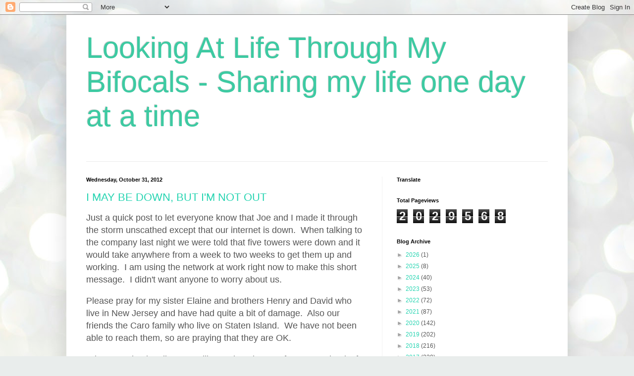

--- FILE ---
content_type: text/html; charset=UTF-8
request_url: https://lookingatlifethroughmybifocals.blogspot.com/2012/10/
body_size: 48571
content:
<!DOCTYPE html>
<html class='v2' dir='ltr' lang='en'>
<head>
<link href='https://www.blogger.com/static/v1/widgets/335934321-css_bundle_v2.css' rel='stylesheet' type='text/css'/>
<meta content='width=1100' name='viewport'/>
<meta content='text/html; charset=UTF-8' http-equiv='Content-Type'/>
<meta content='blogger' name='generator'/>
<link href='https://lookingatlifethroughmybifocals.blogspot.com/favicon.ico' rel='icon' type='image/x-icon'/>
<link href='https://lookingatlifethroughmybifocals.blogspot.com/2012/10/' rel='canonical'/>
<link rel="alternate" type="application/atom+xml" title="Looking At Life Through My Bifocals - Sharing my life one day at a time - Atom" href="https://lookingatlifethroughmybifocals.blogspot.com/feeds/posts/default" />
<link rel="alternate" type="application/rss+xml" title="Looking At Life Through My Bifocals - Sharing my life one day at a time - RSS" href="https://lookingatlifethroughmybifocals.blogspot.com/feeds/posts/default?alt=rss" />
<link rel="service.post" type="application/atom+xml" title="Looking At Life Through My Bifocals - Sharing my life one day at a time - Atom" href="https://www.blogger.com/feeds/7226414524517678615/posts/default" />
<!--Can't find substitution for tag [blog.ieCssRetrofitLinks]-->
<meta content='https://lookingatlifethroughmybifocals.blogspot.com/2012/10/' property='og:url'/>
<meta content='Looking At Life Through My Bifocals - Sharing my life one day at a time' property='og:title'/>
<meta content='' property='og:description'/>
<title>Looking At Life Through My Bifocals - Sharing my life one day at a time: October 2012</title>
<style id='page-skin-1' type='text/css'><!--
/*
-----------------------------------------------
Blogger Template Style
Name:     Simple
Designer: Blogger
URL:      www.blogger.com
----------------------------------------------- */
/* Content
----------------------------------------------- */
body {
font: normal normal 12px Arial, Tahoma, Helvetica, FreeSans, sans-serif;
color: #565656;
background: #e9edec url(https://themes.googleusercontent.com/image?id=1SBilrALlXIPLRAelrnhYjgFyYa09ZeL8cdktIYuaRwQ3kEvcEX-Xz1NjKkrLjtsPxmc7) repeat fixed top center /* Credit: merrymoonmary (http://www.istockphoto.com/portfolio/merrymoonmary?platform=blogger) */;
padding: 0 40px 40px 40px;
}
html body .region-inner {
min-width: 0;
max-width: 100%;
width: auto;
}
h2 {
font-size: 22px;
}
a:link {
text-decoration:none;
color: #26d4b1;
}
a:visited {
text-decoration:none;
color: #929292;
}
a:hover {
text-decoration:underline;
color: #43ffe9;
}
.body-fauxcolumn-outer .fauxcolumn-inner {
background: transparent none repeat scroll top left;
_background-image: none;
}
.body-fauxcolumn-outer .cap-top {
position: absolute;
z-index: 1;
height: 400px;
width: 100%;
}
.body-fauxcolumn-outer .cap-top .cap-left {
width: 100%;
background: transparent none repeat-x scroll top left;
_background-image: none;
}
.content-outer {
-moz-box-shadow: 0 0 40px rgba(0, 0, 0, .15);
-webkit-box-shadow: 0 0 5px rgba(0, 0, 0, .15);
-goog-ms-box-shadow: 0 0 10px #333333;
box-shadow: 0 0 40px rgba(0, 0, 0, .15);
margin-bottom: 1px;
}
.content-inner {
padding: 10px 10px;
}
.content-inner {
background-color: #ffffff;
}
/* Header
----------------------------------------------- */
.header-outer {
background: rgba(85,85,85,0) none repeat-x scroll 0 -400px;
_background-image: none;
}
.Header h1 {
font: normal normal 60px Arial, Tahoma, Helvetica, FreeSans, sans-serif;
color: #3dcaa2;
text-shadow: -1px -1px 1px rgba(0, 0, 0, .2);
}
.Header h1 a {
color: #3dcaa2;
}
.Header .description {
font-size: 140%;
color: #848484;
}
.header-inner .Header .titlewrapper {
padding: 22px 30px;
}
.header-inner .Header .descriptionwrapper {
padding: 0 30px;
}
/* Tabs
----------------------------------------------- */
.tabs-inner .section:first-child {
border-top: 1px solid #ebebeb;
}
.tabs-inner .section:first-child ul {
margin-top: -1px;
border-top: 1px solid #ebebeb;
border-left: 0 solid #ebebeb;
border-right: 0 solid #ebebeb;
}
.tabs-inner .widget ul {
background: #f8f8f8 url(https://resources.blogblog.com/blogblog/data/1kt/simple/gradients_light.png) repeat-x scroll 0 -800px;
_background-image: none;
border-bottom: 1px solid #ebebeb;
margin-top: 0;
margin-left: -30px;
margin-right: -30px;
}
.tabs-inner .widget li a {
display: inline-block;
padding: .6em 1em;
font: normal normal 14px Arial, Tahoma, Helvetica, FreeSans, sans-serif;
color: #a1a1a1;
border-left: 1px solid #ffffff;
border-right: 1px solid #ebebeb;
}
.tabs-inner .widget li:first-child a {
border-left: none;
}
.tabs-inner .widget li.selected a, .tabs-inner .widget li a:hover {
color: #000000;
background-color: #f2f2f2;
text-decoration: none;
}
/* Columns
----------------------------------------------- */
.main-outer {
border-top: 0 solid #f2f2f2;
}
.fauxcolumn-left-outer .fauxcolumn-inner {
border-right: 1px solid #f2f2f2;
}
.fauxcolumn-right-outer .fauxcolumn-inner {
border-left: 1px solid #f2f2f2;
}
/* Headings
----------------------------------------------- */
div.widget > h2,
div.widget h2.title {
margin: 0 0 1em 0;
font: normal bold 11px Arial, Tahoma, Helvetica, FreeSans, sans-serif;
color: #000000;
}
/* Widgets
----------------------------------------------- */
.widget .zippy {
color: #a1a1a1;
text-shadow: 2px 2px 1px rgba(0, 0, 0, .1);
}
.widget .popular-posts ul {
list-style: none;
}
/* Posts
----------------------------------------------- */
h2.date-header {
font: normal bold 11px Arial, Tahoma, Helvetica, FreeSans, sans-serif;
}
.date-header span {
background-color: rgba(85,85,85,0);
color: #000000;
padding: inherit;
letter-spacing: inherit;
margin: inherit;
}
.main-inner {
padding-top: 30px;
padding-bottom: 30px;
}
.main-inner .column-center-inner {
padding: 0 15px;
}
.main-inner .column-center-inner .section {
margin: 0 15px;
}
.post {
margin: 0 0 25px 0;
}
h3.post-title, .comments h4 {
font: normal normal 22px Arial, Tahoma, Helvetica, FreeSans, sans-serif;
margin: .75em 0 0;
}
.post-body {
font-size: 110%;
line-height: 1.4;
position: relative;
}
.post-body img, .post-body .tr-caption-container, .Profile img, .Image img,
.BlogList .item-thumbnail img {
padding: 2px;
background: #ffffff;
border: 1px solid #f2f2f2;
-moz-box-shadow: 1px 1px 5px rgba(0, 0, 0, .1);
-webkit-box-shadow: 1px 1px 5px rgba(0, 0, 0, .1);
box-shadow: 1px 1px 5px rgba(0, 0, 0, .1);
}
.post-body img, .post-body .tr-caption-container {
padding: 5px;
}
.post-body .tr-caption-container {
color: #000000;
}
.post-body .tr-caption-container img {
padding: 0;
background: transparent;
border: none;
-moz-box-shadow: 0 0 0 rgba(0, 0, 0, .1);
-webkit-box-shadow: 0 0 0 rgba(0, 0, 0, .1);
box-shadow: 0 0 0 rgba(0, 0, 0, .1);
}
.post-header {
margin: 0 0 1.5em;
line-height: 1.6;
font-size: 90%;
}
.post-footer {
margin: 20px -2px 0;
padding: 5px 10px;
color: #777777;
background-color: #fcfcfc;
border-bottom: 1px solid #f2f2f2;
line-height: 1.6;
font-size: 90%;
}
#comments .comment-author {
padding-top: 1.5em;
border-top: 1px solid #f2f2f2;
background-position: 0 1.5em;
}
#comments .comment-author:first-child {
padding-top: 0;
border-top: none;
}
.avatar-image-container {
margin: .2em 0 0;
}
#comments .avatar-image-container img {
border: 1px solid #f2f2f2;
}
/* Comments
----------------------------------------------- */
.comments .comments-content .icon.blog-author {
background-repeat: no-repeat;
background-image: url([data-uri]);
}
.comments .comments-content .loadmore a {
border-top: 1px solid #a1a1a1;
border-bottom: 1px solid #a1a1a1;
}
.comments .comment-thread.inline-thread {
background-color: #fcfcfc;
}
.comments .continue {
border-top: 2px solid #a1a1a1;
}
/* Accents
---------------------------------------------- */
.section-columns td.columns-cell {
border-left: 1px solid #f2f2f2;
}
.blog-pager {
background: transparent none no-repeat scroll top center;
}
.blog-pager-older-link, .home-link,
.blog-pager-newer-link {
background-color: #ffffff;
padding: 5px;
}
.footer-outer {
border-top: 0 dashed #bbbbbb;
}
/* Mobile
----------------------------------------------- */
body.mobile  {
background-size: auto;
}
.mobile .body-fauxcolumn-outer {
background: transparent none repeat scroll top left;
}
.mobile .body-fauxcolumn-outer .cap-top {
background-size: 100% auto;
}
.mobile .content-outer {
-webkit-box-shadow: 0 0 3px rgba(0, 0, 0, .15);
box-shadow: 0 0 3px rgba(0, 0, 0, .15);
}
.mobile .tabs-inner .widget ul {
margin-left: 0;
margin-right: 0;
}
.mobile .post {
margin: 0;
}
.mobile .main-inner .column-center-inner .section {
margin: 0;
}
.mobile .date-header span {
padding: 0.1em 10px;
margin: 0 -10px;
}
.mobile h3.post-title {
margin: 0;
}
.mobile .blog-pager {
background: transparent none no-repeat scroll top center;
}
.mobile .footer-outer {
border-top: none;
}
.mobile .main-inner, .mobile .footer-inner {
background-color: #ffffff;
}
.mobile-index-contents {
color: #565656;
}
.mobile-link-button {
background-color: #26d4b1;
}
.mobile-link-button a:link, .mobile-link-button a:visited {
color: #ffffff;
}
.mobile .tabs-inner .section:first-child {
border-top: none;
}
.mobile .tabs-inner .PageList .widget-content {
background-color: #f2f2f2;
color: #000000;
border-top: 1px solid #ebebeb;
border-bottom: 1px solid #ebebeb;
}
.mobile .tabs-inner .PageList .widget-content .pagelist-arrow {
border-left: 1px solid #ebebeb;
}

--></style>
<style id='template-skin-1' type='text/css'><!--
body {
min-width: 1012px;
}
.content-outer, .content-fauxcolumn-outer, .region-inner {
min-width: 1012px;
max-width: 1012px;
_width: 1012px;
}
.main-inner .columns {
padding-left: 0;
padding-right: 365px;
}
.main-inner .fauxcolumn-center-outer {
left: 0;
right: 365px;
/* IE6 does not respect left and right together */
_width: expression(this.parentNode.offsetWidth -
parseInt("0") -
parseInt("365px") + 'px');
}
.main-inner .fauxcolumn-left-outer {
width: 0;
}
.main-inner .fauxcolumn-right-outer {
width: 365px;
}
.main-inner .column-left-outer {
width: 0;
right: 100%;
margin-left: -0;
}
.main-inner .column-right-outer {
width: 365px;
margin-right: -365px;
}
#layout {
min-width: 0;
}
#layout .content-outer {
min-width: 0;
width: 800px;
}
#layout .region-inner {
min-width: 0;
width: auto;
}
body#layout div.add_widget {
padding: 8px;
}
body#layout div.add_widget a {
margin-left: 32px;
}
--></style>
<style>
    body {background-image:url(https\:\/\/themes.googleusercontent.com\/image?id=1SBilrALlXIPLRAelrnhYjgFyYa09ZeL8cdktIYuaRwQ3kEvcEX-Xz1NjKkrLjtsPxmc7);}
    
@media (max-width: 200px) { body {background-image:url(https\:\/\/themes.googleusercontent.com\/image?id=1SBilrALlXIPLRAelrnhYjgFyYa09ZeL8cdktIYuaRwQ3kEvcEX-Xz1NjKkrLjtsPxmc7&options=w200);}}
@media (max-width: 400px) and (min-width: 201px) { body {background-image:url(https\:\/\/themes.googleusercontent.com\/image?id=1SBilrALlXIPLRAelrnhYjgFyYa09ZeL8cdktIYuaRwQ3kEvcEX-Xz1NjKkrLjtsPxmc7&options=w400);}}
@media (max-width: 800px) and (min-width: 401px) { body {background-image:url(https\:\/\/themes.googleusercontent.com\/image?id=1SBilrALlXIPLRAelrnhYjgFyYa09ZeL8cdktIYuaRwQ3kEvcEX-Xz1NjKkrLjtsPxmc7&options=w800);}}
@media (max-width: 1200px) and (min-width: 801px) { body {background-image:url(https\:\/\/themes.googleusercontent.com\/image?id=1SBilrALlXIPLRAelrnhYjgFyYa09ZeL8cdktIYuaRwQ3kEvcEX-Xz1NjKkrLjtsPxmc7&options=w1200);}}
/* Last tag covers anything over one higher than the previous max-size cap. */
@media (min-width: 1201px) { body {background-image:url(https\:\/\/themes.googleusercontent.com\/image?id=1SBilrALlXIPLRAelrnhYjgFyYa09ZeL8cdktIYuaRwQ3kEvcEX-Xz1NjKkrLjtsPxmc7&options=w1600);}}
  </style>
<link href='https://www.blogger.com/dyn-css/authorization.css?targetBlogID=7226414524517678615&amp;zx=186ae687-a14b-4be8-af4c-9d60cb206b58' media='none' onload='if(media!=&#39;all&#39;)media=&#39;all&#39;' rel='stylesheet'/><noscript><link href='https://www.blogger.com/dyn-css/authorization.css?targetBlogID=7226414524517678615&amp;zx=186ae687-a14b-4be8-af4c-9d60cb206b58' rel='stylesheet'/></noscript>
<meta name='google-adsense-platform-account' content='ca-host-pub-1556223355139109'/>
<meta name='google-adsense-platform-domain' content='blogspot.com'/>

<link rel="stylesheet" href="https://fonts.googleapis.com/css2?display=swap&family=Coming+Soon&family=Lobster&family=Nanum+Gothic&family=Quicksand&family=Manrope"></head>
<body class='loading variant-pale'>
<div class='navbar section' id='navbar' name='Navbar'><div class='widget Navbar' data-version='1' id='Navbar1'><script type="text/javascript">
    function setAttributeOnload(object, attribute, val) {
      if(window.addEventListener) {
        window.addEventListener('load',
          function(){ object[attribute] = val; }, false);
      } else {
        window.attachEvent('onload', function(){ object[attribute] = val; });
      }
    }
  </script>
<div id="navbar-iframe-container"></div>
<script type="text/javascript" src="https://apis.google.com/js/platform.js"></script>
<script type="text/javascript">
      gapi.load("gapi.iframes:gapi.iframes.style.bubble", function() {
        if (gapi.iframes && gapi.iframes.getContext) {
          gapi.iframes.getContext().openChild({
              url: 'https://www.blogger.com/navbar/7226414524517678615?origin\x3dhttps://lookingatlifethroughmybifocals.blogspot.com',
              where: document.getElementById("navbar-iframe-container"),
              id: "navbar-iframe"
          });
        }
      });
    </script><script type="text/javascript">
(function() {
var script = document.createElement('script');
script.type = 'text/javascript';
script.src = '//pagead2.googlesyndication.com/pagead/js/google_top_exp.js';
var head = document.getElementsByTagName('head')[0];
if (head) {
head.appendChild(script);
}})();
</script>
</div></div>
<div class='body-fauxcolumns'>
<div class='fauxcolumn-outer body-fauxcolumn-outer'>
<div class='cap-top'>
<div class='cap-left'></div>
<div class='cap-right'></div>
</div>
<div class='fauxborder-left'>
<div class='fauxborder-right'></div>
<div class='fauxcolumn-inner'>
</div>
</div>
<div class='cap-bottom'>
<div class='cap-left'></div>
<div class='cap-right'></div>
</div>
</div>
</div>
<div class='content'>
<div class='content-fauxcolumns'>
<div class='fauxcolumn-outer content-fauxcolumn-outer'>
<div class='cap-top'>
<div class='cap-left'></div>
<div class='cap-right'></div>
</div>
<div class='fauxborder-left'>
<div class='fauxborder-right'></div>
<div class='fauxcolumn-inner'>
</div>
</div>
<div class='cap-bottom'>
<div class='cap-left'></div>
<div class='cap-right'></div>
</div>
</div>
</div>
<div class='content-outer'>
<div class='content-cap-top cap-top'>
<div class='cap-left'></div>
<div class='cap-right'></div>
</div>
<div class='fauxborder-left content-fauxborder-left'>
<div class='fauxborder-right content-fauxborder-right'></div>
<div class='content-inner'>
<header>
<div class='header-outer'>
<div class='header-cap-top cap-top'>
<div class='cap-left'></div>
<div class='cap-right'></div>
</div>
<div class='fauxborder-left header-fauxborder-left'>
<div class='fauxborder-right header-fauxborder-right'></div>
<div class='region-inner header-inner'>
<div class='header section' id='header' name='Header'><div class='widget Header' data-version='1' id='Header1'>
<div id='header-inner'>
<div class='titlewrapper'>
<h1 class='title'>
<a href='https://lookingatlifethroughmybifocals.blogspot.com/'>
Looking At Life Through My Bifocals - Sharing my life one day at a time
</a>
</h1>
</div>
<div class='descriptionwrapper'>
<p class='description'><span>
</span></p>
</div>
</div>
</div></div>
</div>
</div>
<div class='header-cap-bottom cap-bottom'>
<div class='cap-left'></div>
<div class='cap-right'></div>
</div>
</div>
</header>
<div class='tabs-outer'>
<div class='tabs-cap-top cap-top'>
<div class='cap-left'></div>
<div class='cap-right'></div>
</div>
<div class='fauxborder-left tabs-fauxborder-left'>
<div class='fauxborder-right tabs-fauxborder-right'></div>
<div class='region-inner tabs-inner'>
<div class='tabs no-items section' id='crosscol' name='Cross-Column'></div>
<div class='tabs no-items section' id='crosscol-overflow' name='Cross-Column 2'></div>
</div>
</div>
<div class='tabs-cap-bottom cap-bottom'>
<div class='cap-left'></div>
<div class='cap-right'></div>
</div>
</div>
<div class='main-outer'>
<div class='main-cap-top cap-top'>
<div class='cap-left'></div>
<div class='cap-right'></div>
</div>
<div class='fauxborder-left main-fauxborder-left'>
<div class='fauxborder-right main-fauxborder-right'></div>
<div class='region-inner main-inner'>
<div class='columns fauxcolumns'>
<div class='fauxcolumn-outer fauxcolumn-center-outer'>
<div class='cap-top'>
<div class='cap-left'></div>
<div class='cap-right'></div>
</div>
<div class='fauxborder-left'>
<div class='fauxborder-right'></div>
<div class='fauxcolumn-inner'>
</div>
</div>
<div class='cap-bottom'>
<div class='cap-left'></div>
<div class='cap-right'></div>
</div>
</div>
<div class='fauxcolumn-outer fauxcolumn-left-outer'>
<div class='cap-top'>
<div class='cap-left'></div>
<div class='cap-right'></div>
</div>
<div class='fauxborder-left'>
<div class='fauxborder-right'></div>
<div class='fauxcolumn-inner'>
</div>
</div>
<div class='cap-bottom'>
<div class='cap-left'></div>
<div class='cap-right'></div>
</div>
</div>
<div class='fauxcolumn-outer fauxcolumn-right-outer'>
<div class='cap-top'>
<div class='cap-left'></div>
<div class='cap-right'></div>
</div>
<div class='fauxborder-left'>
<div class='fauxborder-right'></div>
<div class='fauxcolumn-inner'>
</div>
</div>
<div class='cap-bottom'>
<div class='cap-left'></div>
<div class='cap-right'></div>
</div>
</div>
<!-- corrects IE6 width calculation -->
<div class='columns-inner'>
<div class='column-center-outer'>
<div class='column-center-inner'>
<div class='main section' id='main' name='Main'><div class='widget Blog' data-version='1' id='Blog1'>
<div class='blog-posts hfeed'>

          <div class="date-outer">
        
<h2 class='date-header'><span>Wednesday, October 31, 2012</span></h2>

          <div class="date-posts">
        
<div class='post-outer'>
<div class='post hentry uncustomized-post-template' itemprop='blogPost' itemscope='itemscope' itemtype='http://schema.org/BlogPosting'>
<meta content='7226414524517678615' itemprop='blogId'/>
<meta content='3564416343771604646' itemprop='postId'/>
<a name='3564416343771604646'></a>
<h3 class='post-title entry-title' itemprop='name'>
<a href='https://lookingatlifethroughmybifocals.blogspot.com/2012/10/i-may-be-down-but-i-not-out.html'>I MAY BE DOWN, BUT I&#39;M NOT OUT</a>
</h3>
<div class='post-header'>
<div class='post-header-line-1'></div>
</div>
<div class='post-body entry-content' id='post-body-3564416343771604646' itemprop='description articleBody'>
<span style="font-size: large;">Just a qui<span style="font-size: large;">ck post to let everyone know that Joe and I made it through the storm unscathed except that our internet is down.&nbsp; When <span style="font-size: large;">talking to the company last night we were told that five towers were down and it <span style="font-size: large;">would take anywhere from a week to two weeks to get them up and work<span style="font-size: large;">ing.&nbsp; I am using the network at work right now to make this short message.&nbsp; <span style="font-size: large;">I <span style="font-size: large;">didn't want anyone to worry about us.</span></span></span></span></span></span></span><br />
<br />
<span style="font-size: large;"><span style="font-size: large;"><span style="font-size: large;"><span style="font-size: large;"><span style="font-size: large;"><span style="font-size: large;"><span style="font-size: large;">Please pray for my sister Elaine and b<span style="font-size: large;">rothers Henry and David who live in New Jersey and have had quite a <span style="font-size: large;">bit of damage.&nbsp; Also our friends the Caro<span style="font-size: large;"> family who live on Staten Island.&nbsp; We have not been able to reach them, so are praying that they are OK.</span></span></span></span></span></span></span></span></span></span><br />
<br />
<span style="font-size: large;"><span style="font-size: large;"><span style="font-size: large;"><span style="font-size: large;"><span style="font-size: large;"><span style="font-size: large;"><span style="font-size: large;"><span style="font-size: large;"><span style="font-size: large;"><span style="font-size: large;">When I get back on<span style="font-size: large;">line you will get a lengthy post from me.&nbsp; Thanks for all your prayers thus far.</span>&nbsp;</span></span></span> </span></span></span></span></span></span></span>
<div style='clear: both;'></div>
</div>
<div class='post-footer'>
<div class='post-footer-line post-footer-line-1'>
<span class='post-author vcard'>
Posted by
<span class='fn' itemprop='author' itemscope='itemscope' itemtype='http://schema.org/Person'>
<meta content='https://www.blogger.com/profile/05673288414533354350' itemprop='url'/>
<a class='g-profile' href='https://www.blogger.com/profile/05673288414533354350' rel='author' title='author profile'>
<span itemprop='name'>Kathy</span>
</a>
</span>
</span>
<span class='post-timestamp'>
at
<meta content='https://lookingatlifethroughmybifocals.blogspot.com/2012/10/i-may-be-down-but-i-not-out.html' itemprop='url'/>
<a class='timestamp-link' href='https://lookingatlifethroughmybifocals.blogspot.com/2012/10/i-may-be-down-but-i-not-out.html' rel='bookmark' title='permanent link'><abbr class='published' itemprop='datePublished' title='2012-10-31T14:04:00-04:00'>2:04&#8239;PM</abbr></a>
</span>
<span class='post-comment-link'>
<a class='comment-link' href='https://lookingatlifethroughmybifocals.blogspot.com/2012/10/i-may-be-down-but-i-not-out.html#comment-form' onclick=''>
3 comments:
  </a>
</span>
<span class='post-icons'>
<span class='item-action'>
<a href='https://www.blogger.com/email-post/7226414524517678615/3564416343771604646' title='Email Post'>
<img alt='' class='icon-action' height='13' src='https://resources.blogblog.com/img/icon18_email.gif' width='18'/>
</a>
</span>
</span>
<div class='post-share-buttons goog-inline-block'>
<a class='goog-inline-block share-button sb-email' href='https://www.blogger.com/share-post.g?blogID=7226414524517678615&postID=3564416343771604646&target=email' target='_blank' title='Email This'><span class='share-button-link-text'>Email This</span></a><a class='goog-inline-block share-button sb-blog' href='https://www.blogger.com/share-post.g?blogID=7226414524517678615&postID=3564416343771604646&target=blog' onclick='window.open(this.href, "_blank", "height=270,width=475"); return false;' target='_blank' title='BlogThis!'><span class='share-button-link-text'>BlogThis!</span></a><a class='goog-inline-block share-button sb-twitter' href='https://www.blogger.com/share-post.g?blogID=7226414524517678615&postID=3564416343771604646&target=twitter' target='_blank' title='Share to X'><span class='share-button-link-text'>Share to X</span></a><a class='goog-inline-block share-button sb-facebook' href='https://www.blogger.com/share-post.g?blogID=7226414524517678615&postID=3564416343771604646&target=facebook' onclick='window.open(this.href, "_blank", "height=430,width=640"); return false;' target='_blank' title='Share to Facebook'><span class='share-button-link-text'>Share to Facebook</span></a><a class='goog-inline-block share-button sb-pinterest' href='https://www.blogger.com/share-post.g?blogID=7226414524517678615&postID=3564416343771604646&target=pinterest' target='_blank' title='Share to Pinterest'><span class='share-button-link-text'>Share to Pinterest</span></a>
</div>
</div>
<div class='post-footer-line post-footer-line-2'>
<span class='post-labels'>
Labels:
<a href='https://lookingatlifethroughmybifocals.blogspot.com/search/label/hurricane' rel='tag'>hurricane</a>
</span>
</div>
<div class='post-footer-line post-footer-line-3'>
<span class='post-location'>
</span>
</div>
</div>
</div>
</div>

          </div></div>
        

          <div class="date-outer">
        
<h2 class='date-header'><span>Monday, October 29, 2012</span></h2>

          <div class="date-posts">
        
<div class='post-outer'>
<div class='post hentry uncustomized-post-template' itemprop='blogPost' itemscope='itemscope' itemtype='http://schema.org/BlogPosting'>
<meta content='https://blogger.googleusercontent.com/img/b/R29vZ2xl/AVvXsEg912GGtAcqg5z9Jyp_6rVL3FwwOghYyKQE_uaEoelLhF83I0NCb9FlxHNyFncvsfH7GK7yvl8eNxCjVKftksF3cRbMstXuPBDX6-9MVM0eX7AKxixkzNeKspMWNBeWZf6HJuoUIGTNxw/s400/2+0820.JPG' itemprop='image_url'/>
<meta content='7226414524517678615' itemprop='blogId'/>
<meta content='2269350904463883850' itemprop='postId'/>
<a name='2269350904463883850'></a>
<h3 class='post-title entry-title' itemprop='name'>
<a href='https://lookingatlifethroughmybifocals.blogspot.com/2012/10/sunday-and-storm.html'>SUNDAY AND THE STORM</a>
</h3>
<div class='post-header'>
<div class='post-header-line-1'></div>
</div>
<div class='post-body entry-content' id='post-body-2269350904463883850' itemprop='description articleBody'>
<span style="font-size: large;">I didn't get to post yesterday because I fell asleep at 9:00 p.m.&nbsp; I am just so tired.&nbsp; I <span style="font-size: large;">just woke up at 4:00 a.m.</span></span> <span style="font-size: large;">and decided to post now <span style="font-size: large;">just in case there is no electricity later.</span></span><br />
<br />
<span style="font-size: large;">It was a busy Sunday.&nbsp; After church there was an Elders' Meeting that Joe had to go to.&nbsp; While the guys are meeting the wives<span style="font-size: large;"> and kids go to Fellowship Hall and have lunch.&nbsp; Pastor Justin's wife, Cherie, made lunch this time.&nbsp; We had tacos<span style="font-size: large;">, na<span style="font-size: large;">cho<span style="font-size: large;">s and brownies.&nbsp; Everything was good.&nbsp; It was a LONG meeting (2 1/2 hours) and it was hard keeping the little kids occupied.&nbsp; They were bored and missing their afternoon naps.&nbsp; Poor little guys.</span></span></span></span></span><br />
<br />
<span style="font-size: large;"><span style="font-size: large;"><span style="font-size: large;"><span style="font-size: large;"><span style="font-size: large;">When I got home I ended up spending most o<span style="font-size: large;">f the afternoon on the phone.</span> </span></span></span></span>I called my sister to make</span> <span style="font-size: large;">sure she was OK.&nbsp; Then I <span style="font-size: large;">called some of the people in our Tuesday Bible Study to <span style="font-size: large;">tell them it was cancelled for this week because of the weather.</span></span>&nbsp; After that I <span style="font-size: large;">returned<span style="font-size: large;"> a bunch of calls that I hadn't had time to do earlier in the week.</span></span></span><br />
<br />
<span style="font-size: large;"><span style="font-size: large;"><span style="font-size: large;">Joe and I also took out all of the air condit<span style="font-size: large;">ioners<span style="font-size: large;">, put in the storm windows and finished packing up the yard.&nbsp; We are as safe as <span style="font-size: large;">we can possibly make it.&nbsp; Now it's just riding out the storm.</span></span></span></span></span></span><br />
<br />
<span style="font-size: large;"><span style="font-size: large;"><span style="font-size: large;"><span style="font-size: large;"><span style="font-size: large;"><span style="font-size: large;">We got the word this afternoon that the library is closed today.&nbsp; All of our pu<span style="font-size: large;">blic transportation <span style="font-size: large;">has stopped runn<span style="font-size: large;">ing.&nbsp; The city is under a state of emergency.</span></span></span></span></span></span></span></span></span><br />
<br />
<span style="font-size: large;"><span style="font-size: large;"><span style="font-size: large;"><span style="font-size: large;"><span style="font-size: large;"><span style="font-size: large;"><span style="font-size: large;"><span style="font-size: large;"><span style="font-size: large;">So far we have <span style="font-size: large;">j<span style="font-size: large;">ust had some wind and a little bit of rain. &nbsp;</span></span> B<span style="font-size: large;">ut according to all the forecasts, by 8:00 a.m. it is going to pick up and be horrible all day and into Tuesday.&nbsp; Even Wednesday (Hal<span style="font-size: large;">loween) is supposed to be nasty.&nbsp; We just have to see what happens.&nbsp; It's supposed to be much worse in New Jersey where my sister and two of my brothers live.&nbsp; I am praying that everyone stays safe.</span></span></span></span></span></span></span></span></span></span></span><br />
<br />
<span style="font-size: large;"><span style="font-size: large;"><span style="font-size: large;"><span style="font-size: large;"><span style="font-size: large;"><span style="font-size: large;"><span style="font-size: large;"><span style="font-size: large;"><span style="font-size: large;"><span style="font-size: large;"><span style="font-size: large;">With a day off from work and being stuck in the house all day I have decided to attack the living room<span style="font-size: large;">.&nbsp; I got the kitchen under control (although not finished) and so have decided <span style="font-size: large;">it is now time to move on to another room.&nbsp; It is bad, folks<span style="font-size: large;">, mostly with junk mail.&nbsp; How do two people get so much junk mail?&nbsp; I have to sort through things, file the ones I need to, pay the bills and toss the junk.&nbsp; It will be an all day project and will keep me busy, that's for sure.</span></span></span></span></span></span></span></span></span></span></span></span></span></span><br />
<br />
<span style="font-size: large;"><span style="font-size: large;"><span style="font-size: large;"><span style="font-size: large;"><span style="font-size: large;"><span style="font-size: large;"><span style="font-size: large;"><span style="font-size: large;"><span style="font-size: large;"><span style="font-size: large;"><span style="font-size: large;"><span style="font-size: large;"><span style="font-size: large;"><span style="font-size: large;">We bought a new sofa a couple of days ago<span style="font-size: large;">, so I really have to get things cleaned up so we can get it moved in.&nbsp; An extra d<span style="font-size: large;">ay off is <span style="font-size: large;">great.&nbsp; And a new sofa is a great incentive.&nbsp; You know there will be before and after pictures.&nbsp; We want to try to <span style="font-size: large;">p<span style="font-size: large;">aint before it comes too.&nbsp; So empt<span style="font-size: large;">ying out the room will be <span style="font-size: large;">wonderful.</span></span></span></span></span></span></span></span></span></span></span></span></span></span></span></span></span></span></span></span></span><br />
<br />
<span style="font-size: large;"><span style="font-size: large;"><span style="font-size: large;"><span style="font-size: large;"><span style="font-size: large;"><span style="font-size: large;"><span style="font-size: large;"><span style="font-size: large;"><span style="font-size: large;"><span style="font-size: large;"><span style="font-size: large;"><span style="font-size: large;"><span style="font-size: large;"><span style="font-size: large;"><span style="font-size: large;"><span style="font-size: large;"><span style="font-size: large;"><span style="font-size: large;"><span style="font-size: large;"><span style="font-size: large;"><span style="font-size: large;">I took some pictures <span style="font-size: large;">of the sky<span style="font-size: large;"> Sunday morning.&nbsp; Thought you might like to see what the underside of t<span style="font-size: large;">he tip of Sandy looks like.&nbsp; More pictures to co<span style="font-size: large;">me later today.</span></span></span></span></span></span></span></span></span></span></span></span></span></span></span></span></span></span></span></span></span></span></span></span></span><br />
<br />
&#65279;<table align="center" cellpadding="0" cellspacing="0" class="tr-caption-container" style="margin-left: auto; margin-right: auto; text-align: center;"><tbody>
<tr><td style="text-align: center;"><a href="https://blogger.googleusercontent.com/img/b/R29vZ2xl/AVvXsEg912GGtAcqg5z9Jyp_6rVL3FwwOghYyKQE_uaEoelLhF83I0NCb9FlxHNyFncvsfH7GK7yvl8eNxCjVKftksF3cRbMstXuPBDX6-9MVM0eX7AKxixkzNeKspMWNBeWZf6HJuoUIGTNxw/s1600/2+0820.JPG" imageanchor="1" style="margin-left: auto; margin-right: auto;"><img border="0" height="480" src="https://blogger.googleusercontent.com/img/b/R29vZ2xl/AVvXsEg912GGtAcqg5z9Jyp_6rVL3FwwOghYyKQE_uaEoelLhF83I0NCb9FlxHNyFncvsfH7GK7yvl8eNxCjVKftksF3cRbMstXuPBDX6-9MVM0eX7AKxixkzNeKspMWNBeWZf6HJuoUIGTNxw/s400/2+0820.JPG" width="640" /></a></td></tr>
<tr><td class="tr-caption" style="text-align: center;"><span style="font-size: large;">Rolling clouds</span></td></tr>
</tbody></table>
<br />
&#65279;<table align="center" cellpadding="0" cellspacing="0" class="tr-caption-container" style="margin-left: auto; margin-right: auto; text-align: center;"><tbody>
<tr><td style="text-align: center;"><a href="https://blogger.googleusercontent.com/img/b/R29vZ2xl/AVvXsEjZpDOKzFXjxivHmXf_0tiTAk17UaM6cHEGlAmdGO1kLWh0_HHvdWrVV7SJVBkShDNO2HqRa02L5X_mhj-r-zX_6UrGCGk9Uu3EO47KGpLY7CWUY4zLhri-778XEHbKCss8m8R1fzDmjw/s1600/3+0820.JPG" imageanchor="1" style="margin-left: auto; margin-right: auto;"><img border="0" height="480" src="https://blogger.googleusercontent.com/img/b/R29vZ2xl/AVvXsEjZpDOKzFXjxivHmXf_0tiTAk17UaM6cHEGlAmdGO1kLWh0_HHvdWrVV7SJVBkShDNO2HqRa02L5X_mhj-r-zX_6UrGCGk9Uu3EO47KGpLY7CWUY4zLhri-778XEHbKCss8m8R1fzDmjw/s400/3+0820.JPG" width="640" /></a></td></tr>
<tr><td class="tr-caption" style="text-align: center;"><span style="font-size: large;">Taken from the <span style="font-size: large;">kitchen window a<span style="font-size: large;">round 8:30 <span style="font-size: large;">Sunday morning.</span></span></span></span></td></tr>
</tbody></table>
<br />
&#65279;<table align="center" cellpadding="0" cellspacing="0" class="tr-caption-container" style="margin-left: auto; margin-right: auto; text-align: center;"><tbody>
<tr><td style="text-align: center;"><a href="https://blogger.googleusercontent.com/img/b/R29vZ2xl/AVvXsEhmWIQnblTZ3Gu4aoQjkvHMCA8VlvUrvk4aG2Ht5XEEAoBaJQhCedeGRuPIJP60FuwHLW8m6fjK06mgooDkx3waQWtlfzt0Twp81PqFR2YWDZ0K_6yS8UrAgf1R7uC6sriIpifECQk_1Q/s1600/5+1530.JPG" imageanchor="1" style="margin-left: auto; margin-right: auto;"><img border="0" height="480" src="https://blogger.googleusercontent.com/img/b/R29vZ2xl/AVvXsEhmWIQnblTZ3Gu4aoQjkvHMCA8VlvUrvk4aG2Ht5XEEAoBaJQhCedeGRuPIJP60FuwHLW8m6fjK06mgooDkx3waQWtlfzt0Twp81PqFR2YWDZ0K_6yS8UrAgf1R7uC6sriIpifECQk_1Q/s400/5+1530.JPG" width="640" /></a></td></tr>
<tr><td class="tr-caption" style="text-align: center;"><span style="font-size: large;">The rain started around 3:30 Sunday afternoon, but so far has just been a drizzle with a little wind.</span></td></tr>
</tbody></table>
<br />
<span style="font-size: large;"><span style="font-size: large;"><span style="font-size: large;"><span style="font-size: large;"><span style="font-size: large;"><span style="font-size: large;"><span style="font-size: large;"><span style="font-size: large;"><span style="font-size: large;"><span style="font-size: large;"><span style="font-size: large;">&nbsp;</span></span></span></span></span> </span></span></span></span></span></span><br />
<span style="font-size: large;"><span style="font-size: large;"><span style="font-size: large;"><span style="font-size: large;"><span style="font-size: large;"><span style="font-size: large;">&nbsp;</span></span></span> </span></span></span>
<div style='clear: both;'></div>
</div>
<div class='post-footer'>
<div class='post-footer-line post-footer-line-1'>
<span class='post-author vcard'>
Posted by
<span class='fn' itemprop='author' itemscope='itemscope' itemtype='http://schema.org/Person'>
<meta content='https://www.blogger.com/profile/05673288414533354350' itemprop='url'/>
<a class='g-profile' href='https://www.blogger.com/profile/05673288414533354350' rel='author' title='author profile'>
<span itemprop='name'>Kathy</span>
</a>
</span>
</span>
<span class='post-timestamp'>
at
<meta content='https://lookingatlifethroughmybifocals.blogspot.com/2012/10/sunday-and-storm.html' itemprop='url'/>
<a class='timestamp-link' href='https://lookingatlifethroughmybifocals.blogspot.com/2012/10/sunday-and-storm.html' rel='bookmark' title='permanent link'><abbr class='published' itemprop='datePublished' title='2012-10-29T05:22:00-04:00'>5:22&#8239;AM</abbr></a>
</span>
<span class='post-comment-link'>
<a class='comment-link' href='https://lookingatlifethroughmybifocals.blogspot.com/2012/10/sunday-and-storm.html#comment-form' onclick=''>
4 comments:
  </a>
</span>
<span class='post-icons'>
<span class='item-action'>
<a href='https://www.blogger.com/email-post/7226414524517678615/2269350904463883850' title='Email Post'>
<img alt='' class='icon-action' height='13' src='https://resources.blogblog.com/img/icon18_email.gif' width='18'/>
</a>
</span>
</span>
<div class='post-share-buttons goog-inline-block'>
<a class='goog-inline-block share-button sb-email' href='https://www.blogger.com/share-post.g?blogID=7226414524517678615&postID=2269350904463883850&target=email' target='_blank' title='Email This'><span class='share-button-link-text'>Email This</span></a><a class='goog-inline-block share-button sb-blog' href='https://www.blogger.com/share-post.g?blogID=7226414524517678615&postID=2269350904463883850&target=blog' onclick='window.open(this.href, "_blank", "height=270,width=475"); return false;' target='_blank' title='BlogThis!'><span class='share-button-link-text'>BlogThis!</span></a><a class='goog-inline-block share-button sb-twitter' href='https://www.blogger.com/share-post.g?blogID=7226414524517678615&postID=2269350904463883850&target=twitter' target='_blank' title='Share to X'><span class='share-button-link-text'>Share to X</span></a><a class='goog-inline-block share-button sb-facebook' href='https://www.blogger.com/share-post.g?blogID=7226414524517678615&postID=2269350904463883850&target=facebook' onclick='window.open(this.href, "_blank", "height=430,width=640"); return false;' target='_blank' title='Share to Facebook'><span class='share-button-link-text'>Share to Facebook</span></a><a class='goog-inline-block share-button sb-pinterest' href='https://www.blogger.com/share-post.g?blogID=7226414524517678615&postID=2269350904463883850&target=pinterest' target='_blank' title='Share to Pinterest'><span class='share-button-link-text'>Share to Pinterest</span></a>
</div>
</div>
<div class='post-footer-line post-footer-line-2'>
<span class='post-labels'>
Labels:
<a href='https://lookingatlifethroughmybifocals.blogspot.com/search/label/hurricane' rel='tag'>hurricane</a>
</span>
</div>
<div class='post-footer-line post-footer-line-3'>
<span class='post-location'>
</span>
</div>
</div>
</div>
</div>

          </div></div>
        

          <div class="date-outer">
        
<h2 class='date-header'><span>Sunday, October 28, 2012</span></h2>

          <div class="date-posts">
        
<div class='post-outer'>
<div class='post hentry uncustomized-post-template' itemprop='blogPost' itemscope='itemscope' itemtype='http://schema.org/BlogPosting'>
<meta content='https://blogger.googleusercontent.com/img/b/R29vZ2xl/AVvXsEhyuqadz_iBDhksFBTcCaCWLMQwEDC8T0JIX7KN00UegRzjX5HbN0mvr1kbfxA7zLfvcB7oQWow9jNhHbjyu2cgriB-Ziherzd3cZIGio6qOIlQfTP-bH61ubqeUwZFhOtwF2d_9wUEFw/s400/010.JPG' itemprop='image_url'/>
<meta content='7226414524517678615' itemprop='blogId'/>
<meta content='4401846467378241303' itemprop='postId'/>
<a name='4401846467378241303'></a>
<h3 class='post-title entry-title' itemprop='name'>
<a href='https://lookingatlifethroughmybifocals.blogspot.com/2012/10/looking-at-halloween-while-waiting-for.html'>LOOKING AT HALLOWEEN WHILE WAITING FOR A STORM</a>
</h3>
<div class='post-header'>
<div class='post-header-line-1'></div>
</div>
<div class='post-body entry-content' id='post-body-4401846467378241303' itemprop='description articleBody'>
<span style="font-size: large;">It's getting closer and closer.&nbsp; Hurricane Sandy that is.&nbsp; According to the latest weather maps<span style="font-size: large;">, Philadelphia is right in line for the eye of the storm to hit.&nbsp; It is supposed to be the wor<span style="font-size: large;">st storm to hit the city since 1938.&nbsp; Now I'm scared.&nbsp; I went into the back yard when I got home from work and secured everything I could.&nbsp; Now it's just a matter of waiting.&nbsp; We haven't heard w<span style="font-size: large;">hether we have work on Monday or not, but since the city <span style="font-size: large;">will be in a state of emergency status <span style="font-size: large;">I think we will be staying home.</span></span></span></span></span></span><br /><br /><span style="font-size: large;"><span style="font-size: large;"><span style="font-size: large;"><span style="font-size: large;"><span style="font-size: large;"><span style="font-size: large;">So to get my mind off of all of this I thought I'd show you the rest of my Halloween stuff that I got out<span style="font-size: large;">.&nbsp; I have so much that I didn't even use all of it.&nbsp; But here's what I have to show you.</span></span></span></span></span></span></span><br /><table align="center" cellpadding="0" cellspacing="0" class="tr-caption-container" style="margin-left: auto; margin-right: auto; text-align: center;"><tbody><tr><td style="text-align: center;"><a href="https://blogger.googleusercontent.com/img/b/R29vZ2xl/AVvXsEhyuqadz_iBDhksFBTcCaCWLMQwEDC8T0JIX7KN00UegRzjX5HbN0mvr1kbfxA7zLfvcB7oQWow9jNhHbjyu2cgriB-Ziherzd3cZIGio6qOIlQfTP-bH61ubqeUwZFhOtwF2d_9wUEFw/s1600/010.JPG" imageanchor="1" style="margin-left: auto; margin-right: auto;"><img border="0" height="300" src="https://blogger.googleusercontent.com/img/b/R29vZ2xl/AVvXsEhyuqadz_iBDhksFBTcCaCWLMQwEDC8T0JIX7KN00UegRzjX5HbN0mvr1kbfxA7zLfvcB7oQWow9jNhHbjyu2cgriB-Ziherzd3cZIGio6qOIlQfTP-bH61ubqeUwZFhOtwF2d_9wUEFw/s400/010.JPG" width="400" /></a></td></tr><tr><td class="tr-caption" style="text-align: center;"><span style="font-size: large;">My three candle holders.&nbsp; The one on the left has a "Boo" that lights when the candle is lit.&nbsp; The middle one you can see the light through the eyes and nose.&nbsp; The one on the left is hard to see, but it's a black "paper bag" that has a cat face cut out of it.</span></td></tr></tbody></table><br /><table align="center" cellpadding="0" cellspacing="0" class="tr-caption-container" style="margin-left: auto; margin-right: auto; text-align: center;"><tbody><tr><td style="text-align: center;"><a href="https://blogger.googleusercontent.com/img/b/R29vZ2xl/AVvXsEjA-havHQXYcAVbbnB_JIUXP5l6G9QBUrGiXaw69m0cSkLhiv7QrmPl5-3Yhv1sVSezeNpi8r2LWKXS8BUbwNQluPuZPdx1RTq3xt0SseK9HvgFJRz3c9dvaHB1_-wfn6VjcmLBdIut8Q/s1600/011.JPG" imageanchor="1" style="margin-left: auto; margin-right: auto;"><img border="0" height="300" src="https://blogger.googleusercontent.com/img/b/R29vZ2xl/AVvXsEjA-havHQXYcAVbbnB_JIUXP5l6G9QBUrGiXaw69m0cSkLhiv7QrmPl5-3Yhv1sVSezeNpi8r2LWKXS8BUbwNQluPuZPdx1RTq3xt0SseK9HvgFJRz3c9dvaHB1_-wfn6VjcmLBdIut8Q/s400/011.JPG" width="400" /></a></td></tr><tr><td class="tr-caption" style="text-align: center;"><span style="font-size: large;">This little cat and pumpkin stained glass is in the window of my back door.</span></td></tr></tbody></table><br /><table align="center" cellpadding="0" cellspacing="0" class="tr-caption-container" style="margin-left: auto; margin-right: auto; text-align: center;"><tbody><tr><td style="text-align: center;"><a href="https://blogger.googleusercontent.com/img/b/R29vZ2xl/AVvXsEg0NLrchcJYn_PWprFisIQngYAjijeY-D-sHE-d7rLEEin-GssAQqQicIcB-Pa-9eUoLYJXLd2-TfppA3Ujy0mD8JxY00Uk2FHXXo2bOoZ7rtet2l0Qi85qeL0uQvbW0F8gAeTQ7NIM_g/s1600/012.JPG" imageanchor="1" style="margin-left: auto; margin-right: auto;"><img border="0" height="300" src="https://blogger.googleusercontent.com/img/b/R29vZ2xl/AVvXsEg0NLrchcJYn_PWprFisIQngYAjijeY-D-sHE-d7rLEEin-GssAQqQicIcB-Pa-9eUoLYJXLd2-TfppA3Ujy0mD8JxY00Uk2FHXXo2bOoZ7rtet2l0Qi85qeL0uQvbW0F8gAeTQ7NIM_g/s400/012.JPG" width="400" /></a></td></tr><tr><td class="tr-caption" style="text-align: center;"><span style="font-size: large;">I go this <span style="font-size: large;">jack-o-lantern on a broom at a craft show years ago.&nbsp; Usually it hangs on a door knob, but this year I put it on my pantry door.</span></span></td></tr></tbody></table><table align="center" cellpadding="0" cellspacing="0" class="tr-caption-container" style="margin-left: auto; margin-right: auto; text-align: center;"><tbody><tr><td style="text-align: center;"><a href="https://blogger.googleusercontent.com/img/b/R29vZ2xl/AVvXsEiSB6qoBNX7aIe_1VvBPfKDXgwEJFZxU79lYCIophtpyFozZ7iwC_2TOysBjABBV_THwnZkdHwD3cb4bA6rTI-RRNRGXNM_PA9tS2PfK7DWBOPNt4OW1aMC4VDyhxISb-EYiFlEgnU7hQ/s1600/013.JPG" imageanchor="1" style="margin-left: auto; margin-right: auto;"><img border="0" height="300" src="https://blogger.googleusercontent.com/img/b/R29vZ2xl/AVvXsEiSB6qoBNX7aIe_1VvBPfKDXgwEJFZxU79lYCIophtpyFozZ7iwC_2TOysBjABBV_THwnZkdHwD3cb4bA6rTI-RRNRGXNM_PA9tS2PfK7DWBOPNt4OW1aMC4VDyhxISb-EYiFlEgnU7hQ/s400/013.JPG" width="400" /></a></td></tr><tr><td class="tr-caption" style="text-align: center;"><span style="font-size: large;">The two wooden black cats and bear on a pumpkin are on the shelf in my living room.</span></td></tr></tbody></table><br /><br /><table align="center" cellpadding="0" cellspacing="0" class="tr-caption-container" style="margin-left: auto; margin-right: auto; text-align: center;"><tbody><tr><td style="text-align: center;"><a href="https://blogger.googleusercontent.com/img/b/R29vZ2xl/AVvXsEh84OFLO0rsN_lVo3wQ-llTim_L_OPOu9ZJgMDXuf0VwD0PotL6pBmfAwVXtgwTr5kOvJn4PpBw2CMI6HoPSBRKc-g_uC1v7rRXZZdJ4uyGq1rh3149uTNpPqNNW_5fRZPYIMjEp4yU9w/s1600/001.JPG" imageanchor="1" style="margin-left: auto; margin-right: auto;"><img border="0" height="400" src="https://blogger.googleusercontent.com/img/b/R29vZ2xl/AVvXsEh84OFLO0rsN_lVo3wQ-llTim_L_OPOu9ZJgMDXuf0VwD0PotL6pBmfAwVXtgwTr5kOvJn4PpBw2CMI6HoPSBRKc-g_uC1v7rRXZZdJ4uyGq1rh3149uTNpPqNNW_5fRZPYIMjEp4yU9w/s400/001.JPG" width="300" /></a></td></tr><tr><td class="tr-caption" style="text-align: center;"><span style="font-size: large;">I made this ghost needlepo<span style="font-size: large;">int about 25 <span style="font-size: large;">or 30 years ago.&nbsp; It was one of my first Halloween decorations when I bought my house.&nbsp; It has held up well over the years.&nbsp; This is on the bo<span style="font-size: large;">ttom door of my pantry.</span></span></span></span></td><td class="tr-caption" style="text-align: center;"></td><td class="tr-caption" style="text-align: center;"></td></tr></tbody></table><span style="font-size: large;"><span style="font-size: large;"><span style="font-size: large;"><span style="font-size: large;"><span style="font-size: large;"><span style="font-size: large;"><span style="font-size: large;">&nbsp;</span> </span></span></span></span></span>Only a few more days and Halloween will be here.&nbsp; I always have fun sitting out<span style="font-size: large;">side on Halloween handing out the treats.&nbsp; But this year it is only supposed to be 40*.&nbsp; <span style="font-size: large;">I don't know how long I am going to last sitting out there.&nbsp; <span style="font-size: large;">W<span style="font-size: large;">e might have to just hand the treats out through the door this year.</span></span></span></span></span><br /><br /><span style="font-size: large;"><span style="font-size: large;"><span style="font-size: large;"><span style="font-size: large;"><span style="font-size: large;"><span style="font-size: large;">Hopefully I'll be posting more Halloween pictures later this week.&nbsp; And I'll keep you all updated on the storm.</span> </span></span></span></span></span>
<div style='clear: both;'></div>
</div>
<div class='post-footer'>
<div class='post-footer-line post-footer-line-1'>
<span class='post-author vcard'>
Posted by
<span class='fn' itemprop='author' itemscope='itemscope' itemtype='http://schema.org/Person'>
<meta content='https://www.blogger.com/profile/05673288414533354350' itemprop='url'/>
<a class='g-profile' href='https://www.blogger.com/profile/05673288414533354350' rel='author' title='author profile'>
<span itemprop='name'>Kathy</span>
</a>
</span>
</span>
<span class='post-timestamp'>
at
<meta content='https://lookingatlifethroughmybifocals.blogspot.com/2012/10/looking-at-halloween-while-waiting-for.html' itemprop='url'/>
<a class='timestamp-link' href='https://lookingatlifethroughmybifocals.blogspot.com/2012/10/looking-at-halloween-while-waiting-for.html' rel='bookmark' title='permanent link'><abbr class='published' itemprop='datePublished' title='2012-10-28T01:25:00-04:00'>1:25&#8239;AM</abbr></a>
</span>
<span class='post-comment-link'>
<a class='comment-link' href='https://lookingatlifethroughmybifocals.blogspot.com/2012/10/looking-at-halloween-while-waiting-for.html#comment-form' onclick=''>
4 comments:
  </a>
</span>
<span class='post-icons'>
<span class='item-action'>
<a href='https://www.blogger.com/email-post/7226414524517678615/4401846467378241303' title='Email Post'>
<img alt='' class='icon-action' height='13' src='https://resources.blogblog.com/img/icon18_email.gif' width='18'/>
</a>
</span>
</span>
<div class='post-share-buttons goog-inline-block'>
<a class='goog-inline-block share-button sb-email' href='https://www.blogger.com/share-post.g?blogID=7226414524517678615&postID=4401846467378241303&target=email' target='_blank' title='Email This'><span class='share-button-link-text'>Email This</span></a><a class='goog-inline-block share-button sb-blog' href='https://www.blogger.com/share-post.g?blogID=7226414524517678615&postID=4401846467378241303&target=blog' onclick='window.open(this.href, "_blank", "height=270,width=475"); return false;' target='_blank' title='BlogThis!'><span class='share-button-link-text'>BlogThis!</span></a><a class='goog-inline-block share-button sb-twitter' href='https://www.blogger.com/share-post.g?blogID=7226414524517678615&postID=4401846467378241303&target=twitter' target='_blank' title='Share to X'><span class='share-button-link-text'>Share to X</span></a><a class='goog-inline-block share-button sb-facebook' href='https://www.blogger.com/share-post.g?blogID=7226414524517678615&postID=4401846467378241303&target=facebook' onclick='window.open(this.href, "_blank", "height=430,width=640"); return false;' target='_blank' title='Share to Facebook'><span class='share-button-link-text'>Share to Facebook</span></a><a class='goog-inline-block share-button sb-pinterest' href='https://www.blogger.com/share-post.g?blogID=7226414524517678615&postID=4401846467378241303&target=pinterest' target='_blank' title='Share to Pinterest'><span class='share-button-link-text'>Share to Pinterest</span></a>
</div>
</div>
<div class='post-footer-line post-footer-line-2'>
<span class='post-labels'>
Labels:
<a href='https://lookingatlifethroughmybifocals.blogspot.com/search/label/Halloween' rel='tag'>Halloween</a>
</span>
</div>
<div class='post-footer-line post-footer-line-3'>
<span class='post-location'>
</span>
</div>
</div>
</div>
</div>

          </div></div>
        

          <div class="date-outer">
        
<h2 class='date-header'><span>Friday, October 26, 2012</span></h2>

          <div class="date-posts">
        
<div class='post-outer'>
<div class='post hentry uncustomized-post-template' itemprop='blogPost' itemscope='itemscope' itemtype='http://schema.org/BlogPosting'>
<meta content='https://blogger.googleusercontent.com/img/b/R29vZ2xl/AVvXsEhC7cGTiMi0CXmY9BdSFgOrSE0Xw3Ce_d07tddaz8mxKkwpbRjstiSqJSy9254dOKa5ezzo_Hsv0ps3DRtBhadWiVc-Lr8wgzrOjmd9K5m5QUZ-qdf6ZKDqsY5nfZf21gO8vZjzQR4M9g/s400/002.JPG' itemprop='image_url'/>
<meta content='7226414524517678615' itemprop='blogId'/>
<meta content='5797873614583003810' itemprop='postId'/>
<a name='5797873614583003810'></a>
<h3 class='post-title entry-title' itemprop='name'>
<a href='https://lookingatlifethroughmybifocals.blogspot.com/2012/10/friday-view.html'>FRIDAY VIEW</a>
</h3>
<div class='post-header'>
<div class='post-header-line-1'></div>
</div>
<div class='post-body entry-content' id='post-body-5797873614583003810' itemprop='description articleBody'>
<span style="font-size: large;">I had off from work today since I am working tomorrow.&nbsp; Actually, <span style="font-size: large;">the next month is going to be pretty easy.&nbsp; I don't work 5 days in a row until sometime in December.&nbsp; Tha<span style="font-size: large;">t's fine with me<span style="font-size: large;">.&nbsp; Maybe I'll be able to get some rest.</span></span></span></span><br /><br /><span style="font-size: large;"><span style="font-size: large;"><span style="font-size: large;"><span style="font-size: large;">And maybe not.&nbsp; I was so busy today.&nbsp; I did wash, cleaned the kitchen and bathroom and went grocer<span style="font-size: large;">y shopping.&nbsp; I did slip in<span style="font-size: large;"> a nap though, so that wasn't too bad I guess.</span></span></span></span></span></span><br /><br /><span style="font-size: large;"><span style="font-size: large;"><span style="font-size: large;"><span style="font-size: large;"><span style="font-size: large;"><span style="font-size: large;">Once a month we go out with our friends Walt and Carole and tonight was the night.&nbsp; We went to Chick-Fil-A.&nbsp; Haven<span style="font-size: large;">'t been there in awhile.&nbsp; It was good to just hang out and talk.&nbsp; But wouldn't you know it, we saw some friends of our<span style="font-size: large;">s there.&nbsp; Every time we go there we see someone we know.&nbsp; This time it was Pastor Fran and his wife Mary.&nbsp; Joe and I have known them for years and years (long before we were married), but haven't seen them in a long while.&nbsp; It was great talking with them.&nbsp; We are going to try to visit their church in the next few weeks and then go out for lunch<span style="font-size: large;"> to catch up.</span></span></span>&nbsp;</span></span> </span></span></span></span><br /><br /><span style="font-size: large;">I talked to my sister<span style="font-size: large;">, Elaine, tonight and she was telling me how scared everyone is in northern New Jersey with <span style="font-size: large;">Hurricane Sandy headed th<span style="font-size: large;">eir way.&nbsp; I am really out of the loop.&nbsp; I knew there was a hurricane and it was in the Car<span style="font-size: large;">ibbean </span></span></span></span>and that it was headed for Florida.&nbsp; What I didn't know was that it was headed right for Philly and we are in for a major hurrican<span style="font-size: large;">e on Monday and <span style="font-size: large;">Tuesday with damaging winds and flooding.&nbsp; So tomorrow after work Joe and I will "batten down the hatches."&nbsp; Elaine reminded me that this time last year we had Hurricane Irene headed ou<span style="font-size: large;">r way.&nbsp; That did a lot of damage to a lot of p<span style="font-size: large;">eople and property.&nbsp; So now I'm getting a little nervous.</span></span></span></span></span><br /><br /><span style="font-size: large;"><span style="font-size: large;"><span style="font-size: large;"><span style="font-size: large;"><span style="font-size: large;">Well, on that note I will show y<span style="font-size: large;">ou a Friday view for this week.&nbsp; I took this picture when I was stopped for a red light on my way home from work<span style="font-size: large;"> the other day.&nbsp; This is about <span style="font-size: large;">four blocks from my house.&nbsp; The trees are finally starting to turn colors.</span></span></span></span></span></span></span></span><br /><br /><div class="separator" style="clear: both; text-align: center;"><a href="https://blogger.googleusercontent.com/img/b/R29vZ2xl/AVvXsEhC7cGTiMi0CXmY9BdSFgOrSE0Xw3Ce_d07tddaz8mxKkwpbRjstiSqJSy9254dOKa5ezzo_Hsv0ps3DRtBhadWiVc-Lr8wgzrOjmd9K5m5QUZ-qdf6ZKDqsY5nfZf21gO8vZjzQR4M9g/s1600/002.JPG" imageanchor="1" style="margin-left: 1em; margin-right: 1em;"><img border="0" height="300" src="https://blogger.googleusercontent.com/img/b/R29vZ2xl/AVvXsEhC7cGTiMi0CXmY9BdSFgOrSE0Xw3Ce_d07tddaz8mxKkwpbRjstiSqJSy9254dOKa5ezzo_Hsv0ps3DRtBhadWiVc-Lr8wgzrOjmd9K5m5QUZ-qdf6ZKDqsY5nfZf21gO8vZjzQR4M9g/s400/002.JPG" width="400" /></a></div><span style="font-size: large;"><span style="font-size: large;"><span style="font-size: large;"><span style="font-size: large;"><span style="font-size: large;"><span style="font-size: large;"><span style="font-size: large;"><span style="font-size: large;">&nbsp;</span></span></span> </span></span></span></span></span><br /><br />
<div style='clear: both;'></div>
</div>
<div class='post-footer'>
<div class='post-footer-line post-footer-line-1'>
<span class='post-author vcard'>
Posted by
<span class='fn' itemprop='author' itemscope='itemscope' itemtype='http://schema.org/Person'>
<meta content='https://www.blogger.com/profile/05673288414533354350' itemprop='url'/>
<a class='g-profile' href='https://www.blogger.com/profile/05673288414533354350' rel='author' title='author profile'>
<span itemprop='name'>Kathy</span>
</a>
</span>
</span>
<span class='post-timestamp'>
at
<meta content='https://lookingatlifethroughmybifocals.blogspot.com/2012/10/friday-view.html' itemprop='url'/>
<a class='timestamp-link' href='https://lookingatlifethroughmybifocals.blogspot.com/2012/10/friday-view.html' rel='bookmark' title='permanent link'><abbr class='published' itemprop='datePublished' title='2012-10-26T23:19:00-04:00'>11:19&#8239;PM</abbr></a>
</span>
<span class='post-comment-link'>
<a class='comment-link' href='https://lookingatlifethroughmybifocals.blogspot.com/2012/10/friday-view.html#comment-form' onclick=''>
2 comments:
  </a>
</span>
<span class='post-icons'>
<span class='item-action'>
<a href='https://www.blogger.com/email-post/7226414524517678615/5797873614583003810' title='Email Post'>
<img alt='' class='icon-action' height='13' src='https://resources.blogblog.com/img/icon18_email.gif' width='18'/>
</a>
</span>
</span>
<div class='post-share-buttons goog-inline-block'>
<a class='goog-inline-block share-button sb-email' href='https://www.blogger.com/share-post.g?blogID=7226414524517678615&postID=5797873614583003810&target=email' target='_blank' title='Email This'><span class='share-button-link-text'>Email This</span></a><a class='goog-inline-block share-button sb-blog' href='https://www.blogger.com/share-post.g?blogID=7226414524517678615&postID=5797873614583003810&target=blog' onclick='window.open(this.href, "_blank", "height=270,width=475"); return false;' target='_blank' title='BlogThis!'><span class='share-button-link-text'>BlogThis!</span></a><a class='goog-inline-block share-button sb-twitter' href='https://www.blogger.com/share-post.g?blogID=7226414524517678615&postID=5797873614583003810&target=twitter' target='_blank' title='Share to X'><span class='share-button-link-text'>Share to X</span></a><a class='goog-inline-block share-button sb-facebook' href='https://www.blogger.com/share-post.g?blogID=7226414524517678615&postID=5797873614583003810&target=facebook' onclick='window.open(this.href, "_blank", "height=430,width=640"); return false;' target='_blank' title='Share to Facebook'><span class='share-button-link-text'>Share to Facebook</span></a><a class='goog-inline-block share-button sb-pinterest' href='https://www.blogger.com/share-post.g?blogID=7226414524517678615&postID=5797873614583003810&target=pinterest' target='_blank' title='Share to Pinterest'><span class='share-button-link-text'>Share to Pinterest</span></a>
</div>
</div>
<div class='post-footer-line post-footer-line-2'>
<span class='post-labels'>
Labels:
<a href='https://lookingatlifethroughmybifocals.blogspot.com/search/label/Friday%20views' rel='tag'>Friday views</a>
</span>
</div>
<div class='post-footer-line post-footer-line-3'>
<span class='post-location'>
</span>
</div>
</div>
</div>
</div>
<div class='post-outer'>
<div class='post hentry uncustomized-post-template' itemprop='blogPost' itemscope='itemscope' itemtype='http://schema.org/BlogPosting'>
<meta content='https://blogger.googleusercontent.com/img/b/R29vZ2xl/AVvXsEhTQhyphenhyphenY_GvBTrUXIqZd8T3ZB2qswusGrWRBQhh0y4ieOkHLh3GYVt7sIRCVhTD4o9JVgVxZsYxdkGe6Mm6dN8FrD2BSZQSM1bfLA8Xs3WFnVbxRKHmR7ZNLQFVfPbEBCpLbreGxKfg_PQ/s400/014.JPG' itemprop='image_url'/>
<meta content='7226414524517678615' itemprop='blogId'/>
<meta content='55933947609234827' itemprop='postId'/>
<a name='55933947609234827'></a>
<h3 class='post-title entry-title' itemprop='name'>
<a href='https://lookingatlifethroughmybifocals.blogspot.com/2012/10/masks.html'>MASKS</a>
</h3>
<div class='post-header'>
<div class='post-header-line-1'></div>
</div>
<div class='post-body entry-content' id='post-body-55933947609234827' itemprop='description articleBody'>
<span style="font-size: large;">We had a great program for the kids at work today.&nbsp; M<span style="font-size: large;">s Joan gave each of the kids a <span style="font-size: large;">"mask", had them color it, decorat<span style="font-size: large;">e it<span style="font-size: large;">, cut it out and then she put strings on it so they could w<span style="font-size: large;">ear them.&nbsp; They turned out so cute.&nbsp; Here's some p<span style="font-size: large;">ictures of <span style="font-size: large;">the<span style="font-size: large;">m<span style="font-size: large;">:</span></span></span></span></span></span></span></span></span></span><br /><br /><div class="separator" style="clear: both; text-align: center;"><a href="https://blogger.googleusercontent.com/img/b/R29vZ2xl/AVvXsEhTQhyphenhyphenY_GvBTrUXIqZd8T3ZB2qswusGrWRBQhh0y4ieOkHLh3GYVt7sIRCVhTD4o9JVgVxZsYxdkGe6Mm6dN8FrD2BSZQSM1bfLA8Xs3WFnVbxRKHmR7ZNLQFVfPbEBCpLbreGxKfg_PQ/s1600/014.JPG" imageanchor="1" style="margin-left: 1em; margin-right: 1em;"><img border="0" height="300" src="https://blogger.googleusercontent.com/img/b/R29vZ2xl/AVvXsEhTQhyphenhyphenY_GvBTrUXIqZd8T3ZB2qswusGrWRBQhh0y4ieOkHLh3GYVt7sIRCVhTD4o9JVgVxZsYxdkGe6Mm6dN8FrD2BSZQSM1bfLA8Xs3WFnVbxRKHmR7ZNLQFVfPbEBCpLbreGxKfg_PQ/s400/014.JPG" width="400" /></a></div><br /><div class="separator" style="clear: both; text-align: center;"><a href="https://blogger.googleusercontent.com/img/b/R29vZ2xl/AVvXsEgNe9UHApGVEycsP4biiTyCHJVidTX7P5qtBwJ77sLKOG2om9wJ4aiKC-ftEN7i-NrwQ_8rulENcaSFZsUsLhadj1RQojcJJ3hHhqKy9KXE5MgLMIM4DVVYFNO2QTNhRvWKeqRnegaBQw/s1600/015.JPG" imageanchor="1" style="margin-left: 1em; margin-right: 1em;"><img border="0" height="300" src="https://blogger.googleusercontent.com/img/b/R29vZ2xl/AVvXsEgNe9UHApGVEycsP4biiTyCHJVidTX7P5qtBwJ77sLKOG2om9wJ4aiKC-ftEN7i-NrwQ_8rulENcaSFZsUsLhadj1RQojcJJ3hHhqKy9KXE5MgLMIM4DVVYFNO2QTNhRvWKeqRnegaBQw/s400/015.JPG" width="400" /></a></div><br /><div class="separator" style="clear: both; text-align: center;"><a href="https://blogger.googleusercontent.com/img/b/R29vZ2xl/AVvXsEhak6fxZhmVu-QBROZBTV91DXqS6MjjWM3VYo72pbOd6uFpCGwSY2Yr_Vwx0G4NZKsbECPQkjeT859LQX4rOy8Z8oZLgt06F7YIOdyLtgHmFO8fuPKaR4jU8D4FOnXwCzhXiv_G9FcffA/s1600/016.JPG" imageanchor="1" style="margin-left: 1em; margin-right: 1em;"><img border="0" height="300" src="https://blogger.googleusercontent.com/img/b/R29vZ2xl/AVvXsEhak6fxZhmVu-QBROZBTV91DXqS6MjjWM3VYo72pbOd6uFpCGwSY2Yr_Vwx0G4NZKsbECPQkjeT859LQX4rOy8Z8oZLgt06F7YIOdyLtgHmFO8fuPKaR4jU8D4FOnXwCzhXiv_G9FcffA/s400/016.JPG" width="400" /></a></div><br /><div class="separator" style="clear: both; text-align: center;"><a href="https://blogger.googleusercontent.com/img/b/R29vZ2xl/AVvXsEifWCZcH1OgP7s_8FrUUvGUjHEhXsFntxBbZt8SPpVHC4oGOK56ci-oI5pZ-rqJKv0DV8JlUN3KBA1XYwmLrkB7OB1ckhnaVIKAXfmJA65uBHvo0n-b3KYy2sguVIC2C46LZVGdNcO1xw/s1600/017.JPG" imageanchor="1" style="margin-left: 1em; margin-right: 1em;"><img border="0" height="300" src="https://blogger.googleusercontent.com/img/b/R29vZ2xl/AVvXsEifWCZcH1OgP7s_8FrUUvGUjHEhXsFntxBbZt8SPpVHC4oGOK56ci-oI5pZ-rqJKv0DV8JlUN3KBA1XYwmLrkB7OB1ckhnaVIKAXfmJA65uBHvo0n-b3KYy2sguVIC2C46LZVGdNcO1xw/s400/017.JPG" width="400" /></a></div><br /><div class="separator" style="clear: both; text-align: center;"><a href="https://blogger.googleusercontent.com/img/b/R29vZ2xl/AVvXsEioquPzJGG5iViLuqBDG73qDRGLyPi1FZtd4ZIgNbJUvV8oxrUV0bhlYYi2HvCOQampP-ocaJ2eoh1zfamqht8H8GuXqSTk037ZNp3EhcJTWG4k3-QvM2wox1p5f89xZMkhrN3g2mS2Wg/s1600/018.JPG" imageanchor="1" style="margin-left: 1em; margin-right: 1em;"><img border="0" height="400" src="https://blogger.googleusercontent.com/img/b/R29vZ2xl/AVvXsEioquPzJGG5iViLuqBDG73qDRGLyPi1FZtd4ZIgNbJUvV8oxrUV0bhlYYi2HvCOQampP-ocaJ2eoh1zfamqht8H8GuXqSTk037ZNp3EhcJTWG4k3-QvM2wox1p5f89xZMkhrN3g2mS2Wg/s400/018.JPG" width="300" /></a></div><br /><span style="font-size: large;">Joan is so clever and inventive with her ideas.&nbsp; She always has something nice for the kids to do.</span><br /><br /><span style="font-size: large;">P.S.&nbsp; I<span style="font-size: large;">f you're wondering why <span style="font-size: large;">all the kids are wearing blue shirts, they come right from school and these are their uniforms.</span></span> </span>
<div style='clear: both;'></div>
</div>
<div class='post-footer'>
<div class='post-footer-line post-footer-line-1'>
<span class='post-author vcard'>
Posted by
<span class='fn' itemprop='author' itemscope='itemscope' itemtype='http://schema.org/Person'>
<meta content='https://www.blogger.com/profile/05673288414533354350' itemprop='url'/>
<a class='g-profile' href='https://www.blogger.com/profile/05673288414533354350' rel='author' title='author profile'>
<span itemprop='name'>Kathy</span>
</a>
</span>
</span>
<span class='post-timestamp'>
at
<meta content='https://lookingatlifethroughmybifocals.blogspot.com/2012/10/masks.html' itemprop='url'/>
<a class='timestamp-link' href='https://lookingatlifethroughmybifocals.blogspot.com/2012/10/masks.html' rel='bookmark' title='permanent link'><abbr class='published' itemprop='datePublished' title='2012-10-26T00:01:00-04:00'>12:01&#8239;AM</abbr></a>
</span>
<span class='post-comment-link'>
<a class='comment-link' href='https://lookingatlifethroughmybifocals.blogspot.com/2012/10/masks.html#comment-form' onclick=''>
1 comment:
  </a>
</span>
<span class='post-icons'>
<span class='item-action'>
<a href='https://www.blogger.com/email-post/7226414524517678615/55933947609234827' title='Email Post'>
<img alt='' class='icon-action' height='13' src='https://resources.blogblog.com/img/icon18_email.gif' width='18'/>
</a>
</span>
</span>
<div class='post-share-buttons goog-inline-block'>
<a class='goog-inline-block share-button sb-email' href='https://www.blogger.com/share-post.g?blogID=7226414524517678615&postID=55933947609234827&target=email' target='_blank' title='Email This'><span class='share-button-link-text'>Email This</span></a><a class='goog-inline-block share-button sb-blog' href='https://www.blogger.com/share-post.g?blogID=7226414524517678615&postID=55933947609234827&target=blog' onclick='window.open(this.href, "_blank", "height=270,width=475"); return false;' target='_blank' title='BlogThis!'><span class='share-button-link-text'>BlogThis!</span></a><a class='goog-inline-block share-button sb-twitter' href='https://www.blogger.com/share-post.g?blogID=7226414524517678615&postID=55933947609234827&target=twitter' target='_blank' title='Share to X'><span class='share-button-link-text'>Share to X</span></a><a class='goog-inline-block share-button sb-facebook' href='https://www.blogger.com/share-post.g?blogID=7226414524517678615&postID=55933947609234827&target=facebook' onclick='window.open(this.href, "_blank", "height=430,width=640"); return false;' target='_blank' title='Share to Facebook'><span class='share-button-link-text'>Share to Facebook</span></a><a class='goog-inline-block share-button sb-pinterest' href='https://www.blogger.com/share-post.g?blogID=7226414524517678615&postID=55933947609234827&target=pinterest' target='_blank' title='Share to Pinterest'><span class='share-button-link-text'>Share to Pinterest</span></a>
</div>
</div>
<div class='post-footer-line post-footer-line-2'>
<span class='post-labels'>
Labels:
<a href='https://lookingatlifethroughmybifocals.blogspot.com/search/label/Special%20events%20at%20work' rel='tag'>Special events at work</a>
</span>
</div>
<div class='post-footer-line post-footer-line-3'>
<span class='post-location'>
</span>
</div>
</div>
</div>
</div>

          </div></div>
        

          <div class="date-outer">
        
<h2 class='date-header'><span>Wednesday, October 24, 2012</span></h2>

          <div class="date-posts">
        
<div class='post-outer'>
<div class='post hentry uncustomized-post-template' itemprop='blogPost' itemscope='itemscope' itemtype='http://schema.org/BlogPosting'>
<meta content='https://encrypted-tbn0.gstatic.com/images?q=tbn:ANd9GcTwYXY2n0L5JOuuHzMHEI1tip7UJQJl29Aqlqxa3WscJEVKDYaHkg' itemprop='image_url'/>
<meta content='7226414524517678615' itemprop='blogId'/>
<meta content='8511779680196063347' itemprop='postId'/>
<a name='8511779680196063347'></a>
<h3 class='post-title entry-title' itemprop='name'>
<a href='https://lookingatlifethroughmybifocals.blogspot.com/2012/10/what-i-reading.html'>WHAT I&#39;M READING</a>
</h3>
<div class='post-header'>
<div class='post-header-line-1'></div>
</div>
<div class='post-body entry-content' id='post-body-8511779680196063347' itemprop='description articleBody'>
<strong><span style="color: orange; font-size: large;">THE TIME KEEPER by Mitch Albom (2012)</span></strong><br /><span style="color: black; font-size: large;"></span><br /><div class="separator" style="clear: both; text-align: center;"><a href="https://encrypted-tbn0.gstatic.com/images?q=tbn:ANd9GcTwYXY2n0L5JOuuHzMHEI1tip7UJQJl29Aqlqxa3WscJEVKDYaHkg" imageanchor="1" style="margin-left: 1em; margin-right: 1em;"><img alt="" border="0" class="rg_hi uh_hi" data-height="225" data-width="225" height="400" id="rg_hi" src="https://encrypted-tbn0.gstatic.com/images?q=tbn:ANd9GcTwYXY2n0L5JOuuHzMHEI1tip7UJQJl29Aqlqxa3WscJEVKDYaHkg" style="height: 225px; width: 225px;" width="400" /></a></div><br /><br /><u>About the book:</u><br />In Mitch Albom's newest work of fiction, the inventor of the world's first clock is punished for trying to measure God's greatest gift.&nbsp; He is banished to a cave for centuries and forced to listen to the voices of all who come after him seeking more days, more years.<br /><br />Eventually, with his soul nearly broken, Father Time is granted his freedom, along with a magical hourglass and a mision:&nbsp; a chance to redeem himself by teaching two earthly people the true meaning of time.<br /><br />He returns to our world -- now dominated by the hour-counting he so innocently began -- and commences a journey with two unlikely partners:&nbsp; one a teenage girl who is about to give up on life, the other a wealthy old businessman who wants to live forever.&nbsp; To save himself, he must save them both.&nbsp; And stop the world to do so.<br /><br />Told in Albom's signature spare, evocative prose, this remarkably original tale will inspire readers everywhere to reconsider their own notions of time, how they spend it and how precious it truly is.<br /><br /><u>What I say:</u><br />I usually don't like Mitch Albom's writings.&nbsp; But I saw his interview on "Good Morning America" and thought I'd give it a try.&nbsp; I am SO GLAD I did.&nbsp; This is one of the top three books I have ever read.&nbsp; Oh my how good it is.&nbsp; I read it in one day.&nbsp; ONE DAY!&nbsp; I just could not put it down.<br /><br />Very seldom do Joe and I like the same book.&nbsp; We have totally different tastes.&nbsp; But I told him he had to read this and he read it in one day also and LOVED IT.<br /><br />So what I am saying, folks, is READ THIS BOOK.&nbsp; I highly recommend it.
<div style='clear: both;'></div>
</div>
<div class='post-footer'>
<div class='post-footer-line post-footer-line-1'>
<span class='post-author vcard'>
Posted by
<span class='fn' itemprop='author' itemscope='itemscope' itemtype='http://schema.org/Person'>
<meta content='https://www.blogger.com/profile/05673288414533354350' itemprop='url'/>
<a class='g-profile' href='https://www.blogger.com/profile/05673288414533354350' rel='author' title='author profile'>
<span itemprop='name'>Kathy</span>
</a>
</span>
</span>
<span class='post-timestamp'>
at
<meta content='https://lookingatlifethroughmybifocals.blogspot.com/2012/10/what-i-reading.html' itemprop='url'/>
<a class='timestamp-link' href='https://lookingatlifethroughmybifocals.blogspot.com/2012/10/what-i-reading.html' rel='bookmark' title='permanent link'><abbr class='published' itemprop='datePublished' title='2012-10-24T13:37:00-04:00'>1:37&#8239;PM</abbr></a>
</span>
<span class='post-comment-link'>
<a class='comment-link' href='https://lookingatlifethroughmybifocals.blogspot.com/2012/10/what-i-reading.html#comment-form' onclick=''>
2 comments:
  </a>
</span>
<span class='post-icons'>
<span class='item-action'>
<a href='https://www.blogger.com/email-post/7226414524517678615/8511779680196063347' title='Email Post'>
<img alt='' class='icon-action' height='13' src='https://resources.blogblog.com/img/icon18_email.gif' width='18'/>
</a>
</span>
</span>
<div class='post-share-buttons goog-inline-block'>
<a class='goog-inline-block share-button sb-email' href='https://www.blogger.com/share-post.g?blogID=7226414524517678615&postID=8511779680196063347&target=email' target='_blank' title='Email This'><span class='share-button-link-text'>Email This</span></a><a class='goog-inline-block share-button sb-blog' href='https://www.blogger.com/share-post.g?blogID=7226414524517678615&postID=8511779680196063347&target=blog' onclick='window.open(this.href, "_blank", "height=270,width=475"); return false;' target='_blank' title='BlogThis!'><span class='share-button-link-text'>BlogThis!</span></a><a class='goog-inline-block share-button sb-twitter' href='https://www.blogger.com/share-post.g?blogID=7226414524517678615&postID=8511779680196063347&target=twitter' target='_blank' title='Share to X'><span class='share-button-link-text'>Share to X</span></a><a class='goog-inline-block share-button sb-facebook' href='https://www.blogger.com/share-post.g?blogID=7226414524517678615&postID=8511779680196063347&target=facebook' onclick='window.open(this.href, "_blank", "height=430,width=640"); return false;' target='_blank' title='Share to Facebook'><span class='share-button-link-text'>Share to Facebook</span></a><a class='goog-inline-block share-button sb-pinterest' href='https://www.blogger.com/share-post.g?blogID=7226414524517678615&postID=8511779680196063347&target=pinterest' target='_blank' title='Share to Pinterest'><span class='share-button-link-text'>Share to Pinterest</span></a>
</div>
</div>
<div class='post-footer-line post-footer-line-2'>
<span class='post-labels'>
Labels:
<a href='https://lookingatlifethroughmybifocals.blogspot.com/search/label/What%20I%27m%20Reading' rel='tag'>What I&#39;m Reading</a>
</span>
</div>
<div class='post-footer-line post-footer-line-3'>
<span class='post-location'>
</span>
</div>
</div>
</div>
</div>

          </div></div>
        

          <div class="date-outer">
        
<h2 class='date-header'><span>Monday, October 22, 2012</span></h2>

          <div class="date-posts">
        
<div class='post-outer'>
<div class='post hentry uncustomized-post-template' itemprop='blogPost' itemscope='itemscope' itemtype='http://schema.org/BlogPosting'>
<meta content='https://blogger.googleusercontent.com/img/b/R29vZ2xl/AVvXsEjGwjbYzrbd8Tr3ek4V-x30HQzhOx8_qDqsaFdynQ_Bg04rt8E5nU7cAmfjpjLIO0g7kTJGdpGzvjyb3Mfs0dTVxcnGAscW2n0Uh1ETeVvxeiAnH4M01qhdbaYPtkYTaFdkijdmFhvZag/s400/006.JPG' itemprop='image_url'/>
<meta content='7226414524517678615' itemprop='blogId'/>
<meta content='2418844207332166766' itemprop='postId'/>
<a name='2418844207332166766'></a>
<h3 class='post-title entry-title' itemprop='name'>
<a href='https://lookingatlifethroughmybifocals.blogspot.com/2012/10/kitchen-apples.html'>Kitchen Apples</a>
</h3>
<div class='post-header'>
<div class='post-header-line-1'></div>
</div>
<div class='post-body entry-content' id='post-body-2418844207332166766' itemprop='description articleBody'>
<span style="font-size: large;">I realized the other day<span style="font-size: large;"> that I was going to <span style="font-size: large;">write a post about all the apple things I have in my kitchen<span style="font-size: large;"> but never did.&nbsp; I even took pictures.&nbsp; So here it is.</span></span></span></span><br /><br /><table align="center" cellpadding="0" cellspacing="0" class="tr-caption-container" style="margin-left: auto; margin-right: auto; text-align: center;"><tbody><tr><td style="text-align: center;"><a href="https://blogger.googleusercontent.com/img/b/R29vZ2xl/AVvXsEjGwjbYzrbd8Tr3ek4V-x30HQzhOx8_qDqsaFdynQ_Bg04rt8E5nU7cAmfjpjLIO0g7kTJGdpGzvjyb3Mfs0dTVxcnGAscW2n0Uh1ETeVvxeiAnH4M01qhdbaYPtkYTaFdkijdmFhvZag/s1600/006.JPG" imageanchor="1" style="margin-left: auto; margin-right: auto;"><img border="0" height="300" src="https://blogger.googleusercontent.com/img/b/R29vZ2xl/AVvXsEjGwjbYzrbd8Tr3ek4V-x30HQzhOx8_qDqsaFdynQ_Bg04rt8E5nU7cAmfjpjLIO0g7kTJGdpGzvjyb3Mfs0dTVxcnGAscW2n0Uh1ETeVvxeiAnH4M01qhdbaYPtkYTaFdkijdmFhvZag/s400/006.JPG" width="400" /></a></td></tr><tr><td class="tr-caption" style="text-align: center;"><span style="font-size: large;">My friend, Marion, gave me the apple clock when she came over to see the new kitchen.&nbsp; I<span style="font-size: large;">t's perfect.</span></span></td></tr></tbody></table><br /><table align="center" cellpadding="0" cellspacing="0" class="tr-caption-container" style="margin-left: auto; margin-right: auto; text-align: center;"><tbody><tr><td style="text-align: center;"><a href="https://blogger.googleusercontent.com/img/b/R29vZ2xl/AVvXsEgtjcDFk3GlkHFERzhscJIRNK-26QK3KMDKRGxB9yvzMe7msMw6Qit3TRcTN6c5GGw8HvNHedwUb6SdiM2EZYkWQTTJx-WTfdsdTP6AJDzTI7iA8nCHZnsR_xsy1yoBG1NAR5U5CiE77A/s1600/007.JPG" imageanchor="1" style="margin-left: auto; margin-right: auto;"><img border="0" height="300" src="https://blogger.googleusercontent.com/img/b/R29vZ2xl/AVvXsEgtjcDFk3GlkHFERzhscJIRNK-26QK3KMDKRGxB9yvzMe7msMw6Qit3TRcTN6c5GGw8HvNHedwUb6SdiM2EZYkWQTTJx-WTfdsdTP6AJDzTI7iA8nCHZnsR_xsy1yoBG1NAR5U5CiE77A/s400/007.JPG" width="400" /></a></td></tr><tr><td class="tr-caption" style="text-align: center;"><span style="font-size: large;">I got most of my apple things from Cracker Barrel<span style="font-size: large;">.&nbsp; This cute little teapot is one of them.</span></span></td></tr></tbody></table><br /><table align="center" cellpadding="0" cellspacing="0" class="tr-caption-container" style="margin-left: auto; margin-right: auto; text-align: center;"><tbody><tr><td style="text-align: center;"><a href="https://blogger.googleusercontent.com/img/b/R29vZ2xl/AVvXsEgMP7_AFJ4dGpBmYBxx5QoQKsmBBr3b30NZeHKd-ce1qzrpQgqmTGG5nmAoHxMk6-RN-Nug_M9r_VUAWe8hXim3AC_-jElZPscIGi_mYRnHackZiv9OTKUo_3fGvYUnygVhqDfp54GiVg/s1600/008.JPG" imageanchor="1" style="margin-left: auto; margin-right: auto;"><img border="0" height="300" src="https://blogger.googleusercontent.com/img/b/R29vZ2xl/AVvXsEgMP7_AFJ4dGpBmYBxx5QoQKsmBBr3b30NZeHKd-ce1qzrpQgqmTGG5nmAoHxMk6-RN-Nug_M9r_VUAWe8hXim3AC_-jElZPscIGi_mYRnHackZiv9OTKUo_3fGvYUnygVhqDfp54GiVg/s400/008.JPG" width="400" /></a></td></tr><tr><td class="tr-caption" style="text-align: center;"><span style="font-size: large;">So is this apple<span style="font-size: large;"> dish.&nbsp; So pretty.</span></span></td></tr></tbody></table><br /><table align="center" cellpadding="0" cellspacing="0" class="tr-caption-container" style="margin-left: auto; margin-right: auto; text-align: center;"><tbody><tr><td style="text-align: center;"><a href="https://blogger.googleusercontent.com/img/b/R29vZ2xl/AVvXsEhLlUG2ub-mOW4LlOzhMUgN8Uo5oQnkmfDPz3HnzciJceKWjDXoQSJ3y_a8sqpRub9bcthRs1f5VUwUmwJ4ytoeFbZzzQ5V1Y7SAYgIyk9RS9BUaZFrgpaz8_eJaXqXdKjKzP0JCvowbQ/s1600/009.JPG" imageanchor="1" style="margin-left: auto; margin-right: auto;"><img border="0" height="300" src="https://blogger.googleusercontent.com/img/b/R29vZ2xl/AVvXsEhLlUG2ub-mOW4LlOzhMUgN8Uo5oQnkmfDPz3HnzciJceKWjDXoQSJ3y_a8sqpRub9bcthRs1f5VUwUmwJ4ytoeFbZzzQ5V1Y7SAYgIyk9RS9BUaZFrgpaz8_eJaXqXdKjKzP0JCvowbQ/s400/009.JPG" width="400" /></a></td></tr><tr><td class="tr-caption" style="text-align: center;"><span style="font-size: large;">This little china basket holds app<span style="font-size: large;">le salt and pepper shakers.&nbsp;&nbsp; My sister<span style="font-size: large;">, Elaine, gave me the teapot, bowl and these shakers.</span></span></span></td></tr></tbody></table><br /><table align="center" cellpadding="0" cellspacing="0" class="tr-caption-container" style="margin-left: auto; margin-right: auto; text-align: center;"><tbody><tr><td style="text-align: center;"><a href="https://blogger.googleusercontent.com/img/b/R29vZ2xl/AVvXsEgtAY7IxldPVfbs0-L57F7bsTHbc_Ue1-IK9mJ4fef5TZCNsZB_0mJz6a22EDC39qcRP7fHusURExXJdKM8mjvMxmZwqrZd3jYUq9-X_wmNAcOKpyvsWeITMbkXTHpy7IjBHPfbp4E3qg/s1600/010.JPG" imageanchor="1" style="margin-left: auto; margin-right: auto;"><img border="0" height="300" src="https://blogger.googleusercontent.com/img/b/R29vZ2xl/AVvXsEgtAY7IxldPVfbs0-L57F7bsTHbc_Ue1-IK9mJ4fef5TZCNsZB_0mJz6a22EDC39qcRP7fHusURExXJdKM8mjvMxmZwqrZd3jYUq9-X_wmNAcOKpyvsWeITMbkXTHpy7IjBHPfbp4E3qg/s400/010.JPG" width="400" /></a></td></tr><tr><td class="tr-caption" style="text-align: center;"><span style="font-size: large;">She also gave me<span style="font-size: large;"> this beautiful apple fruit bowl.&nbsp; I use it all the time.</span></span></td></tr></tbody></table><br /><table align="center" cellpadding="0" cellspacing="0" class="tr-caption-container" style="margin-left: auto; margin-right: auto; text-align: center;"><tbody><tr><td style="text-align: center;"><a href="https://blogger.googleusercontent.com/img/b/R29vZ2xl/AVvXsEiiLqGAlQg2x5QDLQZ9gOgXlKgqjE0WFXtiXuqTDctQERhaiiU8bK0Vg5iMpiDOpnHDMzBrKvYiBEaNT4GyFCbrJ8wA93gouqB5IbA1wLvPo8yhDoy6W14vh5rr55JSlDiLKj6a612UVA/s1600/011.JPG" imageanchor="1" style="margin-left: auto; margin-right: auto;"><img border="0" height="300" src="https://blogger.googleusercontent.com/img/b/R29vZ2xl/AVvXsEiiLqGAlQg2x5QDLQZ9gOgXlKgqjE0WFXtiXuqTDctQERhaiiU8bK0Vg5iMpiDOpnHDMzBrKvYiBEaNT4GyFCbrJ8wA93gouqB5IbA1wLvPo8yhDoy6W14vh5rr55JSlDiLKj6a612UVA/s400/011.JPG" width="400" /></a></td></tr><tr><td class="tr-caption" style="text-align: center;"><span style="font-size: large;">And she gave me these apple meas<span style="font-size: large;">uring cups.&nbsp; I didn't realize till now just how mu<span style="font-size: large;">ch apple stuff Elaine gave me.</span></span></span></td></tr></tbody></table><br /><table align="center" cellpadding="0" cellspacing="0" class="tr-caption-container" style="margin-left: auto; margin-right: auto; text-align: center;"><tbody><tr><td style="text-align: center;"><a href="https://blogger.googleusercontent.com/img/b/R29vZ2xl/AVvXsEghOaFF8bDNu_kSUnbRR9KuUez_2EFw44n7G-Me_3c7q0J8oX3i92gwKg4U4FHsAfffsa61Cn2V6W34bPYb0XoK13zmLim9Ede0M66Jmtn8eDCHJ4R83v6XnaguzlJrFHyewi0WNbF5hw/s1600/012.JPG" imageanchor="1" style="margin-left: auto; margin-right: auto;"><img border="0" height="400" src="https://blogger.googleusercontent.com/img/b/R29vZ2xl/AVvXsEghOaFF8bDNu_kSUnbRR9KuUez_2EFw44n7G-Me_3c7q0J8oX3i92gwKg4U4FHsAfffsa61Cn2V6W34bPYb0XoK13zmLim9Ede0M66Jmtn8eDCHJ4R83v6XnaguzlJrFHyewi0WNbF5hw/s400/012.JPG" width="300" /></a></td></tr><tr><td class="tr-caption" style="text-align: center;"><span style="font-size: large;"><span style="font-size: large;">The apple cookie jar is from my brother <span style="font-size: large;">David and his wife Nadja.&nbsp; It is actually the first appl<span style="font-size: large;">e piece I got.</span></span></span></span></td><td class="tr-caption" style="text-align: center;"><span style="font-size: large;"><span style="font-size: large;"><span style="font-size: large;"><span style="font-size: large;">&nbsp;</span></span></span></span></td><td class="tr-caption" style="text-align: center;"><span style="font-size: large;"><span style="font-size: large;"><span style="font-size: large;"><span style="font-size: large;">&nbsp;</span></span></span></span></td><td class="tr-caption" style="text-align: center;"><span style="font-size: large;"><span style="font-size: large;"><span style="font-size: large;"><span style="font-size: large;">&nbsp;</span></span></span></span></td><td class="tr-caption" style="text-align: center;"><span style="font-size: large;"><span style="font-size: large;"><span style="font-size: large;"><span style="font-size: large;">&nbsp;</span></span></span></span></td><td class="tr-caption" style="text-align: center;"><span style="font-size: large;"><span style="font-size: large;"><span style="font-size: large;"><span style="font-size: large;">&nbsp;</span></span></span></span></td><td class="tr-caption" style="text-align: center;"><span style="font-size: large;"><span style="font-size: large;"><span style="font-size: large;"><span style="font-size: large;">&nbsp;</span></span></span></span></td><td class="tr-caption" style="text-align: center;"><span style="font-size: large;"><span style="font-size: large;"><span style="font-size: large;"><span style="font-size: large;">&nbsp;</span></span></span></span></td><td class="tr-caption" style="text-align: center;"><span style="font-size: large;"><span style="font-size: large;"><span style="font-size: large;"><span style="font-size: large;">&nbsp;</span></span></span></span></td><td class="tr-caption" style="text-align: center;"><span style="font-size: large;"><span style="font-size: large;"><span style="font-size: large;"><span style="font-size: large;">&nbsp;</span></span></span></span></td><td class="tr-caption" style="text-align: center;"><span style="font-size: large;"><span style="font-size: large;"><span style="font-size: large;"><span style="font-size: large;">&nbsp;</span></span></span></span></td><td class="tr-caption" style="text-align: center;"><span style="font-size: large;"><span style="font-size: large;"><span style="font-size: large;"><span style="font-size: large;">&nbsp;</span></span></span></span></td><td class="tr-caption" style="text-align: center;"><span style="font-size: large;"><span style="font-size: large;"><span style="font-size: large;"><span style="font-size: large;">&nbsp;</span></span></span></span></td><td class="tr-caption" style="text-align: center;"><span style="font-size: large;"><span style="font-size: large;"><span style="font-size: large;"><span style="font-size: large;">&nbsp;</span></span></span></span></td><td class="tr-caption" style="text-align: center;"><span style="font-size: large;"><span style="font-size: large;"><span style="font-size: large;"><span style="font-size: large;">&nbsp;</span></span></span></span></td><td class="tr-caption" style="text-align: center;"><span style="font-size: large;"><span style="font-size: large;"><span style="font-size: large;"><span style="font-size: large;">&nbsp;</span></span></span></span></td><td class="tr-caption" style="text-align: center;"><span style="font-size: large;"><span style="font-size: large;"><span style="font-size: large;"><span style="font-size: large;">&nbsp;</span></span></span></span></td><td class="tr-caption" style="text-align: center;"><span style="font-size: large;"><span style="font-size: large;"><span style="font-size: large;"><span style="font-size: large;">&nbsp;</span></span></span></span></td><td class="tr-caption" style="text-align: center;"><span style="font-size: large;"><span style="font-size: large;"><span style="font-size: large;"><span style="font-size: large;">&nbsp;</span></span></span></span></td><td class="tr-caption" style="text-align: center;"><span style="font-size: large;"><span style="font-size: large;"><span style="font-size: large;"><span style="font-size: large;">&nbsp;</span></span></span></span></td><td class="tr-caption" style="text-align: center;"><span style="font-size: large;"><span style="font-size: large;"><span style="font-size: large;"><span style="font-size: large;">&nbsp;</span></span></span></span></td><td class="tr-caption" style="text-align: center;"><span style="font-size: large;"><span style="font-size: large;"><span style="font-size: large;"><span style="font-size: large;">&nbsp;</span></span></span></span></td><td class="tr-caption" style="text-align: center;"><span style="font-size: large;"><span style="font-size: large;"><span style="font-size: large;"><span style="font-size: large;">&nbsp;</span></span></span></span></td><td class="tr-caption" style="text-align: center;"><span style="font-size: large;"><span style="font-size: large;"><span style="font-size: large;"><span style="font-size: large;">&nbsp;</span></span></span></span></td><td class="tr-caption" style="text-align: center;"><span style="font-size: large;"><span style="font-size: large;"><span style="font-size: large;"><span style="font-size: large;">&nbsp;</span></span></span></span></td><td class="tr-caption" style="text-align: center;"><span style="font-size: large;"><span style="font-size: large;"><span style="font-size: large;"><span style="font-size: large;">&nbsp;</span></span></span></span></td><td class="tr-caption" style="text-align: center;"><span style="font-size: large;"><span style="font-size: large;"><span style="font-size: large;"><span style="font-size: large;">&nbsp;</span></span></span></span></td><td class="tr-caption" style="text-align: center;"><span style="font-size: large;"><span style="font-size: large;"><span style="font-size: large;"><span style="font-size: large;">&nbsp;</span></span></span></span></td></tr></tbody></table><span style="font-size: large;"><span style="font-size: large;"><span style="font-size: large;"><span style="font-size: large;">&nbsp;</span></span></span>I also have apple kitchen tow<span style="font-size: large;">els, <span style="font-size: large;">and pot holders.&nbsp; Now I just need the curtains!</span></span></span>
<div style='clear: both;'></div>
</div>
<div class='post-footer'>
<div class='post-footer-line post-footer-line-1'>
<span class='post-author vcard'>
Posted by
<span class='fn' itemprop='author' itemscope='itemscope' itemtype='http://schema.org/Person'>
<meta content='https://www.blogger.com/profile/05673288414533354350' itemprop='url'/>
<a class='g-profile' href='https://www.blogger.com/profile/05673288414533354350' rel='author' title='author profile'>
<span itemprop='name'>Kathy</span>
</a>
</span>
</span>
<span class='post-timestamp'>
at
<meta content='https://lookingatlifethroughmybifocals.blogspot.com/2012/10/kitchen-apples.html' itemprop='url'/>
<a class='timestamp-link' href='https://lookingatlifethroughmybifocals.blogspot.com/2012/10/kitchen-apples.html' rel='bookmark' title='permanent link'><abbr class='published' itemprop='datePublished' title='2012-10-22T21:34:00-04:00'>9:34&#8239;PM</abbr></a>
</span>
<span class='post-comment-link'>
<a class='comment-link' href='https://lookingatlifethroughmybifocals.blogspot.com/2012/10/kitchen-apples.html#comment-form' onclick=''>
2 comments:
  </a>
</span>
<span class='post-icons'>
<span class='item-action'>
<a href='https://www.blogger.com/email-post/7226414524517678615/2418844207332166766' title='Email Post'>
<img alt='' class='icon-action' height='13' src='https://resources.blogblog.com/img/icon18_email.gif' width='18'/>
</a>
</span>
</span>
<div class='post-share-buttons goog-inline-block'>
<a class='goog-inline-block share-button sb-email' href='https://www.blogger.com/share-post.g?blogID=7226414524517678615&postID=2418844207332166766&target=email' target='_blank' title='Email This'><span class='share-button-link-text'>Email This</span></a><a class='goog-inline-block share-button sb-blog' href='https://www.blogger.com/share-post.g?blogID=7226414524517678615&postID=2418844207332166766&target=blog' onclick='window.open(this.href, "_blank", "height=270,width=475"); return false;' target='_blank' title='BlogThis!'><span class='share-button-link-text'>BlogThis!</span></a><a class='goog-inline-block share-button sb-twitter' href='https://www.blogger.com/share-post.g?blogID=7226414524517678615&postID=2418844207332166766&target=twitter' target='_blank' title='Share to X'><span class='share-button-link-text'>Share to X</span></a><a class='goog-inline-block share-button sb-facebook' href='https://www.blogger.com/share-post.g?blogID=7226414524517678615&postID=2418844207332166766&target=facebook' onclick='window.open(this.href, "_blank", "height=430,width=640"); return false;' target='_blank' title='Share to Facebook'><span class='share-button-link-text'>Share to Facebook</span></a><a class='goog-inline-block share-button sb-pinterest' href='https://www.blogger.com/share-post.g?blogID=7226414524517678615&postID=2418844207332166766&target=pinterest' target='_blank' title='Share to Pinterest'><span class='share-button-link-text'>Share to Pinterest</span></a>
</div>
</div>
<div class='post-footer-line post-footer-line-2'>
<span class='post-labels'>
</span>
</div>
<div class='post-footer-line post-footer-line-3'>
<span class='post-location'>
</span>
</div>
</div>
</div>
</div>

          </div></div>
        

          <div class="date-outer">
        
<h2 class='date-header'><span>Saturday, October 20, 2012</span></h2>

          <div class="date-posts">
        
<div class='post-outer'>
<div class='post hentry uncustomized-post-template' itemprop='blogPost' itemscope='itemscope' itemtype='http://schema.org/BlogPosting'>
<meta content='https://blogger.googleusercontent.com/img/b/R29vZ2xl/AVvXsEhrWxrsorYFuReMwa4yc050Koep9FUd1xtET_BGlKxbyHAX2lDB5OwmRkFLJ6VMEfdhiWEhe2-Ca66zrKgGSppAaS-hgNIf5rVj1zcQsNYEjLLUL4mgTxEpuqDMiPMkmcR5mJRAf1tbAg/s400/007.JPG' itemprop='image_url'/>
<meta content='7226414524517678615' itemprop='blogId'/>
<meta content='1019961729200450839' itemprop='postId'/>
<a name='1019961729200450839'></a>
<h3 class='post-title entry-title' itemprop='name'>
<a href='https://lookingatlifethroughmybifocals.blogspot.com/2012/10/the-saturday-garden.html'>The Saturday Garden</a>
</h3>
<div class='post-header'>
<div class='post-header-line-1'></div>
</div>
<div class='post-body entry-content' id='post-body-1019961729200450839' itemprop='description articleBody'>
<span style="font-size: large;">How long has it been since I did a gardening post?&nbsp; Much too long I am sure.&nbsp; I went out to put bird seed in our new bird feeder.&nbsp; We got it at Lowe's last week.&nbsp; It's all recycled material (which I like) and much bigger and sturdier than the one we had before.</span><br /><br /><div class="separator" style="clear: both; text-align: center;"><a href="https://blogger.googleusercontent.com/img/b/R29vZ2xl/AVvXsEhrWxrsorYFuReMwa4yc050Koep9FUd1xtET_BGlKxbyHAX2lDB5OwmRkFLJ6VMEfdhiWEhe2-Ca66zrKgGSppAaS-hgNIf5rVj1zcQsNYEjLLUL4mgTxEpuqDMiPMkmcR5mJRAf1tbAg/s1600/007.JPG" imageanchor="1" style="margin-left: 1em; margin-right: 1em;"><img border="0" height="300" src="https://blogger.googleusercontent.com/img/b/R29vZ2xl/AVvXsEhrWxrsorYFuReMwa4yc050Koep9FUd1xtET_BGlKxbyHAX2lDB5OwmRkFLJ6VMEfdhiWEhe2-Ca66zrKgGSppAaS-hgNIf5rVj1zcQsNYEjLLUL4mgTxEpuqDMiPMkmcR5mJRAf1tbAg/s400/007.JPG" width="400" /></a></div><br /><span style="font-size: large;">It was such a beautiful day.&nbsp; The temperatures were up in the 70s and the sun was shining.&nbsp; I saw there is still a lot to do in the yard before cold weather hits, so hopefully I can work on that later this week.&nbsp; But I wanted to take some pictures to show you what is left out there.</span><br /><br /><span style="font-size: large;">The impatients are still blooming.&nbsp; So pretty.</span><br /><br /><div class="separator" style="clear: both; text-align: center;"><a href="https://blogger.googleusercontent.com/img/b/R29vZ2xl/AVvXsEiyX-F1ec53NDqguZSwxadIB7uaeQYv9ClmPXa41Bq3DqGMrGHN7wus8fzObtq2LBle0GSSz_qvP-C0v7Hp_JGww8ulsd6hGWqxjcollw1aIzI1GIkyIhT-TWkyOPyIfwkyzXfMqt4Mnw/s1600/002.JPG" imageanchor="1" style="margin-left: 1em; margin-right: 1em;"><img border="0" height="300" src="https://blogger.googleusercontent.com/img/b/R29vZ2xl/AVvXsEiyX-F1ec53NDqguZSwxadIB7uaeQYv9ClmPXa41Bq3DqGMrGHN7wus8fzObtq2LBle0GSSz_qvP-C0v7Hp_JGww8ulsd6hGWqxjcollw1aIzI1GIkyIhT-TWkyOPyIfwkyzXfMqt4Mnw/s400/002.JPG" width="400" /></a></div><div class="separator" style="clear: both; text-align: center;"><a href="https://blogger.googleusercontent.com/img/b/R29vZ2xl/AVvXsEiyX-F1ec53NDqguZSwxadIB7uaeQYv9ClmPXa41Bq3DqGMrGHN7wus8fzObtq2LBle0GSSz_qvP-C0v7Hp_JGww8ulsd6hGWqxjcollw1aIzI1GIkyIhT-TWkyOPyIfwkyzXfMqt4Mnw/s1600/002.JPG" imageanchor="1" style="margin-left: 1em; margin-right: 1em;"><br /></a></div><br /><span style="font-size: large;">I had three coleus plants.&nbsp; One of them died in the hot summer we had.&nbsp; But these two are doing beautifully.</span><br /><br /><div class="separator" style="clear: both; text-align: center;"><a href="https://blogger.googleusercontent.com/img/b/R29vZ2xl/AVvXsEhRN5sTPvP2EGMdkEDBsnVBaPK3CjWHZgTUw-koKY04ZTv9aEjMDeC8OQtAEgi5Na7q8ZRJjScU5RmQY8CsRLC4F2TEqshmx4JuQR_42nOAXcHUU_4J_060Nb-V74KevcGrJbJEq8VubA/s1600/004.JPG" imageanchor="1" style="margin-left: 1em; margin-right: 1em;"><img border="0" height="300" src="https://blogger.googleusercontent.com/img/b/R29vZ2xl/AVvXsEhRN5sTPvP2EGMdkEDBsnVBaPK3CjWHZgTUw-koKY04ZTv9aEjMDeC8OQtAEgi5Na7q8ZRJjScU5RmQY8CsRLC4F2TEqshmx4JuQR_42nOAXcHUU_4J_060Nb-V74KevcGrJbJEq8VubA/s400/004.JPG" width="400" /></a></div><br /><div class="separator" style="clear: both; text-align: center;"><a href="https://blogger.googleusercontent.com/img/b/R29vZ2xl/AVvXsEgLTGKYPwVmAQFV1A9GH51oHrjiJgGUGTZ-I_MGYel_VduwAn9ltwfBOwiAe4fNWU8fEXyG9DAS8niKyC8iTl5e03D8oy25GGMDcMoqtiewosqriGMOEoY8Ckk2dLi27ZqBbhuJgbl1DQ/s1600/005.JPG" imageanchor="1" style="margin-left: 1em; margin-right: 1em;"><img border="0" height="300" src="https://blogger.googleusercontent.com/img/b/R29vZ2xl/AVvXsEgLTGKYPwVmAQFV1A9GH51oHrjiJgGUGTZ-I_MGYel_VduwAn9ltwfBOwiAe4fNWU8fEXyG9DAS8niKyC8iTl5e03D8oy25GGMDcMoqtiewosqriGMOEoY8Ckk2dLi27ZqBbhuJgbl1DQ/s400/005.JPG" width="400" /></a></div><br /><span style="font-size: large;">And roses....&nbsp; Every bush has buds or flowers.&nbsp; In October!</span><br /><span style="font-size: large;"><br /></span><br /><div class="separator" style="clear: both; text-align: center;"><a href="https://blogger.googleusercontent.com/img/b/R29vZ2xl/AVvXsEi7Bere7MxYB0Mlo9AmR9CD22z9IeZ4X1rjhKaJomZ36P73tx84HqsEQyNumXchrGeOnQ3AObVZ5cjWagQ0Vy8do1R0f9zXXP3XdG45LQOkdZaGT9Xjvoo1xEpUOEQBkGG6rPXFUoxbxw/s1600/006.JPG" imageanchor="1" style="margin-left: 1em; margin-right: 1em;"><img border="0" height="300" src="https://blogger.googleusercontent.com/img/b/R29vZ2xl/AVvXsEi7Bere7MxYB0Mlo9AmR9CD22z9IeZ4X1rjhKaJomZ36P73tx84HqsEQyNumXchrGeOnQ3AObVZ5cjWagQ0Vy8do1R0f9zXXP3XdG45LQOkdZaGT9Xjvoo1xEpUOEQBkGG6rPXFUoxbxw/s400/006.JPG" width="400" /></a></div><br /><div class="separator" style="clear: both; text-align: center;"><a href="https://blogger.googleusercontent.com/img/b/R29vZ2xl/AVvXsEjc3gyiY9__Kp6h-nHrnD3QcpYl1f02ogqNYs4K3NdQ6rUGkfOI_kBCbV5kpb1Hsh_XoPNOblWBe6IhAiKkxxkW5d7wuuF79xHGefeEnak3Y7TjsCxZBwPWAjMXW-eNk_PQ6VsLHnToag/s1600/008.JPG" imageanchor="1" style="margin-left: 1em; margin-right: 1em;"><img border="0" height="300" src="https://blogger.googleusercontent.com/img/b/R29vZ2xl/AVvXsEjc3gyiY9__Kp6h-nHrnD3QcpYl1f02ogqNYs4K3NdQ6rUGkfOI_kBCbV5kpb1Hsh_XoPNOblWBe6IhAiKkxxkW5d7wuuF79xHGefeEnak3Y7TjsCxZBwPWAjMXW-eNk_PQ6VsLHnToag/s400/008.JPG" width="400" /></a></div><span style="font-size: large;"><br /></span><span style="font-size: large;">Yes, just as my garden flag says, it's a fabulous fall!</span><br /><span style="font-size: large;"><br /></span><br /><div class="separator" style="clear: both; text-align: center;"><a href="https://blogger.googleusercontent.com/img/b/R29vZ2xl/AVvXsEjQOxcLkWcpgx31OkB4VrgHOl0OP548vJS2obwE1tuSApcqIennhT6GVfmNrpH4xnRKEP8goWj275ay_ec522RrmTF9hDPKyfktJ4n_CG7iyWtcVS2Z8aCwjvWgKrBc2BBN5b1zMlzERw/s1600/003.JPG" imageanchor="1" style="margin-left: 1em; margin-right: 1em;"><img border="0" height="400" src="https://blogger.googleusercontent.com/img/b/R29vZ2xl/AVvXsEjQOxcLkWcpgx31OkB4VrgHOl0OP548vJS2obwE1tuSApcqIennhT6GVfmNrpH4xnRKEP8goWj275ay_ec522RrmTF9hDPKyfktJ4n_CG7iyWtcVS2Z8aCwjvWgKrBc2BBN5b1zMlzERw/s400/003.JPG" width="300" /></a></div><span style="font-size: large;"><br /></span>
<div style='clear: both;'></div>
</div>
<div class='post-footer'>
<div class='post-footer-line post-footer-line-1'>
<span class='post-author vcard'>
Posted by
<span class='fn' itemprop='author' itemscope='itemscope' itemtype='http://schema.org/Person'>
<meta content='https://www.blogger.com/profile/05673288414533354350' itemprop='url'/>
<a class='g-profile' href='https://www.blogger.com/profile/05673288414533354350' rel='author' title='author profile'>
<span itemprop='name'>Kathy</span>
</a>
</span>
</span>
<span class='post-timestamp'>
at
<meta content='https://lookingatlifethroughmybifocals.blogspot.com/2012/10/the-saturday-garden.html' itemprop='url'/>
<a class='timestamp-link' href='https://lookingatlifethroughmybifocals.blogspot.com/2012/10/the-saturday-garden.html' rel='bookmark' title='permanent link'><abbr class='published' itemprop='datePublished' title='2012-10-20T21:04:00-04:00'>9:04&#8239;PM</abbr></a>
</span>
<span class='post-comment-link'>
<a class='comment-link' href='https://lookingatlifethroughmybifocals.blogspot.com/2012/10/the-saturday-garden.html#comment-form' onclick=''>
2 comments:
  </a>
</span>
<span class='post-icons'>
<span class='item-action'>
<a href='https://www.blogger.com/email-post/7226414524517678615/1019961729200450839' title='Email Post'>
<img alt='' class='icon-action' height='13' src='https://resources.blogblog.com/img/icon18_email.gif' width='18'/>
</a>
</span>
</span>
<div class='post-share-buttons goog-inline-block'>
<a class='goog-inline-block share-button sb-email' href='https://www.blogger.com/share-post.g?blogID=7226414524517678615&postID=1019961729200450839&target=email' target='_blank' title='Email This'><span class='share-button-link-text'>Email This</span></a><a class='goog-inline-block share-button sb-blog' href='https://www.blogger.com/share-post.g?blogID=7226414524517678615&postID=1019961729200450839&target=blog' onclick='window.open(this.href, "_blank", "height=270,width=475"); return false;' target='_blank' title='BlogThis!'><span class='share-button-link-text'>BlogThis!</span></a><a class='goog-inline-block share-button sb-twitter' href='https://www.blogger.com/share-post.g?blogID=7226414524517678615&postID=1019961729200450839&target=twitter' target='_blank' title='Share to X'><span class='share-button-link-text'>Share to X</span></a><a class='goog-inline-block share-button sb-facebook' href='https://www.blogger.com/share-post.g?blogID=7226414524517678615&postID=1019961729200450839&target=facebook' onclick='window.open(this.href, "_blank", "height=430,width=640"); return false;' target='_blank' title='Share to Facebook'><span class='share-button-link-text'>Share to Facebook</span></a><a class='goog-inline-block share-button sb-pinterest' href='https://www.blogger.com/share-post.g?blogID=7226414524517678615&postID=1019961729200450839&target=pinterest' target='_blank' title='Share to Pinterest'><span class='share-button-link-text'>Share to Pinterest</span></a>
</div>
</div>
<div class='post-footer-line post-footer-line-2'>
<span class='post-labels'>
Labels:
<a href='https://lookingatlifethroughmybifocals.blogspot.com/search/label/gardening' rel='tag'>gardening</a>
</span>
</div>
<div class='post-footer-line post-footer-line-3'>
<span class='post-location'>
</span>
</div>
</div>
</div>
</div>

          </div></div>
        

          <div class="date-outer">
        
<h2 class='date-header'><span>Friday, October 19, 2012</span></h2>

          <div class="date-posts">
        
<div class='post-outer'>
<div class='post hentry uncustomized-post-template' itemprop='blogPost' itemscope='itemscope' itemtype='http://schema.org/BlogPosting'>
<meta content='https://blogger.googleusercontent.com/img/b/R29vZ2xl/AVvXsEgoF4ZvFZXtoaKNWSUYebw-xiECdBbfO5blILrlvopOdWjDjs0V7OgHTX_LebZkM2WkY6so3ZugGKfEWCgU978zpP7VCsKFgRzFBJt3ihscnZR6kLuN_sCslkLAMplX1Xo4xmggcL25pw/s400/002.JPG' itemprop='image_url'/>
<meta content='7226414524517678615' itemprop='blogId'/>
<meta content='634744102821376947' itemprop='postId'/>
<a name='634744102821376947'></a>
<h3 class='post-title entry-title' itemprop='name'>
<a href='https://lookingatlifethroughmybifocals.blogspot.com/2012/10/friday-view_19.html'>FRIDAY VIEW</a>
</h3>
<div class='post-header'>
<div class='post-header-line-1'></div>
</div>
<div class='post-body entry-content' id='post-body-634744102821376947' itemprop='description articleBody'>
<span style="font-size: large;">Another Friday at the Fishtown Branch.&nbsp; And actually today was the busiest day I've ever had there.&nbsp; The first hour I was on the desk I didn't check one person in or out and did only one new library card.&nbsp; The second hour (12 noon) was a little busier but not bad.&nbsp; But my third hour at 3 p.m. I ran myself ragged with returns, checkouts, questions, cards, phone.&nbsp; Wow!&nbsp; I didn't know it could be that busy in that little branch.</span><br /><br /><span style="font-size: large;">Now that Sonic is back you know I stopped for my Friday lemon slush.&nbsp; I know, I've been there three times in the last two weeks.&nbsp; I should buy stock in the company.</span><br /><br /><span style="font-size: large;">There's so much going on tomorrow.&nbsp; So many things I could do.&nbsp; But I think I'd better just stay home and clean the living room.&nbsp; It is a mess!&nbsp; I have been so sick the last two weekends and spent the entire time in bed.&nbsp; So nothing has gotten done.&nbsp; I need to get moving on stuff.&nbsp; The holidays are coming!&nbsp; And Sunday is my week to work overtime.</span><br /><br /><span style="font-size: large;">I finally decorated the front window tonight.&nbsp; I have the clings up and the orange lights lit.&nbsp; But now I'm thinking about changing it.&nbsp; What to do, what to do.&nbsp; Well, it is staying as it is tonight.&nbsp; I'll think about it as I'm cleaning up tomorrow.</span><br /><br /><span style="font-size: large;">For your Friday view, I now have some more decorations in the kitchen.&nbsp; I told you I love scarecrows.&nbsp; Here's another one along with a pumpkin that says "Praise God from Whom all blessings flow".&nbsp; I got that pumpkin last year and I love it.&nbsp; And yes, I have the flowers in an old coke bottle.</span><br /><br /><div class="separator" style="clear: both; text-align: center;"><a href="https://blogger.googleusercontent.com/img/b/R29vZ2xl/AVvXsEgoF4ZvFZXtoaKNWSUYebw-xiECdBbfO5blILrlvopOdWjDjs0V7OgHTX_LebZkM2WkY6so3ZugGKfEWCgU978zpP7VCsKFgRzFBJt3ihscnZR6kLuN_sCslkLAMplX1Xo4xmggcL25pw/s1600/002.JPG" imageanchor="1" style="margin-left: 1em; margin-right: 1em;"><img border="0" height="400" src="https://blogger.googleusercontent.com/img/b/R29vZ2xl/AVvXsEgoF4ZvFZXtoaKNWSUYebw-xiECdBbfO5blILrlvopOdWjDjs0V7OgHTX_LebZkM2WkY6so3ZugGKfEWCgU978zpP7VCsKFgRzFBJt3ihscnZR6kLuN_sCslkLAMplX1Xo4xmggcL25pw/s400/002.JPG" width="300" /></a></div><br /><span style="font-size: large;">Till later.</span>
<div style='clear: both;'></div>
</div>
<div class='post-footer'>
<div class='post-footer-line post-footer-line-1'>
<span class='post-author vcard'>
Posted by
<span class='fn' itemprop='author' itemscope='itemscope' itemtype='http://schema.org/Person'>
<meta content='https://www.blogger.com/profile/05673288414533354350' itemprop='url'/>
<a class='g-profile' href='https://www.blogger.com/profile/05673288414533354350' rel='author' title='author profile'>
<span itemprop='name'>Kathy</span>
</a>
</span>
</span>
<span class='post-timestamp'>
at
<meta content='https://lookingatlifethroughmybifocals.blogspot.com/2012/10/friday-view_19.html' itemprop='url'/>
<a class='timestamp-link' href='https://lookingatlifethroughmybifocals.blogspot.com/2012/10/friday-view_19.html' rel='bookmark' title='permanent link'><abbr class='published' itemprop='datePublished' title='2012-10-19T23:20:00-04:00'>11:20&#8239;PM</abbr></a>
</span>
<span class='post-comment-link'>
<a class='comment-link' href='https://lookingatlifethroughmybifocals.blogspot.com/2012/10/friday-view_19.html#comment-form' onclick=''>
4 comments:
  </a>
</span>
<span class='post-icons'>
<span class='item-action'>
<a href='https://www.blogger.com/email-post/7226414524517678615/634744102821376947' title='Email Post'>
<img alt='' class='icon-action' height='13' src='https://resources.blogblog.com/img/icon18_email.gif' width='18'/>
</a>
</span>
</span>
<div class='post-share-buttons goog-inline-block'>
<a class='goog-inline-block share-button sb-email' href='https://www.blogger.com/share-post.g?blogID=7226414524517678615&postID=634744102821376947&target=email' target='_blank' title='Email This'><span class='share-button-link-text'>Email This</span></a><a class='goog-inline-block share-button sb-blog' href='https://www.blogger.com/share-post.g?blogID=7226414524517678615&postID=634744102821376947&target=blog' onclick='window.open(this.href, "_blank", "height=270,width=475"); return false;' target='_blank' title='BlogThis!'><span class='share-button-link-text'>BlogThis!</span></a><a class='goog-inline-block share-button sb-twitter' href='https://www.blogger.com/share-post.g?blogID=7226414524517678615&postID=634744102821376947&target=twitter' target='_blank' title='Share to X'><span class='share-button-link-text'>Share to X</span></a><a class='goog-inline-block share-button sb-facebook' href='https://www.blogger.com/share-post.g?blogID=7226414524517678615&postID=634744102821376947&target=facebook' onclick='window.open(this.href, "_blank", "height=430,width=640"); return false;' target='_blank' title='Share to Facebook'><span class='share-button-link-text'>Share to Facebook</span></a><a class='goog-inline-block share-button sb-pinterest' href='https://www.blogger.com/share-post.g?blogID=7226414524517678615&postID=634744102821376947&target=pinterest' target='_blank' title='Share to Pinterest'><span class='share-button-link-text'>Share to Pinterest</span></a>
</div>
</div>
<div class='post-footer-line post-footer-line-2'>
<span class='post-labels'>
Labels:
<a href='https://lookingatlifethroughmybifocals.blogspot.com/search/label/Friday%20views' rel='tag'>Friday views</a>
</span>
</div>
<div class='post-footer-line post-footer-line-3'>
<span class='post-location'>
</span>
</div>
</div>
</div>
</div>

          </div></div>
        

          <div class="date-outer">
        
<h2 class='date-header'><span>Wednesday, October 17, 2012</span></h2>

          <div class="date-posts">
        
<div class='post-outer'>
<div class='post hentry uncustomized-post-template' itemprop='blogPost' itemscope='itemscope' itemtype='http://schema.org/BlogPosting'>
<meta content='https://blogger.googleusercontent.com/img/b/R29vZ2xl/AVvXsEjs7SBUcsE0ugxmPkXmfHJg_d5zCZc22y85haHTzGmAUBIuasa20ptMp4ZmJ4XWNOGtxZUVws7UOdaMwSTdg4dC_8IcnCkgrDz9LQe7bASB_cXR3vN062iIcsxjIIqDAund5TGUc4mdSg/s320/006.JPG' itemprop='image_url'/>
<meta content='7226414524517678615' itemprop='blogId'/>
<meta content='1780178408123572478' itemprop='postId'/>
<a name='1780178408123572478'></a>
<h3 class='post-title entry-title' itemprop='name'>
<a href='https://lookingatlifethroughmybifocals.blogspot.com/2012/10/running.html'>RUNNING</a>
</h3>
<div class='post-header'>
<div class='post-header-line-1'></div>
</div>
<div class='post-body entry-content' id='post-body-1780178408123572478' itemprop='description articleBody'>
<span style="font-size: large;">Ever have a day when you find yourself just running from one thing to another?&nbsp; Well, that was today.&nbsp; I should have known it would be that way when I overslept by a half-hour.&nbsp; I was five minutes late for work.</span><br /><br /><span style="font-size: large;">At first the day seemed to be going good.&nbsp; I got so much done in the hour before we opened.&nbsp; And when we did open it was slow.&nbsp; But all of a sudden everyone decided to come in.&nbsp; And we were busy with phones and people all day.</span><br /><br /><span style="font-size: large;">At lunch time I ran to Rite Aid.&nbsp; I hadn't had time to pack lunch and I wanted to get a cereal bowl.&nbsp; Of course while I was there I wanted to look at the 50% off autumn items.&nbsp; I saw this beautiful glass pumpkin.&nbsp; I couldn't find a price on it and it was the only one there.&nbsp; I took it up to the front and asked how much it was.&nbsp; It was only $4 so I got it.&nbsp; So very pretty.&nbsp; Now to find the perfect place to put it.</span><br /><span style="font-size: large;"><br /></span><div class="separator" style="clear: both; text-align: center;"><a href="https://blogger.googleusercontent.com/img/b/R29vZ2xl/AVvXsEjs7SBUcsE0ugxmPkXmfHJg_d5zCZc22y85haHTzGmAUBIuasa20ptMp4ZmJ4XWNOGtxZUVws7UOdaMwSTdg4dC_8IcnCkgrDz9LQe7bASB_cXR3vN062iIcsxjIIqDAund5TGUc4mdSg/s1600/006.JPG" imageanchor="1" style="margin-left: 1em; margin-right: 1em;"><img border="0" height="320" src="https://blogger.googleusercontent.com/img/b/R29vZ2xl/AVvXsEjs7SBUcsE0ugxmPkXmfHJg_d5zCZc22y85haHTzGmAUBIuasa20ptMp4ZmJ4XWNOGtxZUVws7UOdaMwSTdg4dC_8IcnCkgrDz9LQe7bASB_cXR3vN062iIcsxjIIqDAund5TGUc4mdSg/s320/006.JPG" width="240" /></a></div><span style="font-size: large;">&nbsp;Our gardener came over while I was at work.&nbsp; He did a final cut on the grass before the winter, cut down a couple of weed trees and trimmed back the hydrangea.&nbsp; It looks nice all ready for winter.&nbsp; I hate it that there's no color though.&nbsp; My mums didn't come back this year.&nbsp; I guess I'm going to buy some more and try again.</span><br /><br /><span style="font-size: large;">I stopped at Wawa on the way home and got a hoagie for Joe and a turkey bowl for me for dinner.&nbsp; It was good -- tasted just like Thanksgiving.&nbsp; It has mashed potatoes, stuffing, turkey, gravy and cranberries.&nbsp; Yum.&nbsp; What a treat!</span><br /><br /><span style="font-size: large;">I laid down after dinner for a couple of minutes and fell asleep for two hours.&nbsp; I must really be tired.&nbsp; So as soon as the wash is done I'm going to go to bed.&nbsp; See everyone tomorrow.</span><br /><br /><div class="separator" style="clear: both; text-align: center;"><a href="https://blogger.googleusercontent.com/img/b/R29vZ2xl/AVvXsEjDYesxyQJW2efdR9_8JyT5v0r23FDj4NLGjdTjrFV-_fr9kW9LoSsLpzY8E22J79Ata_7Mpn1_yZrP2jSy-8onjXyyA3TO3RNXH0SP75GYWXe05S0drn4OYVGsC56x0JXoAWlrHxtfEQ/s1600/002.JPG" imageanchor="1" style="margin-left: 1em; margin-right: 1em;"><img border="0" height="300" src="https://blogger.googleusercontent.com/img/b/R29vZ2xl/AVvXsEjDYesxyQJW2efdR9_8JyT5v0r23FDj4NLGjdTjrFV-_fr9kW9LoSsLpzY8E22J79Ata_7Mpn1_yZrP2jSy-8onjXyyA3TO3RNXH0SP75GYWXe05S0drn4OYVGsC56x0JXoAWlrHxtfEQ/s400/002.JPG" width="400" /></a></div><br /><div class="separator" style="clear: both; text-align: center;"><a href="https://blogger.googleusercontent.com/img/b/R29vZ2xl/AVvXsEhG-mWyAV4e2mYCfWrkj29ziCRGtHhJQD5CbWYeG_rx-epldzPj5eu14tYiiEp-ra4WduyAZXYOuonpkDvjUHyZIcphONO6mHw8305PV3hdmwWLBKAZgx7r4uTogBWHzyOD20rQcXytRw/s1600/004.JPG" imageanchor="1" style="margin-left: 1em; margin-right: 1em;"><img border="0" height="300" src="https://blogger.googleusercontent.com/img/b/R29vZ2xl/AVvXsEhG-mWyAV4e2mYCfWrkj29ziCRGtHhJQD5CbWYeG_rx-epldzPj5eu14tYiiEp-ra4WduyAZXYOuonpkDvjUHyZIcphONO6mHw8305PV3hdmwWLBKAZgx7r4uTogBWHzyOD20rQcXytRw/s400/004.JPG" width="400" /></a></div><br /><div class="separator" style="clear: both; text-align: center;"><a href="https://blogger.googleusercontent.com/img/b/R29vZ2xl/AVvXsEhcMeCXnhCLMDPbegkNiaeoGSmUuD9tb-Pn-0XOPcYKjjjp1OX2aUFEHKSrARo2HGNOsfnM1M50voVqiP8wBndTm5xqeA38FJEd99o5sHiIExQmoGHwuurEMD18fESrlfqhzjFx7IHzCQ/s1600/005.JPG" imageanchor="1" style="margin-left: 1em; margin-right: 1em;"><img border="0" height="300" src="https://blogger.googleusercontent.com/img/b/R29vZ2xl/AVvXsEhcMeCXnhCLMDPbegkNiaeoGSmUuD9tb-Pn-0XOPcYKjjjp1OX2aUFEHKSrARo2HGNOsfnM1M50voVqiP8wBndTm5xqeA38FJEd99o5sHiIExQmoGHwuurEMD18fESrlfqhzjFx7IHzCQ/s400/005.JPG" width="400" /></a></div><span style="font-size: large;">&nbsp;</span>
<div style='clear: both;'></div>
</div>
<div class='post-footer'>
<div class='post-footer-line post-footer-line-1'>
<span class='post-author vcard'>
Posted by
<span class='fn' itemprop='author' itemscope='itemscope' itemtype='http://schema.org/Person'>
<meta content='https://www.blogger.com/profile/05673288414533354350' itemprop='url'/>
<a class='g-profile' href='https://www.blogger.com/profile/05673288414533354350' rel='author' title='author profile'>
<span itemprop='name'>Kathy</span>
</a>
</span>
</span>
<span class='post-timestamp'>
at
<meta content='https://lookingatlifethroughmybifocals.blogspot.com/2012/10/running.html' itemprop='url'/>
<a class='timestamp-link' href='https://lookingatlifethroughmybifocals.blogspot.com/2012/10/running.html' rel='bookmark' title='permanent link'><abbr class='published' itemprop='datePublished' title='2012-10-17T22:41:00-04:00'>10:41&#8239;PM</abbr></a>
</span>
<span class='post-comment-link'>
<a class='comment-link' href='https://lookingatlifethroughmybifocals.blogspot.com/2012/10/running.html#comment-form' onclick=''>
3 comments:
  </a>
</span>
<span class='post-icons'>
<span class='item-action'>
<a href='https://www.blogger.com/email-post/7226414524517678615/1780178408123572478' title='Email Post'>
<img alt='' class='icon-action' height='13' src='https://resources.blogblog.com/img/icon18_email.gif' width='18'/>
</a>
</span>
</span>
<div class='post-share-buttons goog-inline-block'>
<a class='goog-inline-block share-button sb-email' href='https://www.blogger.com/share-post.g?blogID=7226414524517678615&postID=1780178408123572478&target=email' target='_blank' title='Email This'><span class='share-button-link-text'>Email This</span></a><a class='goog-inline-block share-button sb-blog' href='https://www.blogger.com/share-post.g?blogID=7226414524517678615&postID=1780178408123572478&target=blog' onclick='window.open(this.href, "_blank", "height=270,width=475"); return false;' target='_blank' title='BlogThis!'><span class='share-button-link-text'>BlogThis!</span></a><a class='goog-inline-block share-button sb-twitter' href='https://www.blogger.com/share-post.g?blogID=7226414524517678615&postID=1780178408123572478&target=twitter' target='_blank' title='Share to X'><span class='share-button-link-text'>Share to X</span></a><a class='goog-inline-block share-button sb-facebook' href='https://www.blogger.com/share-post.g?blogID=7226414524517678615&postID=1780178408123572478&target=facebook' onclick='window.open(this.href, "_blank", "height=430,width=640"); return false;' target='_blank' title='Share to Facebook'><span class='share-button-link-text'>Share to Facebook</span></a><a class='goog-inline-block share-button sb-pinterest' href='https://www.blogger.com/share-post.g?blogID=7226414524517678615&postID=1780178408123572478&target=pinterest' target='_blank' title='Share to Pinterest'><span class='share-button-link-text'>Share to Pinterest</span></a>
</div>
</div>
<div class='post-footer-line post-footer-line-2'>
<span class='post-labels'>
</span>
</div>
<div class='post-footer-line post-footer-line-3'>
<span class='post-location'>
</span>
</div>
</div>
</div>
</div>

          </div></div>
        

          <div class="date-outer">
        
<h2 class='date-header'><span>Tuesday, October 16, 2012</span></h2>

          <div class="date-posts">
        
<div class='post-outer'>
<div class='post hentry uncustomized-post-template' itemprop='blogPost' itemscope='itemscope' itemtype='http://schema.org/BlogPosting'>
<meta content='https://sphotos-b.xx.fbcdn.net/hphotos-ash4/c75.0.403.403/p403x403/934_10151201243588812_134573541_n.jpg' itemprop='image_url'/>
<meta content='7226414524517678615' itemprop='blogId'/>
<meta content='2738439024992192404' itemprop='postId'/>
<a name='2738439024992192404'></a>
<h3 class='post-title entry-title' itemprop='name'>
<a href='https://lookingatlifethroughmybifocals.blogspot.com/2012/10/babies.html'>BABIES</a>
</h3>
<div class='post-header'>
<div class='post-header-line-1'></div>
</div>
<div class='post-body entry-content' id='post-body-2738439024992192404' itemprop='description articleBody'>
<span style="font-size: large;">Look who came to visit us at the library today!</span><br /><span style="font-size: large;"><img alt="Photo: Staff welcomes 2 new patrons on Library Snapshot Day...." class="scaledImageFitWidth img" height="400" src="https://sphotos-b.xx.fbcdn.net/hphotos-ash4/c75.0.403.403/p403x403/934_10151201243588812_134573541_n.jpg" width="400" />&nbsp;</span><br /><br /><span style="font-size: large;">My boss Jerry's daughter and her 2 1/2 month old twins Keegan and Quinn.&nbsp; I got to hold Keegan.&nbsp; He is 10 lbs. and Quinn is 9 lbs.&nbsp; She looks much smaller than Keegan but Jackie says she eats as much as he does and is keeping right up with him.&nbsp; She's just going to be a little girl I guess.&nbsp; They are so cute and sweet.&nbsp; I just love holding babies.</span><br /><br /><span style="font-size: large;">In the picture, left to right is Sheila (our Children's Librarian), Diane, me and Joan (our after school leader).&nbsp; Then of course in the front is Keegan, Jackie and Quinn. </span>
<div style='clear: both;'></div>
</div>
<div class='post-footer'>
<div class='post-footer-line post-footer-line-1'>
<span class='post-author vcard'>
Posted by
<span class='fn' itemprop='author' itemscope='itemscope' itemtype='http://schema.org/Person'>
<meta content='https://www.blogger.com/profile/05673288414533354350' itemprop='url'/>
<a class='g-profile' href='https://www.blogger.com/profile/05673288414533354350' rel='author' title='author profile'>
<span itemprop='name'>Kathy</span>
</a>
</span>
</span>
<span class='post-timestamp'>
at
<meta content='https://lookingatlifethroughmybifocals.blogspot.com/2012/10/babies.html' itemprop='url'/>
<a class='timestamp-link' href='https://lookingatlifethroughmybifocals.blogspot.com/2012/10/babies.html' rel='bookmark' title='permanent link'><abbr class='published' itemprop='datePublished' title='2012-10-16T21:36:00-04:00'>9:36&#8239;PM</abbr></a>
</span>
<span class='post-comment-link'>
<a class='comment-link' href='https://lookingatlifethroughmybifocals.blogspot.com/2012/10/babies.html#comment-form' onclick=''>
3 comments:
  </a>
</span>
<span class='post-icons'>
<span class='item-action'>
<a href='https://www.blogger.com/email-post/7226414524517678615/2738439024992192404' title='Email Post'>
<img alt='' class='icon-action' height='13' src='https://resources.blogblog.com/img/icon18_email.gif' width='18'/>
</a>
</span>
</span>
<div class='post-share-buttons goog-inline-block'>
<a class='goog-inline-block share-button sb-email' href='https://www.blogger.com/share-post.g?blogID=7226414524517678615&postID=2738439024992192404&target=email' target='_blank' title='Email This'><span class='share-button-link-text'>Email This</span></a><a class='goog-inline-block share-button sb-blog' href='https://www.blogger.com/share-post.g?blogID=7226414524517678615&postID=2738439024992192404&target=blog' onclick='window.open(this.href, "_blank", "height=270,width=475"); return false;' target='_blank' title='BlogThis!'><span class='share-button-link-text'>BlogThis!</span></a><a class='goog-inline-block share-button sb-twitter' href='https://www.blogger.com/share-post.g?blogID=7226414524517678615&postID=2738439024992192404&target=twitter' target='_blank' title='Share to X'><span class='share-button-link-text'>Share to X</span></a><a class='goog-inline-block share-button sb-facebook' href='https://www.blogger.com/share-post.g?blogID=7226414524517678615&postID=2738439024992192404&target=facebook' onclick='window.open(this.href, "_blank", "height=430,width=640"); return false;' target='_blank' title='Share to Facebook'><span class='share-button-link-text'>Share to Facebook</span></a><a class='goog-inline-block share-button sb-pinterest' href='https://www.blogger.com/share-post.g?blogID=7226414524517678615&postID=2738439024992192404&target=pinterest' target='_blank' title='Share to Pinterest'><span class='share-button-link-text'>Share to Pinterest</span></a>
</div>
</div>
<div class='post-footer-line post-footer-line-2'>
<span class='post-labels'>
</span>
</div>
<div class='post-footer-line post-footer-line-3'>
<span class='post-location'>
</span>
</div>
</div>
</div>
</div>
<div class='post-outer'>
<div class='post hentry uncustomized-post-template' itemprop='blogPost' itemscope='itemscope' itemtype='http://schema.org/BlogPosting'>
<meta content='https://blogger.googleusercontent.com/img/b/R29vZ2xl/AVvXsEiP177XXM-lpoVXcQw3Xc4r0w64mXk2ViGq0h3QryLr-txlqYIhz43YtYEoU0yHd7ILmvbtRj4v3J9Rtf2Cjzhw12M_jTgXRPKaY_67EeWDiVbUF377Xpk0uFkm-YyU1BDC4dTR-Z7i4g/s400/006.JPG' itemprop='image_url'/>
<meta content='7226414524517678615' itemprop='blogId'/>
<meta content='7567865874496409371' itemprop='postId'/>
<a name='7567865874496409371'></a>
<h3 class='post-title entry-title' itemprop='name'>
<a href='https://lookingatlifethroughmybifocals.blogspot.com/2012/10/busy.html'>Busy</a>
</h3>
<div class='post-header'>
<div class='post-header-line-1'></div>
</div>
<div class='post-body entry-content' id='post-body-7567865874496409371' itemprop='description articleBody'>
<span style="font-size: large;">Such a busy day yesterday.&nbsp; So much going on at work.&nbsp; I never stopped the whole day.&nbsp; And tomorrow will be worse since Marquita is not coming in and Bob has to work at the McPherson Square Branch, so it's just Diane and me.&nbsp; When there are just two people you are on and off the desk every hour and there is no time to get anything done.&nbsp; You just get started on something and you have to stop and go on the desk.</span><br /><br /><span style="font-size: large;">After work I made dinner and then we headed to the hospital to see Mary Ann.&nbsp; I think I must live in that place!</span><br /><br /><div class="separator" style="clear: both; text-align: center;"><a href="https://blogger.googleusercontent.com/img/b/R29vZ2xl/AVvXsEiP177XXM-lpoVXcQw3Xc4r0w64mXk2ViGq0h3QryLr-txlqYIhz43YtYEoU0yHd7ILmvbtRj4v3J9Rtf2Cjzhw12M_jTgXRPKaY_67EeWDiVbUF377Xpk0uFkm-YyU1BDC4dTR-Z7i4g/s1600/006.JPG" imageanchor="1" style="margin-left: 1em; margin-right: 1em;"><img border="0" height="300" src="https://blogger.googleusercontent.com/img/b/R29vZ2xl/AVvXsEiP177XXM-lpoVXcQw3Xc4r0w64mXk2ViGq0h3QryLr-txlqYIhz43YtYEoU0yHd7ILmvbtRj4v3J9Rtf2Cjzhw12M_jTgXRPKaY_67EeWDiVbUF377Xpk0uFkm-YyU1BDC4dTR-Z7i4g/s400/006.JPG" width="400" />&nbsp;</a></div><div class="separator" style="clear: both; text-align: center;"><br /></div><div class="separator" style="clear: both; text-align: left;"><span style="font-size: large;">Joe noticed that besides the new part of the building that has just been finished, there is more construction starting.&nbsp; This place is huge now and it's getting even bigger.&nbsp; It's going to be a world-class hospital and I'm so happy all my doctors are connected with it.&nbsp; They even changed the lobby area when you first go into the hospital.&nbsp; It now has new furniture, a fireplace and a water wall.&nbsp; Nice.</span></div><div class="separator" style="clear: both; text-align: left;"><br /></div><div class="separator" style="clear: both; text-align: left;"><span style="font-size: large;">Mary Ann is doing OK.&nbsp; All her tests came out fine.&nbsp; The doctors think her pain may be muscular, but I think they really don't know what is going on.&nbsp; She is supposed to be released today.</span></div><div class="separator" style="clear: both; text-align: left;"><br /></div><div class="separator" style="clear: both; text-align: left;"><span style="font-size: large;">On the way home we stopped at Sonic and got a lemon slush for me and a diet Dr. Pepper for Joe.&nbsp; Yes, we are certainly enjoying our Sonic being there again.&nbsp; As I pulled out I noticed that the low tire pressure light was on.&nbsp; We pulled into a gas station and Joe put air in the tire we thought it was, but the light did not go out.</span></div><div class="separator" style="clear: both; text-align: left;"><br /></div><div class="separator" style="clear: both; text-align: left;"><span style="font-size: large;">So this morning I took the car to our mechanic.&nbsp; It turned out to be that all four tires were low on air probably because of the change in temperature in our weather.&nbsp; So they fixed it for me, but didn't charge me anything.&nbsp; That was so nice of them.</span></div><div class="separator" style="clear: both; text-align: left;"><br /></div><div class="separator" style="clear: both; text-align: left;"><span style="font-size: large;">Because I was over at the garage we had to cancel Bible Study this morning.&nbsp; I don't like doing that, but since Joe isn't feeling all that well, it was probably for the best.</span></div><div class="separator" style="clear: both; text-align: left;"><br /></div><div class="separator" style="clear: both; text-align: left;"><span style="font-size: large;">I had a chance to put out some of my Halloween decorations.&nbsp; Here are my Cherished Teddies.</span></div><div class="separator" style="clear: both; text-align: center;"><a href="https://blogger.googleusercontent.com/img/b/R29vZ2xl/AVvXsEiA6btb9w28RP62CjlE2Dwvpea4CFazTqqK5LbJezrrX1YDt0b6-kIThbLjc0NVB1OE9-6gJYYVOTMdUHUhYunJmouCptNeCQnP-PDIKQzGIMjvpo2fyE4mgUBe1bAvG8i5_mJTl5sZ0w/s1600/011.JPG" imageanchor="1" style="margin-left: 1em; margin-right: 1em;"><img border="0" height="300" src="https://blogger.googleusercontent.com/img/b/R29vZ2xl/AVvXsEiA6btb9w28RP62CjlE2Dwvpea4CFazTqqK5LbJezrrX1YDt0b6-kIThbLjc0NVB1OE9-6gJYYVOTMdUHUhYunJmouCptNeCQnP-PDIKQzGIMjvpo2fyE4mgUBe1bAvG8i5_mJTl5sZ0w/s400/011.JPG" width="400" /></a></div><br /><div class="separator" style="clear: both; text-align: center;"><a href="https://blogger.googleusercontent.com/img/b/R29vZ2xl/AVvXsEjKk-iTtDZxBmjVE_3wqZDwGBWI1yKTHOyIzp6cSXEy9RVgbB-shxn5vQQQrEt9j4_HT4ZG8as1NjWASbTvDt73upFqhRg8p4tkpn4wHAg5uFyH8xibAjTFY3le79FE_MtNq8DGXhqTZw/s1600/012.JPG" imageanchor="1" style="margin-left: 1em; margin-right: 1em;"><img border="0" height="300" src="https://blogger.googleusercontent.com/img/b/R29vZ2xl/AVvXsEjKk-iTtDZxBmjVE_3wqZDwGBWI1yKTHOyIzp6cSXEy9RVgbB-shxn5vQQQrEt9j4_HT4ZG8as1NjWASbTvDt73upFqhRg8p4tkpn4wHAg5uFyH8xibAjTFY3le79FE_MtNq8DGXhqTZw/s400/012.JPG" width="400" /></a></div><div class="separator" style="clear: both; text-align: left;"><span style="font-size: large;">&nbsp;</span> </div><span style="font-size: large;">&nbsp;Joe and I both love teddy bears.&nbsp; We even had them as the cake topper on our wedding cake.&nbsp; I have so many Cherished Teddies but instead of having them all out all the time, I switch them out with the months or season.&nbsp; They are so cute.</span><br /><span style="font-size: large;"><br /></span><span style="font-size: large;">I also put up a sparkling jack-o-lantern on the front door.</span><br /><br /><div class="separator" style="clear: both; text-align: center;"><a href="https://blogger.googleusercontent.com/img/b/R29vZ2xl/AVvXsEh2GitH6AEVIvnhr3Ip-sE7vCXgTaXLuChrTgHRxVyWYyqMWjisDZU-bziL32fPxWB97NjQFtPhawFUMj0grNBN-swrC7LRUC7GOz13-ZaPbyelFW_xR-lhi8gVHUvzAtKt8vjTfPTqGQ/s1600/013.JPG" imageanchor="1" style="margin-left: 1em; margin-right: 1em;"><img border="0" height="300" src="https://blogger.googleusercontent.com/img/b/R29vZ2xl/AVvXsEh2GitH6AEVIvnhr3Ip-sE7vCXgTaXLuChrTgHRxVyWYyqMWjisDZU-bziL32fPxWB97NjQFtPhawFUMj0grNBN-swrC7LRUC7GOz13-ZaPbyelFW_xR-lhi8gVHUvzAtKt8vjTfPTqGQ/s400/013.JPG" width="400" /></a></div><span style="font-size: large;"><br /></span><span style="font-size: large;">I think you can see in the picture how it's sparkling in the sun.&nbsp; I saw this at Target a couple of weeks ago and had to have it.&nbsp; It was only $3 so how could I resist?&nbsp; I decorate for Halloween with pumpkins and black cats -- no witches, ghouls, ghosts, devils, etc.&nbsp; And this was cute too.</span><br /><span style="font-size: large;"><br /></span><span style="font-size: large;">Tonight when I get home from work we will (finally) take the air conditioner out and I can decorate the front window.&nbsp; Then I'll take a picture of that for you.&nbsp; Things are coming along.</span><br /><span style="font-size: large;"><br /></span><span style="font-size: large;">I've got to get off of here and eat something before I go to work.&nbsp; My late night tonight-- I'll be getting home around 8:30 p.m. so if I don't eat now, I'll be starving.&nbsp; Enjoy your day everyone.</span>
<div style='clear: both;'></div>
</div>
<div class='post-footer'>
<div class='post-footer-line post-footer-line-1'>
<span class='post-author vcard'>
Posted by
<span class='fn' itemprop='author' itemscope='itemscope' itemtype='http://schema.org/Person'>
<meta content='https://www.blogger.com/profile/05673288414533354350' itemprop='url'/>
<a class='g-profile' href='https://www.blogger.com/profile/05673288414533354350' rel='author' title='author profile'>
<span itemprop='name'>Kathy</span>
</a>
</span>
</span>
<span class='post-timestamp'>
at
<meta content='https://lookingatlifethroughmybifocals.blogspot.com/2012/10/busy.html' itemprop='url'/>
<a class='timestamp-link' href='https://lookingatlifethroughmybifocals.blogspot.com/2012/10/busy.html' rel='bookmark' title='permanent link'><abbr class='published' itemprop='datePublished' title='2012-10-16T10:35:00-04:00'>10:35&#8239;AM</abbr></a>
</span>
<span class='post-comment-link'>
<a class='comment-link' href='https://lookingatlifethroughmybifocals.blogspot.com/2012/10/busy.html#comment-form' onclick=''>
2 comments:
  </a>
</span>
<span class='post-icons'>
<span class='item-action'>
<a href='https://www.blogger.com/email-post/7226414524517678615/7567865874496409371' title='Email Post'>
<img alt='' class='icon-action' height='13' src='https://resources.blogblog.com/img/icon18_email.gif' width='18'/>
</a>
</span>
</span>
<div class='post-share-buttons goog-inline-block'>
<a class='goog-inline-block share-button sb-email' href='https://www.blogger.com/share-post.g?blogID=7226414524517678615&postID=7567865874496409371&target=email' target='_blank' title='Email This'><span class='share-button-link-text'>Email This</span></a><a class='goog-inline-block share-button sb-blog' href='https://www.blogger.com/share-post.g?blogID=7226414524517678615&postID=7567865874496409371&target=blog' onclick='window.open(this.href, "_blank", "height=270,width=475"); return false;' target='_blank' title='BlogThis!'><span class='share-button-link-text'>BlogThis!</span></a><a class='goog-inline-block share-button sb-twitter' href='https://www.blogger.com/share-post.g?blogID=7226414524517678615&postID=7567865874496409371&target=twitter' target='_blank' title='Share to X'><span class='share-button-link-text'>Share to X</span></a><a class='goog-inline-block share-button sb-facebook' href='https://www.blogger.com/share-post.g?blogID=7226414524517678615&postID=7567865874496409371&target=facebook' onclick='window.open(this.href, "_blank", "height=430,width=640"); return false;' target='_blank' title='Share to Facebook'><span class='share-button-link-text'>Share to Facebook</span></a><a class='goog-inline-block share-button sb-pinterest' href='https://www.blogger.com/share-post.g?blogID=7226414524517678615&postID=7567865874496409371&target=pinterest' target='_blank' title='Share to Pinterest'><span class='share-button-link-text'>Share to Pinterest</span></a>
</div>
</div>
<div class='post-footer-line post-footer-line-2'>
<span class='post-labels'>
</span>
</div>
<div class='post-footer-line post-footer-line-3'>
<span class='post-location'>
</span>
</div>
</div>
</div>
</div>

          </div></div>
        

          <div class="date-outer">
        
<h2 class='date-header'><span>Sunday, October 14, 2012</span></h2>

          <div class="date-posts">
        
<div class='post-outer'>
<div class='post hentry uncustomized-post-template' itemprop='blogPost' itemscope='itemscope' itemtype='http://schema.org/BlogPosting'>
<meta content='https://blogger.googleusercontent.com/img/b/R29vZ2xl/AVvXsEieEJizJIDKOIJKgkJ87NsTLP-W15VQ6Fmi8lGj-k_ETdR1qgPgj0j5iFC7Uf_FcB0za-GYmBaYU4MaJQFI89HW943bxNYD4Sqhd08efSN6-UAg1Uc8L5fUCUWdgSPPHW6KyrhfglR1ig/s400/001.JPG' itemprop='image_url'/>
<meta content='7226414524517678615' itemprop='blogId'/>
<meta content='2720766094797758611' itemprop='postId'/>
<a name='2720766094797758611'></a>
<h3 class='post-title entry-title' itemprop='name'>
<a href='https://lookingatlifethroughmybifocals.blogspot.com/2012/10/my-sunday-in-pictures.html'>MY SUNDAY IN PICTURES</a>
</h3>
<div class='post-header'>
<div class='post-header-line-1'></div>
</div>
<div class='post-body entry-content' id='post-body-2720766094797758611' itemprop='description articleBody'>
<span style="font-size: large;">Hey, what happened?&nbsp; I had over 10,000 views of my blog and now the counter says 4.&nbsp; I have to figure this one out.</span><br /><br /><span style="font-size: large;">I got up to a beautiful sunrise this morning.&nbsp; Such a pretty day.&nbsp; It was in the 70s.&nbsp; I didn't even have to wear a jacket.&nbsp; So nice.</span><br /><br /><div class="separator" style="clear: both; text-align: center;"><a href="https://blogger.googleusercontent.com/img/b/R29vZ2xl/AVvXsEieEJizJIDKOIJKgkJ87NsTLP-W15VQ6Fmi8lGj-k_ETdR1qgPgj0j5iFC7Uf_FcB0za-GYmBaYU4MaJQFI89HW943bxNYD4Sqhd08efSN6-UAg1Uc8L5fUCUWdgSPPHW6KyrhfglR1ig/s1600/001.JPG" imageanchor="1" style="margin-left: 1em; margin-right: 1em;"><img border="0" height="300" src="https://blogger.googleusercontent.com/img/b/R29vZ2xl/AVvXsEieEJizJIDKOIJKgkJ87NsTLP-W15VQ6Fmi8lGj-k_ETdR1qgPgj0j5iFC7Uf_FcB0za-GYmBaYU4MaJQFI89HW943bxNYD4Sqhd08efSN6-UAg1Uc8L5fUCUWdgSPPHW6KyrhfglR1ig/s400/001.JPG" width="400" /></a></div><br /><span style="font-size: large;">&nbsp;</span><br /><span style="font-size: large;">Even though I wasn't feeling 100% I went to church this morning.&nbsp; My pastor and one of the elders prayed with me.&nbsp; So far today my pressure has stayed down and I've been feeling tired, but better. </span><br /><br /><span style="font-size: large;">We were there a long time after church.&nbsp; Joe always ends up talking to everyone and we are always the last ones out.&nbsp; I call him "the politician."&nbsp; Ha, ha.</span><br /><br /><div class="separator" style="clear: both; text-align: center;"><a href="https://blogger.googleusercontent.com/img/b/R29vZ2xl/AVvXsEhOpx2T31HE25vDStyPzlVv4OUwTqGa4b_1zEcBXuGELb9YV3VlmfM6aYWMMgIGlmipT2dWY6hHWebanoX5YTnoonI4tdQ3CnViGlLIRFD03SA1MfUUaxGsL6YQpCHZ2uwXwfKI-cQtvA/s1600/002.JPG" imageanchor="1" style="margin-left: 1em; margin-right: 1em;"><img border="0" height="300" src="https://blogger.googleusercontent.com/img/b/R29vZ2xl/AVvXsEhOpx2T31HE25vDStyPzlVv4OUwTqGa4b_1zEcBXuGELb9YV3VlmfM6aYWMMgIGlmipT2dWY6hHWebanoX5YTnoonI4tdQ3CnViGlLIRFD03SA1MfUUaxGsL6YQpCHZ2uwXwfKI-cQtvA/s400/002.JPG" width="400" /></a></div><br /><span style="font-size: large;">&nbsp;</span><br /><span style="font-size: large;">After church Joe took me to Sonic for lunch.&nbsp; He got a couple of Chicago hot dogs and some onion rings.&nbsp; I got chicken tenders with honey mustard, and of course tater tots and a lemon slush.&nbsp; I kept thanking Joe for lunch.&nbsp; It was so good.&nbsp; And so wonderful that our local Sonic is reopened.</span><br /><br /><span style="font-size: large;">Then we ran over to Lowe's because the sprayer on our kitchen sink broke.&nbsp; Joe wanted to get a part to repair it.&nbsp; While we were there I saw they have all their Christmas stuff out.&nbsp; Christmas already?&nbsp; But looking at all the stuff I felt really happy.&nbsp; I love Christmas!</span><br /><br /><div class="separator" style="clear: both; text-align: center;"><a href="https://blogger.googleusercontent.com/img/b/R29vZ2xl/AVvXsEjic3LgcmECTWArBmV4FoKTcTZZ6S2gN9G03dQKy23BzYNp8dhV2F03GOJ9TKq8rd21lJr7krqsKLdx2UrN19aiAATioj_wgg_JeHKqeKSskrNh3aBaTKsHnKNGAkKDRSolJEXxIJFikg/s1600/003.JPG" imageanchor="1" style="margin-left: 1em; margin-right: 1em;"><img border="0" height="300" src="https://blogger.googleusercontent.com/img/b/R29vZ2xl/AVvXsEjic3LgcmECTWArBmV4FoKTcTZZ6S2gN9G03dQKy23BzYNp8dhV2F03GOJ9TKq8rd21lJr7krqsKLdx2UrN19aiAATioj_wgg_JeHKqeKSskrNh3aBaTKsHnKNGAkKDRSolJEXxIJFikg/s400/003.JPG" width="400" />&nbsp;</a></div><div class="separator" style="clear: both; text-align: center;"><br /></div><div class="separator" style="clear: both; text-align: left;"><span style="font-size: large;">They had all the inflatables on the top shelf and lots of different Christmas trees all lit up on the floor.&nbsp; I took a picture of the trees too, but it didn't turn out.</span></div><div class="separator" style="clear: both; text-align: left;"><br /></div><div class="separator" style="clear: both; text-align: left;"><span style="font-size: large;">Both Joe and I took a nap this afternoon.&nbsp; There's nothing like a Sunday nap.</span></div><div class="separator" style="clear: both; text-align: left;"><br /></div><div class="separator" style="clear: both; text-align: left;"><span style="font-size: large;">Joe's step-mom Mary Ann has been admitted to the hospital.&nbsp; They are doing a stress test on her tomorrow.&nbsp; The doctors think the stent that was put in at Cooper Hospital may have slipped or collapsed and she may need another one.&nbsp; The stress test is supposed to tell them what is going on.&nbsp; We are going to try to go see her tomorrow after work.</span></div><div class="separator" style="clear: both; text-align: left;"><br /></div><div class="separator" style="clear: both; text-align: left;"><span style="font-size: large;">As I was making dinner I looked out the back door and there was a beautiful sunset.</span></div><div class="separator" style="clear: both; text-align: center;"><a href="https://blogger.googleusercontent.com/img/b/R29vZ2xl/AVvXsEgMEUV2nhKlyne0SZ0dYAKllCR2lGtXQY_1iUjBVs3FqJv3miOgQ-Eb8NP8QL9uSLrm4RYJxIkdLgsh7IXFZTD1QFSN5s92dEvw-2NWVKglGSgPRKSkl_K0tRSPY9PnmDWkkA82wVXB2w/s1600/005.JPG" imageanchor="1" style="margin-left: 1em; margin-right: 1em;"><img border="0" height="300" src="https://blogger.googleusercontent.com/img/b/R29vZ2xl/AVvXsEgMEUV2nhKlyne0SZ0dYAKllCR2lGtXQY_1iUjBVs3FqJv3miOgQ-Eb8NP8QL9uSLrm4RYJxIkdLgsh7IXFZTD1QFSN5s92dEvw-2NWVKglGSgPRKSkl_K0tRSPY9PnmDWkkA82wVXB2w/s400/005.JPG" width="400" /></a></div><div class="separator" style="clear: both; text-align: left;"><span style="font-size: large;">&nbsp;</span> </div><span style="font-size: large;">&nbsp;I'm so glad to be feeling better.&nbsp; I hope this keeps up.&nbsp; Back to work tomorrow.&nbsp; I know it's going to be a busy week.</span>
<div style='clear: both;'></div>
</div>
<div class='post-footer'>
<div class='post-footer-line post-footer-line-1'>
<span class='post-author vcard'>
Posted by
<span class='fn' itemprop='author' itemscope='itemscope' itemtype='http://schema.org/Person'>
<meta content='https://www.blogger.com/profile/05673288414533354350' itemprop='url'/>
<a class='g-profile' href='https://www.blogger.com/profile/05673288414533354350' rel='author' title='author profile'>
<span itemprop='name'>Kathy</span>
</a>
</span>
</span>
<span class='post-timestamp'>
at
<meta content='https://lookingatlifethroughmybifocals.blogspot.com/2012/10/my-sunday-in-pictures.html' itemprop='url'/>
<a class='timestamp-link' href='https://lookingatlifethroughmybifocals.blogspot.com/2012/10/my-sunday-in-pictures.html' rel='bookmark' title='permanent link'><abbr class='published' itemprop='datePublished' title='2012-10-14T23:54:00-04:00'>11:54&#8239;PM</abbr></a>
</span>
<span class='post-comment-link'>
<a class='comment-link' href='https://lookingatlifethroughmybifocals.blogspot.com/2012/10/my-sunday-in-pictures.html#comment-form' onclick=''>
3 comments:
  </a>
</span>
<span class='post-icons'>
<span class='item-action'>
<a href='https://www.blogger.com/email-post/7226414524517678615/2720766094797758611' title='Email Post'>
<img alt='' class='icon-action' height='13' src='https://resources.blogblog.com/img/icon18_email.gif' width='18'/>
</a>
</span>
</span>
<div class='post-share-buttons goog-inline-block'>
<a class='goog-inline-block share-button sb-email' href='https://www.blogger.com/share-post.g?blogID=7226414524517678615&postID=2720766094797758611&target=email' target='_blank' title='Email This'><span class='share-button-link-text'>Email This</span></a><a class='goog-inline-block share-button sb-blog' href='https://www.blogger.com/share-post.g?blogID=7226414524517678615&postID=2720766094797758611&target=blog' onclick='window.open(this.href, "_blank", "height=270,width=475"); return false;' target='_blank' title='BlogThis!'><span class='share-button-link-text'>BlogThis!</span></a><a class='goog-inline-block share-button sb-twitter' href='https://www.blogger.com/share-post.g?blogID=7226414524517678615&postID=2720766094797758611&target=twitter' target='_blank' title='Share to X'><span class='share-button-link-text'>Share to X</span></a><a class='goog-inline-block share-button sb-facebook' href='https://www.blogger.com/share-post.g?blogID=7226414524517678615&postID=2720766094797758611&target=facebook' onclick='window.open(this.href, "_blank", "height=430,width=640"); return false;' target='_blank' title='Share to Facebook'><span class='share-button-link-text'>Share to Facebook</span></a><a class='goog-inline-block share-button sb-pinterest' href='https://www.blogger.com/share-post.g?blogID=7226414524517678615&postID=2720766094797758611&target=pinterest' target='_blank' title='Share to Pinterest'><span class='share-button-link-text'>Share to Pinterest</span></a>
</div>
</div>
<div class='post-footer-line post-footer-line-2'>
<span class='post-labels'>
</span>
</div>
<div class='post-footer-line post-footer-line-3'>
<span class='post-location'>
</span>
</div>
</div>
</div>
</div>

          </div></div>
        

          <div class="date-outer">
        
<h2 class='date-header'><span>Saturday, October 13, 2012</span></h2>

          <div class="date-posts">
        
<div class='post-outer'>
<div class='post hentry uncustomized-post-template' itemprop='blogPost' itemscope='itemscope' itemtype='http://schema.org/BlogPosting'>
<meta content='https://blogger.googleusercontent.com/img/b/R29vZ2xl/AVvXsEjJDvDDgb3Rp9Go18yHgTe_vkBzhqQwe68EZ67_wTgrpAybU03GT47X24BSE2FSC6LhtVPRR2S3LL-MvlNCqLwDi6BQhcsmVUAieDksc9V-ZoMiie7GKUneKNln-9wuggmHnPFLrSDL7A/s400/012.JPG' itemprop='image_url'/>
<meta content='7226414524517678615' itemprop='blogId'/>
<meta content='4426870836785598078' itemprop='postId'/>
<a name='4426870836785598078'></a>
<h3 class='post-title entry-title' itemprop='name'>
<a href='https://lookingatlifethroughmybifocals.blogspot.com/2012/10/it-saturday.html'>IT&#39;S SATURDAY</a>
</h3>
<div class='post-header'>
<div class='post-header-line-1'></div>
</div>
<div class='post-body entry-content' id='post-body-4426870836785598078' itemprop='description articleBody'>
<span style="font-size: large;">I had great plans for today, but none of them got done.&nbsp; I wasn't feeling so great again.&nbsp; My blood pressure was up again.&nbsp; I made the mistake of posting it on facebook and my brother Michael told me to go to the Emergency Room immediately because he had a friend who had the same thing and he needed a pacemaker.&nbsp; Even though I know there is nothing wrong with my heart he really scared me.&nbsp; And then others started commenting.&nbsp; So I ended up erasing the whole post.&nbsp; Really!&nbsp; How to calm someone down, huh?</span><br /><br /><span style="font-size: large;">I did call my doctor and even though he was at a party he called me back.&nbsp; He said that if it kept going up higher to go to the Emergency Room, but otherwise he would see me next week.&nbsp; He also said that the home cuff I was using isn't always accurate and to try to find another one in the pharmacy to compare it with.&nbsp; At home my pressure was 170/99 and in the pharmacy it was 150/77.&nbsp; Still high, but not like I was about to have a stroke.&nbsp; Since I've eaten dinner it has gone down even more.&nbsp; I'm still making an appointment to see him on Monday, but I'm not so terrified any more.</span><br /><br /><span style="font-size: large;">Speaking of dinner, I had some salmon left over from last night and decided to make a salad.&nbsp; It was my own creation and was it ever good!&nbsp; I tore up lettuce and then topped it with diced celery, tomato and carrots and slices of the salmon.&nbsp; Then I hard-boiled a couple of eggs, quartered them, and put them on the plate also.&nbsp; I sort of apologized when I put the dish in front of Joe because it didn't look as if it was very much, but it was really filling.&nbsp; In fact there was so much I couldn't finish my plate and handed it over to Joe.&nbsp; He, of course, finished it off for me.&nbsp; Wouldn't want to waste it.&nbsp; Ha, ha.</span><br /><br /><span style="font-size: large;">We got a call from my mother-in-law tonight that she was feeling bad again and wanted me to drive her to the Emergency Room.&nbsp; I told her I wasn't feeling good and I couldn't do it.&nbsp; So she called 911 and she is back in the hospital again.&nbsp; Don't know if she had another heart attack or what.&nbsp; We will have to check on her tomorrow.</span><br /><br /><span style="font-size: large;">My wonderful husband scrubbed the kitchen floor for me today.&nbsp; It is looking wonderful.&nbsp; I was very bad about doing it, so he stepped in.&nbsp; What a difference a little soap, water, and elbow grease makes.&nbsp; Looking good!</span><br /><br /><span style="font-size: large;">Got a call from my girlfriend, Debbie, that the Sonic in our neighborhood has reopened.&nbsp; I am so excited about that.&nbsp; Tater tots and lemon slushes for everyone!&nbsp; Oops.&nbsp; Sorry, I got a little carried away there.&nbsp; But I am very happy because you know me and my lemon slush.&nbsp; I used to stop every Friday night after work for my slush and I can do that again.&nbsp; Hooray!&nbsp; Good news!</span><br /><br /><span style="font-size: large;">Jenny just jumped up on the sofa to cuddle with me.&nbsp; She's such a good girl.&nbsp; Well.... sometimes anyway.&nbsp; After I took this picture she started purring and purring.</span><br /><span style="font-size: large;"><br /></span><div class="separator" style="clear: both; text-align: center;"><a href="https://blogger.googleusercontent.com/img/b/R29vZ2xl/AVvXsEjJDvDDgb3Rp9Go18yHgTe_vkBzhqQwe68EZ67_wTgrpAybU03GT47X24BSE2FSC6LhtVPRR2S3LL-MvlNCqLwDi6BQhcsmVUAieDksc9V-ZoMiie7GKUneKNln-9wuggmHnPFLrSDL7A/s1600/012.JPG" imageanchor="1" style="margin-left: 1em; margin-right: 1em;"><img border="0" height="300" src="https://blogger.googleusercontent.com/img/b/R29vZ2xl/AVvXsEjJDvDDgb3Rp9Go18yHgTe_vkBzhqQwe68EZ67_wTgrpAybU03GT47X24BSE2FSC6LhtVPRR2S3LL-MvlNCqLwDi6BQhcsmVUAieDksc9V-ZoMiie7GKUneKNln-9wuggmHnPFLrSDL7A/s400/012.JPG" width="400" /></a></div><br /><span style="font-size: large;">Guess I'll end for tonight.&nbsp; Have a good one.</span>
<div style='clear: both;'></div>
</div>
<div class='post-footer'>
<div class='post-footer-line post-footer-line-1'>
<span class='post-author vcard'>
Posted by
<span class='fn' itemprop='author' itemscope='itemscope' itemtype='http://schema.org/Person'>
<meta content='https://www.blogger.com/profile/05673288414533354350' itemprop='url'/>
<a class='g-profile' href='https://www.blogger.com/profile/05673288414533354350' rel='author' title='author profile'>
<span itemprop='name'>Kathy</span>
</a>
</span>
</span>
<span class='post-timestamp'>
at
<meta content='https://lookingatlifethroughmybifocals.blogspot.com/2012/10/it-saturday.html' itemprop='url'/>
<a class='timestamp-link' href='https://lookingatlifethroughmybifocals.blogspot.com/2012/10/it-saturday.html' rel='bookmark' title='permanent link'><abbr class='published' itemprop='datePublished' title='2012-10-13T22:11:00-04:00'>10:11&#8239;PM</abbr></a>
</span>
<span class='post-comment-link'>
<a class='comment-link' href='https://lookingatlifethroughmybifocals.blogspot.com/2012/10/it-saturday.html#comment-form' onclick=''>
2 comments:
  </a>
</span>
<span class='post-icons'>
<span class='item-action'>
<a href='https://www.blogger.com/email-post/7226414524517678615/4426870836785598078' title='Email Post'>
<img alt='' class='icon-action' height='13' src='https://resources.blogblog.com/img/icon18_email.gif' width='18'/>
</a>
</span>
</span>
<div class='post-share-buttons goog-inline-block'>
<a class='goog-inline-block share-button sb-email' href='https://www.blogger.com/share-post.g?blogID=7226414524517678615&postID=4426870836785598078&target=email' target='_blank' title='Email This'><span class='share-button-link-text'>Email This</span></a><a class='goog-inline-block share-button sb-blog' href='https://www.blogger.com/share-post.g?blogID=7226414524517678615&postID=4426870836785598078&target=blog' onclick='window.open(this.href, "_blank", "height=270,width=475"); return false;' target='_blank' title='BlogThis!'><span class='share-button-link-text'>BlogThis!</span></a><a class='goog-inline-block share-button sb-twitter' href='https://www.blogger.com/share-post.g?blogID=7226414524517678615&postID=4426870836785598078&target=twitter' target='_blank' title='Share to X'><span class='share-button-link-text'>Share to X</span></a><a class='goog-inline-block share-button sb-facebook' href='https://www.blogger.com/share-post.g?blogID=7226414524517678615&postID=4426870836785598078&target=facebook' onclick='window.open(this.href, "_blank", "height=430,width=640"); return false;' target='_blank' title='Share to Facebook'><span class='share-button-link-text'>Share to Facebook</span></a><a class='goog-inline-block share-button sb-pinterest' href='https://www.blogger.com/share-post.g?blogID=7226414524517678615&postID=4426870836785598078&target=pinterest' target='_blank' title='Share to Pinterest'><span class='share-button-link-text'>Share to Pinterest</span></a>
</div>
</div>
<div class='post-footer-line post-footer-line-2'>
<span class='post-labels'>
</span>
</div>
<div class='post-footer-line post-footer-line-3'>
<span class='post-location'>
</span>
</div>
</div>
</div>
</div>

          </div></div>
        

          <div class="date-outer">
        
<h2 class='date-header'><span>Friday, October 12, 2012</span></h2>

          <div class="date-posts">
        
<div class='post-outer'>
<div class='post hentry uncustomized-post-template' itemprop='blogPost' itemscope='itemscope' itemtype='http://schema.org/BlogPosting'>
<meta content='https://blogger.googleusercontent.com/img/b/R29vZ2xl/AVvXsEhrkofeHd8M7NFuRT-On9AIi2FHdqm7lo30FZ93kJ5fHLijfZgJrMY5yx2jeHvO9t0Vq3RR4XejuDawJ8r3HpOXMCuYXu8qnd379_Nq4S_KpDbJrecqS_dMjgZdslJkknwwnmZ3YtPbuQ/s400/008.JPG' itemprop='image_url'/>
<meta content='7226414524517678615' itemprop='blogId'/>
<meta content='3640797870972383163' itemprop='postId'/>
<a name='3640797870972383163'></a>
<h3 class='post-title entry-title' itemprop='name'>
<a href='https://lookingatlifethroughmybifocals.blogspot.com/2012/10/a-fishtown-friday-and-friday-view.html'>A FISHTOWN FRIDAY AND A FRIDAY VIEW</a>
</h3>
<div class='post-header'>
<div class='post-header-line-1'></div>
</div>
<div class='post-body entry-content' id='post-body-3640797870972383163' itemprop='description articleBody'>
<span style="font-size: large;">It was back to Fridays at the Fishtown Community Branch for the fall/winter/spring season.&nbsp; For those who don't know Fishtown is the sister branch to my home library the Richmond Branch.&nbsp; During the fall, winter and spring Richmond is closed on Fridays and open on Saturdays.&nbsp; Fishtown is always a Monday through Friday branch.&nbsp; So on Fridays some of us from Richmond work at Fishtown and some of us work at our own branch on Saturdays.&nbsp; The Fishtown people -- some work at their own branch on Friday and the others work at Richmond on Saturday.&nbsp; Confusing, right?&nbsp; In any case, both branches are covered for Friday and Saturday.</span><br /><br /><span style="font-size: large;">Fishtown is a very small branch.&nbsp; The whole thing could fit into Richmond with room left over.&nbsp; But the customers and people who work there are so nice.&nbsp; And it's not busy on Fridays, so it's like having a little vacation.</span><br /><br /><span style="font-size: large;">I went in this morning with my blood pressure up again.&nbsp; What's with this?&nbsp; It wasn't real high, so I just decided to go to work.&nbsp; I felt bad this morning, but as the day went on I felt better and better.&nbsp; I'm sure my pressure must have gone down even though I wasn't able to take it.&nbsp; I could tell just by the way I was feeling.&nbsp; Most of the afternoon I had nothing to do.&nbsp; I shelved books (that took all of 10 minutes) and asked around, but no one had anything for me to do.&nbsp; So I ended up sitting on one of the computers for a few hours looking at things and reading blogs.&nbsp; But you know, that was just what I needed to do in order to feel better.</span><br /><br /><span style="font-size: large;">Tonight I made poached salmon, potato salad and squash and onions for dinner.&nbsp; It was a squash I had never tried before.&nbsp; I don't even know what it is called.&nbsp; I saw it at the farm last week and got it.&nbsp; It is yellow at one end and green at the other.&nbsp; Pretty looking and oh so sweet to eat.&nbsp; It was wonderful.&nbsp; I am hoping they have it there again tomorrow when we go. </span><br /><br /><span style="font-size: large;">Joe went with me to work last night after dinner and then after work we went to Shop Rite.&nbsp; I just looked at the receipt and we saved $12.62 in on sale items and coupons.&nbsp; Really good!&nbsp; We hadn't been food shopping in a couple of weeks and we still kept our bill to under $70.&nbsp; So proud of myself.</span><br /><br /><span style="font-size: large;">For the Friday View this week I was debating about several different photos, but decided to show you this one.&nbsp; I bought these cute cloth fall placemats in Virginia last year.&nbsp; I found them at K-Mart of all places.&nbsp; I used them last year, found them in the closet this year and put them out.&nbsp; I love them.</span><br /><br /><div class="separator" style="clear: both; text-align: center;"><a href="https://blogger.googleusercontent.com/img/b/R29vZ2xl/AVvXsEhrkofeHd8M7NFuRT-On9AIi2FHdqm7lo30FZ93kJ5fHLijfZgJrMY5yx2jeHvO9t0Vq3RR4XejuDawJ8r3HpOXMCuYXu8qnd379_Nq4S_KpDbJrecqS_dMjgZdslJkknwwnmZ3YtPbuQ/s1600/008.JPG" imageanchor="1" style="margin-left: 1em; margin-right: 1em;"><img border="0" height="300" src="https://blogger.googleusercontent.com/img/b/R29vZ2xl/AVvXsEhrkofeHd8M7NFuRT-On9AIi2FHdqm7lo30FZ93kJ5fHLijfZgJrMY5yx2jeHvO9t0Vq3RR4XejuDawJ8r3HpOXMCuYXu8qnd379_Nq4S_KpDbJrecqS_dMjgZdslJkknwwnmZ3YtPbuQ/s400/008.JPG" width="400" /></a></div><br /><span style="font-size: large;">Have a nice weekend everyone.</span>
<div style='clear: both;'></div>
</div>
<div class='post-footer'>
<div class='post-footer-line post-footer-line-1'>
<span class='post-author vcard'>
Posted by
<span class='fn' itemprop='author' itemscope='itemscope' itemtype='http://schema.org/Person'>
<meta content='https://www.blogger.com/profile/05673288414533354350' itemprop='url'/>
<a class='g-profile' href='https://www.blogger.com/profile/05673288414533354350' rel='author' title='author profile'>
<span itemprop='name'>Kathy</span>
</a>
</span>
</span>
<span class='post-timestamp'>
at
<meta content='https://lookingatlifethroughmybifocals.blogspot.com/2012/10/a-fishtown-friday-and-friday-view.html' itemprop='url'/>
<a class='timestamp-link' href='https://lookingatlifethroughmybifocals.blogspot.com/2012/10/a-fishtown-friday-and-friday-view.html' rel='bookmark' title='permanent link'><abbr class='published' itemprop='datePublished' title='2012-10-12T23:15:00-04:00'>11:15&#8239;PM</abbr></a>
</span>
<span class='post-comment-link'>
<a class='comment-link' href='https://lookingatlifethroughmybifocals.blogspot.com/2012/10/a-fishtown-friday-and-friday-view.html#comment-form' onclick=''>
2 comments:
  </a>
</span>
<span class='post-icons'>
<span class='item-action'>
<a href='https://www.blogger.com/email-post/7226414524517678615/3640797870972383163' title='Email Post'>
<img alt='' class='icon-action' height='13' src='https://resources.blogblog.com/img/icon18_email.gif' width='18'/>
</a>
</span>
</span>
<div class='post-share-buttons goog-inline-block'>
<a class='goog-inline-block share-button sb-email' href='https://www.blogger.com/share-post.g?blogID=7226414524517678615&postID=3640797870972383163&target=email' target='_blank' title='Email This'><span class='share-button-link-text'>Email This</span></a><a class='goog-inline-block share-button sb-blog' href='https://www.blogger.com/share-post.g?blogID=7226414524517678615&postID=3640797870972383163&target=blog' onclick='window.open(this.href, "_blank", "height=270,width=475"); return false;' target='_blank' title='BlogThis!'><span class='share-button-link-text'>BlogThis!</span></a><a class='goog-inline-block share-button sb-twitter' href='https://www.blogger.com/share-post.g?blogID=7226414524517678615&postID=3640797870972383163&target=twitter' target='_blank' title='Share to X'><span class='share-button-link-text'>Share to X</span></a><a class='goog-inline-block share-button sb-facebook' href='https://www.blogger.com/share-post.g?blogID=7226414524517678615&postID=3640797870972383163&target=facebook' onclick='window.open(this.href, "_blank", "height=430,width=640"); return false;' target='_blank' title='Share to Facebook'><span class='share-button-link-text'>Share to Facebook</span></a><a class='goog-inline-block share-button sb-pinterest' href='https://www.blogger.com/share-post.g?blogID=7226414524517678615&postID=3640797870972383163&target=pinterest' target='_blank' title='Share to Pinterest'><span class='share-button-link-text'>Share to Pinterest</span></a>
</div>
</div>
<div class='post-footer-line post-footer-line-2'>
<span class='post-labels'>
Labels:
<a href='https://lookingatlifethroughmybifocals.blogspot.com/search/label/Friday%20views' rel='tag'>Friday views</a>
</span>
</div>
<div class='post-footer-line post-footer-line-3'>
<span class='post-location'>
</span>
</div>
</div>
</div>
</div>
<div class='post-outer'>
<div class='post hentry uncustomized-post-template' itemprop='blogPost' itemscope='itemscope' itemtype='http://schema.org/BlogPosting'>
<meta content='7226414524517678615' itemprop='blogId'/>
<meta content='7177200179300270657' itemprop='postId'/>
<a name='7177200179300270657'></a>
<h3 class='post-title entry-title' itemprop='name'>
<a href='https://lookingatlifethroughmybifocals.blogspot.com/2012/10/a-quick-post-about-my-doctor-visit.html'>A QUICK POST ABOUT MY DOCTOR VISIT</a>
</h3>
<div class='post-header'>
<div class='post-header-line-1'></div>
</div>
<div class='post-body entry-content' id='post-body-7177200179300270657' itemprop='description articleBody'>
<span style="font-size: large;">I'm getting ready for work in a few minutes, so this will be a quick post.&nbsp; Just wanted to let you all know how I made out at the doctor's yesterday morning.&nbsp; Yes, I was going to post last night, but fell right to sleep.&nbsp; I was really tired.&nbsp; (Still am for that matter.)</span><br /><br /><span style="font-size: large;">I went because of my high blood pressure that I've been having all week.&nbsp; Of course when I went in and the nurse took my pressure it was 120/70.&nbsp; Yeah, that's how it goes.&nbsp; The doctor said he couldn't treat me for something that I no longer had.&nbsp; But then he started asking me questions about did I ever have chest pains (yes), shortness of breath (yes), pain in my left arm and neck (yes), nausea (yes).&nbsp; So he insisted on giving me an EKG.</span><br /><br /><span style="font-size: large;">The girl that did the EKG was so nice and pleasant.&nbsp; I had no idea that in one of the back rooms they have a whole lab set up.&nbsp; Cool.</span><br /><span style="font-size: large;">Well, the EKG came back "abnormal".&nbsp; I could tell something was wrong when she took it twice and then said, "Stay here and I'll show it to the doctor."</span><br /><br /><span style="font-size: large;">He came back in, told me it was abnormal, but hadn't changed any from the one I had two years ago.&nbsp; It had picked up my heart murmur which I've had since I was a baby.&nbsp; So he said my medication was working, not to worry, just follow up with my heart specialist in February (my next scheduled visit) and if the blood pressure went up again, to call him.</span><br /><br /><span style="font-size: large;">In a way I felt like it was a wasted visit, but in another way I was pleased that I have a doctor that listens to me and is on the ball enough to pick up on things and order immediate tests.&nbsp;&nbsp;</span><br /><br /><span style="font-size: large;">A lot of the symptoms that appear to be "heart attack related" are actually left from when I had my stomach surgery.&nbsp; I now have gas pockets in my chest that mimic heart attacks.&nbsp; Not fun, but at least I know what they are, am able to take something to break up the gas, and they go away.</span><br /><br /><span style="font-size: large;">Enough of this medical post.&nbsp; I am off to get ready for work.&nbsp; I am working today at the Fishtown Branch.&nbsp; This is the first week I am there in this new season.&nbsp; Wonder how it's going to be. </span>
<div style='clear: both;'></div>
</div>
<div class='post-footer'>
<div class='post-footer-line post-footer-line-1'>
<span class='post-author vcard'>
Posted by
<span class='fn' itemprop='author' itemscope='itemscope' itemtype='http://schema.org/Person'>
<meta content='https://www.blogger.com/profile/05673288414533354350' itemprop='url'/>
<a class='g-profile' href='https://www.blogger.com/profile/05673288414533354350' rel='author' title='author profile'>
<span itemprop='name'>Kathy</span>
</a>
</span>
</span>
<span class='post-timestamp'>
at
<meta content='https://lookingatlifethroughmybifocals.blogspot.com/2012/10/a-quick-post-about-my-doctor-visit.html' itemprop='url'/>
<a class='timestamp-link' href='https://lookingatlifethroughmybifocals.blogspot.com/2012/10/a-quick-post-about-my-doctor-visit.html' rel='bookmark' title='permanent link'><abbr class='published' itemprop='datePublished' title='2012-10-12T07:13:00-04:00'>7:13&#8239;AM</abbr></a>
</span>
<span class='post-comment-link'>
<a class='comment-link' href='https://lookingatlifethroughmybifocals.blogspot.com/2012/10/a-quick-post-about-my-doctor-visit.html#comment-form' onclick=''>
2 comments:
  </a>
</span>
<span class='post-icons'>
<span class='item-action'>
<a href='https://www.blogger.com/email-post/7226414524517678615/7177200179300270657' title='Email Post'>
<img alt='' class='icon-action' height='13' src='https://resources.blogblog.com/img/icon18_email.gif' width='18'/>
</a>
</span>
</span>
<div class='post-share-buttons goog-inline-block'>
<a class='goog-inline-block share-button sb-email' href='https://www.blogger.com/share-post.g?blogID=7226414524517678615&postID=7177200179300270657&target=email' target='_blank' title='Email This'><span class='share-button-link-text'>Email This</span></a><a class='goog-inline-block share-button sb-blog' href='https://www.blogger.com/share-post.g?blogID=7226414524517678615&postID=7177200179300270657&target=blog' onclick='window.open(this.href, "_blank", "height=270,width=475"); return false;' target='_blank' title='BlogThis!'><span class='share-button-link-text'>BlogThis!</span></a><a class='goog-inline-block share-button sb-twitter' href='https://www.blogger.com/share-post.g?blogID=7226414524517678615&postID=7177200179300270657&target=twitter' target='_blank' title='Share to X'><span class='share-button-link-text'>Share to X</span></a><a class='goog-inline-block share-button sb-facebook' href='https://www.blogger.com/share-post.g?blogID=7226414524517678615&postID=7177200179300270657&target=facebook' onclick='window.open(this.href, "_blank", "height=430,width=640"); return false;' target='_blank' title='Share to Facebook'><span class='share-button-link-text'>Share to Facebook</span></a><a class='goog-inline-block share-button sb-pinterest' href='https://www.blogger.com/share-post.g?blogID=7226414524517678615&postID=7177200179300270657&target=pinterest' target='_blank' title='Share to Pinterest'><span class='share-button-link-text'>Share to Pinterest</span></a>
</div>
</div>
<div class='post-footer-line post-footer-line-2'>
<span class='post-labels'>
Labels:
<a href='https://lookingatlifethroughmybifocals.blogspot.com/search/label/doctors' rel='tag'>doctors</a>,
<a href='https://lookingatlifethroughmybifocals.blogspot.com/search/label/sickness' rel='tag'>sickness</a>
</span>
</div>
<div class='post-footer-line post-footer-line-3'>
<span class='post-location'>
</span>
</div>
</div>
</div>
</div>

          </div></div>
        

          <div class="date-outer">
        
<h2 class='date-header'><span>Thursday, October 11, 2012</span></h2>

          <div class="date-posts">
        
<div class='post-outer'>
<div class='post hentry uncustomized-post-template' itemprop='blogPost' itemscope='itemscope' itemtype='http://schema.org/BlogPosting'>
<meta content='https://encrypted-tbn0.gstatic.com/images?q=tbn:ANd9GcTN9CmGA7ykAHrQAGwbgdMfB3eqV9tFQdcID2OWKdxNPAgC59FxPf4V5A' itemprop='image_url'/>
<meta content='7226414524517678615' itemprop='blogId'/>
<meta content='1062838850784793387' itemprop='postId'/>
<a name='1062838850784793387'></a>
<h3 class='post-title entry-title' itemprop='name'>
<a href='https://lookingatlifethroughmybifocals.blogspot.com/2012/10/what-i-reading_11.html'>WHAT I&#39;M READING</a>
</h3>
<div class='post-header'>
<div class='post-header-line-1'></div>
</div>
<div class='post-body entry-content' id='post-body-1062838850784793387' itemprop='description articleBody'>
<b><span style="font-size: large;">I AM HUTTERITE by Mary-Ann Kirkby (2010)</span></b><br /><br /><div class="separator" style="clear: both; text-align: center;"><span style="font-size: large; margin-left: 1em; margin-right: 1em;"> </span><a href="https://encrypted-tbn0.gstatic.com/images?q=tbn:ANd9GcTN9CmGA7ykAHrQAGwbgdMfB3eqV9tFQdcID2OWKdxNPAgC59FxPf4V5A" imageanchor="1" style="margin-left: 1em; margin-right: 1em;"><img alt="" border="0" class="rg_hi uh_hi" data-height="276" data-width="183" height="400" id="rg_hi" src="https://encrypted-tbn0.gstatic.com/images?q=tbn:ANd9GcTN9CmGA7ykAHrQAGwbgdMfB3eqV9tFQdcID2OWKdxNPAgC59FxPf4V5A" style="height: 276px; width: 183px;" width="265" />&nbsp;</a></div><div class="separator" style="clear: both; text-align: center;"><br /></div><div class="separator" style="clear: both; text-align: left;"><u><span style="font-size: large;">About the book:</span></u></div><div class="separator" style="clear: both; text-align: left;"><span style="font-size: large;">As a 10-year-old girl, the only life Ann-Marie Dornn had known was that lived within the boundaries of a secluded but vibrant Hutterite community in southern Manitoba, Canada.&nbsp; Everything was shared -- food, property... and private lives.&nbsp; When political tensions became unbearable, Ann-Marie's parents felt they had no choice but to leave the only way of life they had ever known.</span></div><div class="separator" style="clear: both; text-align: left;"><br /></div><div class="separator" style="clear: both; text-align: left;"><span style="font-size: large;">Before she left the colony, Ann-Marie (now Mary-Ann Kirkby) had never tasted macaroni and cheese or ridden a bike.&nbsp; She had never heard of Walt Disney or rock-and-roll.&nbsp; She was forced to reinvent herself, denying her heritage to fit in with her peers.&nbsp; Her new life was all about fitting in, but she would never forget the thread that bound her to a childhood that had shaped the essence of who she is.</span></div><div class="separator" style="clear: both; text-align: left;"><br /></div><div class="separator" style="clear: both; text-align: left;"><span style="font-size: large;">With great humor and raw honesty, Kirkby describes life on the Hutterite colony, adapting to pop culture, and her family's deep sense of loss for their community.&nbsp; It is a story about retracing steps and understanding how our beginnings often define us.</span></div><div class="separator" style="clear: both; text-align: left;"><br /></div><div class="separator" style="clear: both; text-align: left;"><span style="font-size: large;"><u>My thoughts:</u></span></div><div class="separator" style="clear: both; text-align: left;"><span style="font-size: large;">Joe and I first became interested in the Hutterites when we watched the National Geographic show "American Colony:&nbsp; The Hutterites".&nbsp; Although the show became controversial, we did learn a lot about this group.&nbsp; Joe started reading books about them to discover just what they believed and how they lived.&nbsp; I saw a review of this book online and ordered it from the library for Joe.&nbsp; When he was finished, I started reading it and couldn't put it down.&nbsp; Both of us loved this book.</span></div><div class="separator" style="clear: both; text-align: left;"><br /></div><div class="separator" style="clear: both; text-align: left;"><span style="font-size: large;">Mary-Ann Kirkby is so honest and open about her life.&nbsp; Although the Hutterite life wasn't perfect by any means, to a child it was idyllic.&nbsp; Their life is structured.&nbsp; Things are done in a certain way at a certain time.&nbsp; As a commune or colony everyone is supportive of everyone else.&nbsp; Things are done in groups.&nbsp; When the family left the colony and went on their own, they really didn't know how to cope in the outside world.</span></div><div class="separator" style="clear: both; text-align: left;"><br /></div><div class="separator" style="clear: both; text-align: left;"><span style="font-size: large;">What an interesting, well-written book.&nbsp; I would love to find another book as good as this one about other anabaptist communities.&nbsp; I am Amish?&nbsp; I am Mennonite?&nbsp; I am Baptist? </span></div><b></b>
<div style='clear: both;'></div>
</div>
<div class='post-footer'>
<div class='post-footer-line post-footer-line-1'>
<span class='post-author vcard'>
Posted by
<span class='fn' itemprop='author' itemscope='itemscope' itemtype='http://schema.org/Person'>
<meta content='https://www.blogger.com/profile/05673288414533354350' itemprop='url'/>
<a class='g-profile' href='https://www.blogger.com/profile/05673288414533354350' rel='author' title='author profile'>
<span itemprop='name'>Kathy</span>
</a>
</span>
</span>
<span class='post-timestamp'>
at
<meta content='https://lookingatlifethroughmybifocals.blogspot.com/2012/10/what-i-reading_11.html' itemprop='url'/>
<a class='timestamp-link' href='https://lookingatlifethroughmybifocals.blogspot.com/2012/10/what-i-reading_11.html' rel='bookmark' title='permanent link'><abbr class='published' itemprop='datePublished' title='2012-10-11T06:33:00-04:00'>6:33&#8239;AM</abbr></a>
</span>
<span class='post-comment-link'>
<a class='comment-link' href='https://lookingatlifethroughmybifocals.blogspot.com/2012/10/what-i-reading_11.html#comment-form' onclick=''>
1 comment:
  </a>
</span>
<span class='post-icons'>
<span class='item-action'>
<a href='https://www.blogger.com/email-post/7226414524517678615/1062838850784793387' title='Email Post'>
<img alt='' class='icon-action' height='13' src='https://resources.blogblog.com/img/icon18_email.gif' width='18'/>
</a>
</span>
</span>
<div class='post-share-buttons goog-inline-block'>
<a class='goog-inline-block share-button sb-email' href='https://www.blogger.com/share-post.g?blogID=7226414524517678615&postID=1062838850784793387&target=email' target='_blank' title='Email This'><span class='share-button-link-text'>Email This</span></a><a class='goog-inline-block share-button sb-blog' href='https://www.blogger.com/share-post.g?blogID=7226414524517678615&postID=1062838850784793387&target=blog' onclick='window.open(this.href, "_blank", "height=270,width=475"); return false;' target='_blank' title='BlogThis!'><span class='share-button-link-text'>BlogThis!</span></a><a class='goog-inline-block share-button sb-twitter' href='https://www.blogger.com/share-post.g?blogID=7226414524517678615&postID=1062838850784793387&target=twitter' target='_blank' title='Share to X'><span class='share-button-link-text'>Share to X</span></a><a class='goog-inline-block share-button sb-facebook' href='https://www.blogger.com/share-post.g?blogID=7226414524517678615&postID=1062838850784793387&target=facebook' onclick='window.open(this.href, "_blank", "height=430,width=640"); return false;' target='_blank' title='Share to Facebook'><span class='share-button-link-text'>Share to Facebook</span></a><a class='goog-inline-block share-button sb-pinterest' href='https://www.blogger.com/share-post.g?blogID=7226414524517678615&postID=1062838850784793387&target=pinterest' target='_blank' title='Share to Pinterest'><span class='share-button-link-text'>Share to Pinterest</span></a>
</div>
</div>
<div class='post-footer-line post-footer-line-2'>
<span class='post-labels'>
Labels:
<a href='https://lookingatlifethroughmybifocals.blogspot.com/search/label/memoir' rel='tag'>memoir</a>,
<a href='https://lookingatlifethroughmybifocals.blogspot.com/search/label/What%20I%27m%20Reading' rel='tag'>What I&#39;m Reading</a>
</span>
</div>
<div class='post-footer-line post-footer-line-3'>
<span class='post-location'>
</span>
</div>
</div>
</div>
</div>

          </div></div>
        

          <div class="date-outer">
        
<h2 class='date-header'><span>Tuesday, October 9, 2012</span></h2>

          <div class="date-posts">
        
<div class='post-outer'>
<div class='post hentry uncustomized-post-template' itemprop='blogPost' itemscope='itemscope' itemtype='http://schema.org/BlogPosting'>
<meta content='7226414524517678615' itemprop='blogId'/>
<meta content='8422403076248988584' itemprop='postId'/>
<a name='8422403076248988584'></a>
<h3 class='post-title entry-title' itemprop='name'>
<a href='https://lookingatlifethroughmybifocals.blogspot.com/2012/10/apple-cake.html'>APPLE CAKE</a>
</h3>
<div class='post-header'>
<div class='post-header-line-1'></div>
</div>
<div class='post-body entry-content' id='post-body-8422403076248988584' itemprop='description articleBody'>
<span style="font-size: large;">I took my apple cake to church today for Bible study and it was a big hit.&nbsp; People were going back for seconds which hardly ever happens and Dottie even cut herself a slice to take home with her.&nbsp; It <i>was</i> good (if I do say so myself).&nbsp; I took slices in for the people at work and everyone loved it.</span><br /><br /><span style="font-size: large;">I still wasn't feeling well today so I came home from work 2 hours early.&nbsp; I was on the front desk at 5 p.m. and felt so bad that I was sitting there laying my head on the desk when there was no one waiting to get checked in or out.&nbsp; When I got home I took my blood pressure and it was 152/77.&nbsp; Not real high, but enough to make me feel bad.&nbsp; After dinner I took it again and it was down to 129/69.&nbsp; And I was feeling so much better.&nbsp; Hopefully it will stay down now and I can get back to doing things around here.</span><br /><br /><span style="font-size: large;">Anyway, the apple cake was so good that I wanted to give you the recipe.&nbsp; I got it from the October issue of Ladies' Home Journal, but I changed it a bit so this is my version, not theirs.</span><br /><br /><span style="font-size: large;">APPLE CAKE</span><br /><span style="font-size: large;">3 cups all-purpose flour</span><br /><span style="font-size: large;">2 tsp. ground cinnamon</span><br /><span style="font-size: large;">1 tsp. baking soda</span><br /><span style="font-size: large;">1 tsp. salt</span><br /><span style="font-size: large;">1 cup unsalted butter, softened (I used margarine)</span><br /><span style="font-size: large;">1/4 cup vegetable oil</span><br /><span style="font-size: large;">2 cups sugar</span><br /><span style="font-size: large;">2 tsp. vanilla extract</span><br /><span style="font-size: large;">3 large eggs</span><br /><span style="font-size: large;">3 large or 4 medium apples, peeled and cut into a 1/2-inch dice (I used Gala, but the recipe says to use Mutsus, Winesaps, Empires or Granny Smith)</span><br /><span style="font-size: large;">Cinnamon sugar</span><br /><br /><span style="font-size: large;">1.&nbsp; Heat oven to 350*F.&nbsp; Grease a bundt pan.&nbsp; Sprinkle bottom with cinnamon sugar and set aside.</span><br /><br /><span style="font-size: large;">2.&nbsp; In a bowl whisk together flour, cinnamon, baking soda and salt; set aside.&nbsp; In an electric mixer cream together butter, oil, sugar and vanilla until light and fluffy, about 2 minutes.&nbsp; Add the eggs one at a time, beating well after each addition.&nbsp; Working in two batches, incorporate dry ingredients into butter mixture.&nbsp; Fold in apples.</span><br /><br /><span style="font-size: large;">3.&nbsp; Spoon batter into the prepared pan.&nbsp; Bake until top is golden and a tester inserted in cake's highest point comes out clean, about 1 hour and 10 minutes.</span><br /><br /><span style="font-size: large;">4.&nbsp; Allow cake to cool in pan for 15 minutes before transferring to a plate.&nbsp; Sprinkle top with more cinnamon sugar.&nbsp; Allow to cool completely.</span><br /><br /><span style="font-size: large;">I meant to take a picture of it to show you, but it was gone before I got to do that.&nbsp; It was such a big hit that I know I will be making it again soon and I will take a picture then.&nbsp; It was really easy to make.&nbsp; I hope you try it. </span>
<div style='clear: both;'></div>
</div>
<div class='post-footer'>
<div class='post-footer-line post-footer-line-1'>
<span class='post-author vcard'>
Posted by
<span class='fn' itemprop='author' itemscope='itemscope' itemtype='http://schema.org/Person'>
<meta content='https://www.blogger.com/profile/05673288414533354350' itemprop='url'/>
<a class='g-profile' href='https://www.blogger.com/profile/05673288414533354350' rel='author' title='author profile'>
<span itemprop='name'>Kathy</span>
</a>
</span>
</span>
<span class='post-timestamp'>
at
<meta content='https://lookingatlifethroughmybifocals.blogspot.com/2012/10/apple-cake.html' itemprop='url'/>
<a class='timestamp-link' href='https://lookingatlifethroughmybifocals.blogspot.com/2012/10/apple-cake.html' rel='bookmark' title='permanent link'><abbr class='published' itemprop='datePublished' title='2012-10-09T23:41:00-04:00'>11:41&#8239;PM</abbr></a>
</span>
<span class='post-comment-link'>
<a class='comment-link' href='https://lookingatlifethroughmybifocals.blogspot.com/2012/10/apple-cake.html#comment-form' onclick=''>
1 comment:
  </a>
</span>
<span class='post-icons'>
<span class='item-action'>
<a href='https://www.blogger.com/email-post/7226414524517678615/8422403076248988584' title='Email Post'>
<img alt='' class='icon-action' height='13' src='https://resources.blogblog.com/img/icon18_email.gif' width='18'/>
</a>
</span>
</span>
<div class='post-share-buttons goog-inline-block'>
<a class='goog-inline-block share-button sb-email' href='https://www.blogger.com/share-post.g?blogID=7226414524517678615&postID=8422403076248988584&target=email' target='_blank' title='Email This'><span class='share-button-link-text'>Email This</span></a><a class='goog-inline-block share-button sb-blog' href='https://www.blogger.com/share-post.g?blogID=7226414524517678615&postID=8422403076248988584&target=blog' onclick='window.open(this.href, "_blank", "height=270,width=475"); return false;' target='_blank' title='BlogThis!'><span class='share-button-link-text'>BlogThis!</span></a><a class='goog-inline-block share-button sb-twitter' href='https://www.blogger.com/share-post.g?blogID=7226414524517678615&postID=8422403076248988584&target=twitter' target='_blank' title='Share to X'><span class='share-button-link-text'>Share to X</span></a><a class='goog-inline-block share-button sb-facebook' href='https://www.blogger.com/share-post.g?blogID=7226414524517678615&postID=8422403076248988584&target=facebook' onclick='window.open(this.href, "_blank", "height=430,width=640"); return false;' target='_blank' title='Share to Facebook'><span class='share-button-link-text'>Share to Facebook</span></a><a class='goog-inline-block share-button sb-pinterest' href='https://www.blogger.com/share-post.g?blogID=7226414524517678615&postID=8422403076248988584&target=pinterest' target='_blank' title='Share to Pinterest'><span class='share-button-link-text'>Share to Pinterest</span></a>
</div>
</div>
<div class='post-footer-line post-footer-line-2'>
<span class='post-labels'>
Labels:
<a href='https://lookingatlifethroughmybifocals.blogspot.com/search/label/recipe' rel='tag'>recipe</a>
</span>
</div>
<div class='post-footer-line post-footer-line-3'>
<span class='post-location'>
</span>
</div>
</div>
</div>
</div>

          </div></div>
        

          <div class="date-outer">
        
<h2 class='date-header'><span>Monday, October 8, 2012</span></h2>

          <div class="date-posts">
        
<div class='post-outer'>
<div class='post hentry uncustomized-post-template' itemprop='blogPost' itemscope='itemscope' itemtype='http://schema.org/BlogPosting'>
<meta content='7226414524517678615' itemprop='blogId'/>
<meta content='5898138884951453396' itemprop='postId'/>
<a name='5898138884951453396'></a>
<h3 class='post-title entry-title' itemprop='name'>
<a href='https://lookingatlifethroughmybifocals.blogspot.com/2012/10/columbus-day.html'>COLUMBUS DAY</a>
</h3>
<div class='post-header'>
<div class='post-header-line-1'></div>
</div>
<div class='post-body entry-content' id='post-body-5898138884951453396' itemprop='description articleBody'>
<span style="font-size: large;">It was really nice having today off from work for the holiday.&nbsp; Especially since I wasn't feeling well.&nbsp; My blood pressure was up and I did everything I could think of but couldn't get it down.&nbsp; It has given me quite a headache.</span><br /><br /><span style="font-size: large;">I felt better later (but still with the headache) so I made a chicken pie for dinner from my new Amish cookbook.&nbsp; It turned out really good, except I wish I had thickened the gravy a little more.&nbsp; Next time I will put more flour in than the recipe calls for.&nbsp; Joe really liked it and told me it was a "keeper".&nbsp; I didn't have a pie crust in the freezer, so Joe took a cup of Bisquick and 1/3 cup of milk and made a delicious crust.&nbsp; Oh, my it was nice.&nbsp; More like a biscuit crust, but very thin.&nbsp; I do like having a baker/cook as my husband.&nbsp; He knows so many tricks in the kitchen that I don't.</span><br /><br /><span style="font-size: large;">Now I am waiting for an apple cake to come out of the oven.&nbsp; It has about 25 minutes to go.&nbsp; It is for our Bible study tomorrow.&nbsp; Another new recipe that I found in the Ladies' Home Journal.&nbsp; Yes, the Bible study people are my guinea pigs for new recipes.&nbsp; But then again, they will eat just about anything.</span><br /><br /><span style="font-size: large;">Since I slept most of the day you wouldn't think I would be tired, but I am.&nbsp; There is so much to do around the house and I've done nothing.&nbsp; Absolutely nothing.&nbsp; I must get something done this week.&nbsp; Halloween is coming and I have nothing decorated!&nbsp; And I have so many decorations to put out.&nbsp; Oh well, as Scarlet O'Hara said, "Tomorrow is another day." </span>
<div style='clear: both;'></div>
</div>
<div class='post-footer'>
<div class='post-footer-line post-footer-line-1'>
<span class='post-author vcard'>
Posted by
<span class='fn' itemprop='author' itemscope='itemscope' itemtype='http://schema.org/Person'>
<meta content='https://www.blogger.com/profile/05673288414533354350' itemprop='url'/>
<a class='g-profile' href='https://www.blogger.com/profile/05673288414533354350' rel='author' title='author profile'>
<span itemprop='name'>Kathy</span>
</a>
</span>
</span>
<span class='post-timestamp'>
at
<meta content='https://lookingatlifethroughmybifocals.blogspot.com/2012/10/columbus-day.html' itemprop='url'/>
<a class='timestamp-link' href='https://lookingatlifethroughmybifocals.blogspot.com/2012/10/columbus-day.html' rel='bookmark' title='permanent link'><abbr class='published' itemprop='datePublished' title='2012-10-08T21:38:00-04:00'>9:38&#8239;PM</abbr></a>
</span>
<span class='post-comment-link'>
<a class='comment-link' href='https://lookingatlifethroughmybifocals.blogspot.com/2012/10/columbus-day.html#comment-form' onclick=''>
2 comments:
  </a>
</span>
<span class='post-icons'>
<span class='item-action'>
<a href='https://www.blogger.com/email-post/7226414524517678615/5898138884951453396' title='Email Post'>
<img alt='' class='icon-action' height='13' src='https://resources.blogblog.com/img/icon18_email.gif' width='18'/>
</a>
</span>
</span>
<div class='post-share-buttons goog-inline-block'>
<a class='goog-inline-block share-button sb-email' href='https://www.blogger.com/share-post.g?blogID=7226414524517678615&postID=5898138884951453396&target=email' target='_blank' title='Email This'><span class='share-button-link-text'>Email This</span></a><a class='goog-inline-block share-button sb-blog' href='https://www.blogger.com/share-post.g?blogID=7226414524517678615&postID=5898138884951453396&target=blog' onclick='window.open(this.href, "_blank", "height=270,width=475"); return false;' target='_blank' title='BlogThis!'><span class='share-button-link-text'>BlogThis!</span></a><a class='goog-inline-block share-button sb-twitter' href='https://www.blogger.com/share-post.g?blogID=7226414524517678615&postID=5898138884951453396&target=twitter' target='_blank' title='Share to X'><span class='share-button-link-text'>Share to X</span></a><a class='goog-inline-block share-button sb-facebook' href='https://www.blogger.com/share-post.g?blogID=7226414524517678615&postID=5898138884951453396&target=facebook' onclick='window.open(this.href, "_blank", "height=430,width=640"); return false;' target='_blank' title='Share to Facebook'><span class='share-button-link-text'>Share to Facebook</span></a><a class='goog-inline-block share-button sb-pinterest' href='https://www.blogger.com/share-post.g?blogID=7226414524517678615&postID=5898138884951453396&target=pinterest' target='_blank' title='Share to Pinterest'><span class='share-button-link-text'>Share to Pinterest</span></a>
</div>
</div>
<div class='post-footer-line post-footer-line-2'>
<span class='post-labels'>
</span>
</div>
<div class='post-footer-line post-footer-line-3'>
<span class='post-location'>
</span>
</div>
</div>
</div>
</div>

          </div></div>
        

          <div class="date-outer">
        
<h2 class='date-header'><span>Saturday, October 6, 2012</span></h2>

          <div class="date-posts">
        
<div class='post-outer'>
<div class='post hentry uncustomized-post-template' itemprop='blogPost' itemscope='itemscope' itemtype='http://schema.org/BlogPosting'>
<meta content='https://blogger.googleusercontent.com/img/b/R29vZ2xl/AVvXsEgCinINt8g7oSMS1tyH9r3niyp9VB7WMY7UK8bpD_rV1nDGLHFd8Nl_E4gAo67albK7XxVMCVZqYG7A_vmZFMpktSw83-KNNo9vPBGt_BC5z2u-ZNGCU3lxxJBJhI3oXqsJmj9jox_NQQ/s640/004.JPG' itemprop='image_url'/>
<meta content='7226414524517678615' itemprop='blogId'/>
<meta content='6247380994892511875' itemprop='postId'/>
<a name='6247380994892511875'></a>
<h3 class='post-title entry-title' itemprop='name'>
<a href='https://lookingatlifethroughmybifocals.blogspot.com/2012/10/jonah.html'>JONAH</a>
</h3>
<div class='post-header'>
<div class='post-header-line-1'></div>
</div>
<div class='post-body entry-content' id='post-body-6247380994892511875' itemprop='description articleBody'>
<span style="font-size: large;">Since I was working today, yesterday was my day off from work.&nbsp; Remember a couple of weeks ago I was taking Joe to Sight and Sound Theater as my gift to him for our anniversary and he was too sick to go?&nbsp; Well yesterday was the day I had switched the tickets for.</span><br />
<br />
<span style="font-size: large;">The show started at 4:15 p.m.&nbsp; We left early to give ourselves plenty of time and it was a good thing we did.&nbsp; Our hour and a half drive turned into almost three hours because for miles and miles on several different roads it was bumper to bumper traffic.&nbsp; It seems there is a major road repair project going on in Montgomery, Chester and Lancaster counties.&nbsp; The roads will be nice when they are finished, but what a mess now!&nbsp; We left at 1:00 p.m. and got to the theater at 3:50 p.m.&nbsp; So much for looking around before the show.</span><br />
<br />
<span style="font-size: large;">But sitting on the road not moving for minutes at a time gave us time to take some really nice pictures.&nbsp; It is so beautiful in Lancaster County.</span><br />
<div class="separator" style="clear: both; text-align: center;">
<a href="https://blogger.googleusercontent.com/img/b/R29vZ2xl/AVvXsEgCinINt8g7oSMS1tyH9r3niyp9VB7WMY7UK8bpD_rV1nDGLHFd8Nl_E4gAo67albK7XxVMCVZqYG7A_vmZFMpktSw83-KNNo9vPBGt_BC5z2u-ZNGCU3lxxJBJhI3oXqsJmj9jox_NQQ/s1600/004.JPG" imageanchor="1" style="margin-left: 1em; margin-right: 1em;"><img border="0" height="480" src="https://blogger.googleusercontent.com/img/b/R29vZ2xl/AVvXsEgCinINt8g7oSMS1tyH9r3niyp9VB7WMY7UK8bpD_rV1nDGLHFd8Nl_E4gAo67albK7XxVMCVZqYG7A_vmZFMpktSw83-KNNo9vPBGt_BC5z2u-ZNGCU3lxxJBJhI3oXqsJmj9jox_NQQ/s640/004.JPG" width="640" /></a></div>
<br />
<div class="separator" style="clear: both; text-align: center;">
<a href="https://blogger.googleusercontent.com/img/b/R29vZ2xl/AVvXsEjf7hxjvbEWNJiIqyXxfc_e5Qtb5NqF_18EE7n2Kl58ZFVGFd97wQdGStifHbF8TCvEjLdu45P2gByxV2rAZp6iHjPmLTL9Q2Esxk2xFC96_JJL0jJ_4Lsen6kSXj0Fk7_wkhfmoQLIkA/s1600/005.JPG" imageanchor="1" style="margin-left: 1em; margin-right: 1em;"><img border="0" height="480" src="https://blogger.googleusercontent.com/img/b/R29vZ2xl/AVvXsEjf7hxjvbEWNJiIqyXxfc_e5Qtb5NqF_18EE7n2Kl58ZFVGFd97wQdGStifHbF8TCvEjLdu45P2gByxV2rAZp6iHjPmLTL9Q2Esxk2xFC96_JJL0jJ_4Lsen6kSXj0Fk7_wkhfmoQLIkA/s640/005.JPG" width="640" /></a></div>
<br />
<div class="separator" style="clear: both; text-align: center;">
<a href="https://blogger.googleusercontent.com/img/b/R29vZ2xl/AVvXsEhBgQWOJDB6RDm5FMIkdv_gH7k1Y_Fg524KuxHL5c1kT4KeMXAH154Zhg7Cu9Qf1VP208Aovatpm6d11zd6mF5cd5dVShBXTrqozqLxOjAt5vPYc_TMCVyq3S8RBzS81D9-f3eeSrpu-A/s1600/006.JPG" imageanchor="1" style="margin-left: 1em; margin-right: 1em;"><img border="0" height="480" src="https://blogger.googleusercontent.com/img/b/R29vZ2xl/AVvXsEhBgQWOJDB6RDm5FMIkdv_gH7k1Y_Fg524KuxHL5c1kT4KeMXAH154Zhg7Cu9Qf1VP208Aovatpm6d11zd6mF5cd5dVShBXTrqozqLxOjAt5vPYc_TMCVyq3S8RBzS81D9-f3eeSrpu-A/s640/006.JPG" width="640" /></a></div>
<br />
<div class="separator" style="clear: both; text-align: center;">
<a href="https://blogger.googleusercontent.com/img/b/R29vZ2xl/AVvXsEg2E_IDfdVgYjYS9tdk4lFej8GoEfylaapwpdtPduOcZOKE8-ex464a9xuZSHJ4I8Fne90z7EUPvJtxKMmTvojuXRv1h5-VfEs_uFgSMpVEl75oF9fMc-RmZf_1ZkaRKoEZcb4Nk69j6g/s1600/007.JPG" imageanchor="1" style="margin-left: 1em; margin-right: 1em;"><img border="0" height="480" src="https://blogger.googleusercontent.com/img/b/R29vZ2xl/AVvXsEg2E_IDfdVgYjYS9tdk4lFej8GoEfylaapwpdtPduOcZOKE8-ex464a9xuZSHJ4I8Fne90z7EUPvJtxKMmTvojuXRv1h5-VfEs_uFgSMpVEl75oF9fMc-RmZf_1ZkaRKoEZcb4Nk69j6g/s640/007.JPG" width="640" /></a></div>
<br />
<div class="separator" style="clear: both; text-align: center;">
<a href="https://blogger.googleusercontent.com/img/b/R29vZ2xl/AVvXsEgOL8CEwy74ty78db9C-GF7SDh-A92x2eaI6NhB2RkvFSoWW6ybt41A_Ypti4XTDRCUXDMCir8C3S3f4R84ddHqHjT35mDEz54sjKudlUYb2i4AhFfsjn8MosPUTPVRm1ZMSjkcYmkucg/s1600/008.JPG" imageanchor="1" style="margin-left: 1em; margin-right: 1em;"><img border="0" height="480" src="https://blogger.googleusercontent.com/img/b/R29vZ2xl/AVvXsEgOL8CEwy74ty78db9C-GF7SDh-A92x2eaI6NhB2RkvFSoWW6ybt41A_Ypti4XTDRCUXDMCir8C3S3f4R84ddHqHjT35mDEz54sjKudlUYb2i4AhFfsjn8MosPUTPVRm1ZMSjkcYmkucg/s640/008.JPG" width="640" /></a></div>
<br />
<div class="separator" style="clear: both; text-align: center;">
<a href="https://blogger.googleusercontent.com/img/b/R29vZ2xl/AVvXsEjjlGwipw_g6WskG3sSY07nh-qnxge8q6ez8cyl-NCJyvPVvILjnx55KYzlzWpPgccDxaN-e9UbOHZ6SFGF1nNkkcrHS5s5cwt-P1HqhVh1wDBgh9ncmInhCPy2Y3ZjHeJuGDa1vF8Ccg/s1600/009.JPG" imageanchor="1" style="margin-left: 1em; margin-right: 1em;"><img border="0" height="480" src="https://blogger.googleusercontent.com/img/b/R29vZ2xl/AVvXsEjjlGwipw_g6WskG3sSY07nh-qnxge8q6ez8cyl-NCJyvPVvILjnx55KYzlzWpPgccDxaN-e9UbOHZ6SFGF1nNkkcrHS5s5cwt-P1HqhVh1wDBgh9ncmInhCPy2Y3ZjHeJuGDa1vF8Ccg/s640/009.JPG" width="640" /></a></div>
<br />
<div class="separator" style="clear: both; text-align: left;">
<span style="font-size: large;">We weren't supposed to take pictures in the theater, but I sneaked this one in.&nbsp; It's a little dark because I didn't use a flash, but I think you can see it.</span></div>
<div class="separator" style="clear: both; text-align: left;">
<span style="font-size: large;"><br /></span></div>
<div class="separator" style="clear: both; text-align: center;">
<a href="https://blogger.googleusercontent.com/img/b/R29vZ2xl/AVvXsEibtsloeNdPP2HYRVq46Q0ZlryS4gTO0eZdkn81G2csSbuQXjr1NJsnZq_egjIkFYHsBJFsy2e4rGoOZS5OeG5xRW_UaMd5lSCO95hyphenhyphenVobu7Y7ltYSbQGMSaCdwTL8N_1ddDZg4UAHETQ/s1600/012.JPG" imageanchor="1" style="margin-left: 1em; margin-right: 1em;"><img border="0" height="480" src="https://blogger.googleusercontent.com/img/b/R29vZ2xl/AVvXsEibtsloeNdPP2HYRVq46Q0ZlryS4gTO0eZdkn81G2csSbuQXjr1NJsnZq_egjIkFYHsBJFsy2e4rGoOZS5OeG5xRW_UaMd5lSCO95hyphenhyphenVobu7Y7ltYSbQGMSaCdwTL8N_1ddDZg4UAHETQ/s640/012.JPG" width="640" /></a></div>
<div class="separator" style="clear: both; text-align: left;">
<br /></div>
<div class="separator" style="clear: both; text-align: left;">
<span style="font-size: large;">The play was wonderful!&nbsp; I had seen it with my sister in August and knew it would be good.&nbsp; But even though I knew what was coming next, it was just as great.&nbsp; Joe really enjoyed it.</span></div>
<div class="separator" style="clear: both; text-align: left;">
<br /></div>
<div class="separator" style="clear: both; text-align: left;">
<span style="font-size: large;">At intermission Joe went to the Men's Room and I wandered around the lobby taking pictures.&nbsp; Most of them didn't turn out real well, but I think this one of an angel statue was good.</span></div>
<div class="separator" style="clear: both; text-align: center;">
<a href="https://blogger.googleusercontent.com/img/b/R29vZ2xl/AVvXsEh9gsylC0Ppw2tbd8oHUfRU3RBpszq7fv_WYlymrY2px6nv7znOWLOKO6Y0rT8-MCSWcWBNcpEyr_6BtYqajgvZn_m7VDT32SCEQmajdip7xFIf3B1MRXQEMGU0AxW7F2NjBveQE_R52g/s1600/016.JPG" imageanchor="1" style="margin-left: 1em; margin-right: 1em;"><img border="0" height="640" src="https://blogger.googleusercontent.com/img/b/R29vZ2xl/AVvXsEh9gsylC0Ppw2tbd8oHUfRU3RBpszq7fv_WYlymrY2px6nv7znOWLOKO6Y0rT8-MCSWcWBNcpEyr_6BtYqajgvZn_m7VDT32SCEQmajdip7xFIf3B1MRXQEMGU0AxW7F2NjBveQE_R52g/s640/016.JPG" width="480" /></a></div>
<div class="separator" style="clear: both; text-align: left;">
<br /></div>
<div class="separator" style="clear: both; text-align: left;">
<span style="font-size: large;">When we got to the parking lot the sun was just setting.</span></div>
<div class="separator" style="clear: both; text-align: center;">
<a href="https://blogger.googleusercontent.com/img/b/R29vZ2xl/AVvXsEi18AAZPbGIe2t8P9jY806M7i6Ac0Wgpf7v_Ht3rL3WnMr8N2LLYYegx85C3CV6oKCi6KrKudtfOuLhy4_YgsHhu0XDhkxpXDJiLXLacryULZjLz7vk3jSz47UR9kQPbwD8TUkHU1k-pg/s1600/018.JPG" imageanchor="1" style="margin-left: 1em; margin-right: 1em;"><img border="0" height="480" src="https://blogger.googleusercontent.com/img/b/R29vZ2xl/AVvXsEi18AAZPbGIe2t8P9jY806M7i6Ac0Wgpf7v_Ht3rL3WnMr8N2LLYYegx85C3CV6oKCi6KrKudtfOuLhy4_YgsHhu0XDhkxpXDJiLXLacryULZjLz7vk3jSz47UR9kQPbwD8TUkHU1k-pg/s640/018.JPG" width="640" /></a></div>
<div class="separator" style="clear: both; text-align: left;">
<br /></div>
<div class="separator" style="clear: both; text-align: left;">
<span style="font-size: large;">We went to Sonic for dinner.&nbsp; Our Sonic shut down a year ago and I have been dying for tater tots and a lemon slush.&nbsp; I could eat them every day I love them so much.&nbsp; It was such a treat!&nbsp; </span></div>
<div class="separator" style="clear: both; text-align: left;">
<br /></div>
<div class="separator" style="clear: both; text-align: left;">
<span style="font-size: large;">We didn't get home till about 10:00 p.m. and I had to get up for work this morning.&nbsp; You know I didn't get much sleep, but I got through the day.&nbsp; It was well worth it.&nbsp; We had such a marvelous time.</span></div>
<div style='clear: both;'></div>
</div>
<div class='post-footer'>
<div class='post-footer-line post-footer-line-1'>
<span class='post-author vcard'>
Posted by
<span class='fn' itemprop='author' itemscope='itemscope' itemtype='http://schema.org/Person'>
<meta content='https://www.blogger.com/profile/05673288414533354350' itemprop='url'/>
<a class='g-profile' href='https://www.blogger.com/profile/05673288414533354350' rel='author' title='author profile'>
<span itemprop='name'>Kathy</span>
</a>
</span>
</span>
<span class='post-timestamp'>
at
<meta content='https://lookingatlifethroughmybifocals.blogspot.com/2012/10/jonah.html' itemprop='url'/>
<a class='timestamp-link' href='https://lookingatlifethroughmybifocals.blogspot.com/2012/10/jonah.html' rel='bookmark' title='permanent link'><abbr class='published' itemprop='datePublished' title='2012-10-06T19:38:00-04:00'>7:38&#8239;PM</abbr></a>
</span>
<span class='post-comment-link'>
<a class='comment-link' href='https://lookingatlifethroughmybifocals.blogspot.com/2012/10/jonah.html#comment-form' onclick=''>
1 comment:
  </a>
</span>
<span class='post-icons'>
<span class='item-action'>
<a href='https://www.blogger.com/email-post/7226414524517678615/6247380994892511875' title='Email Post'>
<img alt='' class='icon-action' height='13' src='https://resources.blogblog.com/img/icon18_email.gif' width='18'/>
</a>
</span>
</span>
<div class='post-share-buttons goog-inline-block'>
<a class='goog-inline-block share-button sb-email' href='https://www.blogger.com/share-post.g?blogID=7226414524517678615&postID=6247380994892511875&target=email' target='_blank' title='Email This'><span class='share-button-link-text'>Email This</span></a><a class='goog-inline-block share-button sb-blog' href='https://www.blogger.com/share-post.g?blogID=7226414524517678615&postID=6247380994892511875&target=blog' onclick='window.open(this.href, "_blank", "height=270,width=475"); return false;' target='_blank' title='BlogThis!'><span class='share-button-link-text'>BlogThis!</span></a><a class='goog-inline-block share-button sb-twitter' href='https://www.blogger.com/share-post.g?blogID=7226414524517678615&postID=6247380994892511875&target=twitter' target='_blank' title='Share to X'><span class='share-button-link-text'>Share to X</span></a><a class='goog-inline-block share-button sb-facebook' href='https://www.blogger.com/share-post.g?blogID=7226414524517678615&postID=6247380994892511875&target=facebook' onclick='window.open(this.href, "_blank", "height=430,width=640"); return false;' target='_blank' title='Share to Facebook'><span class='share-button-link-text'>Share to Facebook</span></a><a class='goog-inline-block share-button sb-pinterest' href='https://www.blogger.com/share-post.g?blogID=7226414524517678615&postID=6247380994892511875&target=pinterest' target='_blank' title='Share to Pinterest'><span class='share-button-link-text'>Share to Pinterest</span></a>
</div>
</div>
<div class='post-footer-line post-footer-line-2'>
<span class='post-labels'>
</span>
</div>
<div class='post-footer-line post-footer-line-3'>
<span class='post-location'>
</span>
</div>
</div>
</div>
</div>

        </div></div>
      
</div>
<div class='blog-pager' id='blog-pager'>
<span id='blog-pager-newer-link'>
<a class='blog-pager-newer-link' href='https://lookingatlifethroughmybifocals.blogspot.com/search?updated-max=2012-11-07T13:37:00-05:00&amp;max-results=3&amp;reverse-paginate=true' id='Blog1_blog-pager-newer-link' title='Newer Posts'>Newer Posts</a>
</span>
<span id='blog-pager-older-link'>
<a class='blog-pager-older-link' href='https://lookingatlifethroughmybifocals.blogspot.com/search?updated-max=2012-10-06T19:38:00-04:00&amp;max-results=3' id='Blog1_blog-pager-older-link' title='Older Posts'>Older Posts</a>
</span>
<a class='home-link' href='https://lookingatlifethroughmybifocals.blogspot.com/'>Home</a>
</div>
<div class='clear'></div>
<div class='blog-feeds'>
<div class='feed-links'>
Subscribe to:
<a class='feed-link' href='https://lookingatlifethroughmybifocals.blogspot.com/feeds/posts/default' target='_blank' type='application/atom+xml'>Comments (Atom)</a>
</div>
</div>
</div></div>
</div>
</div>
<div class='column-left-outer'>
<div class='column-left-inner'>
<aside>
</aside>
</div>
</div>
<div class='column-right-outer'>
<div class='column-right-inner'>
<aside>
<div class='sidebar section' id='sidebar-right-1'><div class='widget Translate' data-version='1' id='Translate1'>
<h2 class='title'>Translate</h2>
<div id='google_translate_element'></div>
<script>
    function googleTranslateElementInit() {
      new google.translate.TranslateElement({
        pageLanguage: 'en',
        autoDisplay: 'true',
        layout: google.translate.TranslateElement.InlineLayout.VERTICAL
      }, 'google_translate_element');
    }
  </script>
<script src='//translate.google.com/translate_a/element.js?cb=googleTranslateElementInit'></script>
<div class='clear'></div>
</div><div class='widget Stats' data-version='1' id='Stats1'>
<h2>Total Pageviews</h2>
<div class='widget-content'>
<div id='Stats1_content' style='display: none;'>
<span class='counter-wrapper graph-counter-wrapper' id='Stats1_totalCount'>
</span>
<div class='clear'></div>
</div>
</div>
</div><div class='widget BlogArchive' data-version='1' id='BlogArchive1'>
<h2>Blog Archive</h2>
<div class='widget-content'>
<div id='ArchiveList'>
<div id='BlogArchive1_ArchiveList'>
<ul class='hierarchy'>
<li class='archivedate collapsed'>
<a class='toggle' href='javascript:void(0)'>
<span class='zippy'>

        &#9658;&#160;
      
</span>
</a>
<a class='post-count-link' href='https://lookingatlifethroughmybifocals.blogspot.com/2026/'>
2026
</a>
<span class='post-count' dir='ltr'>(1)</span>
<ul class='hierarchy'>
<li class='archivedate collapsed'>
<a class='toggle' href='javascript:void(0)'>
<span class='zippy'>

        &#9658;&#160;
      
</span>
</a>
<a class='post-count-link' href='https://lookingatlifethroughmybifocals.blogspot.com/2026/01/'>
January
</a>
<span class='post-count' dir='ltr'>(1)</span>
</li>
</ul>
</li>
</ul>
<ul class='hierarchy'>
<li class='archivedate collapsed'>
<a class='toggle' href='javascript:void(0)'>
<span class='zippy'>

        &#9658;&#160;
      
</span>
</a>
<a class='post-count-link' href='https://lookingatlifethroughmybifocals.blogspot.com/2025/'>
2025
</a>
<span class='post-count' dir='ltr'>(8)</span>
<ul class='hierarchy'>
<li class='archivedate collapsed'>
<a class='toggle' href='javascript:void(0)'>
<span class='zippy'>

        &#9658;&#160;
      
</span>
</a>
<a class='post-count-link' href='https://lookingatlifethroughmybifocals.blogspot.com/2025/10/'>
October
</a>
<span class='post-count' dir='ltr'>(1)</span>
</li>
</ul>
<ul class='hierarchy'>
<li class='archivedate collapsed'>
<a class='toggle' href='javascript:void(0)'>
<span class='zippy'>

        &#9658;&#160;
      
</span>
</a>
<a class='post-count-link' href='https://lookingatlifethroughmybifocals.blogspot.com/2025/08/'>
August
</a>
<span class='post-count' dir='ltr'>(2)</span>
</li>
</ul>
<ul class='hierarchy'>
<li class='archivedate collapsed'>
<a class='toggle' href='javascript:void(0)'>
<span class='zippy'>

        &#9658;&#160;
      
</span>
</a>
<a class='post-count-link' href='https://lookingatlifethroughmybifocals.blogspot.com/2025/07/'>
July
</a>
<span class='post-count' dir='ltr'>(1)</span>
</li>
</ul>
<ul class='hierarchy'>
<li class='archivedate collapsed'>
<a class='toggle' href='javascript:void(0)'>
<span class='zippy'>

        &#9658;&#160;
      
</span>
</a>
<a class='post-count-link' href='https://lookingatlifethroughmybifocals.blogspot.com/2025/06/'>
June
</a>
<span class='post-count' dir='ltr'>(2)</span>
</li>
</ul>
<ul class='hierarchy'>
<li class='archivedate collapsed'>
<a class='toggle' href='javascript:void(0)'>
<span class='zippy'>

        &#9658;&#160;
      
</span>
</a>
<a class='post-count-link' href='https://lookingatlifethroughmybifocals.blogspot.com/2025/01/'>
January
</a>
<span class='post-count' dir='ltr'>(2)</span>
</li>
</ul>
</li>
</ul>
<ul class='hierarchy'>
<li class='archivedate collapsed'>
<a class='toggle' href='javascript:void(0)'>
<span class='zippy'>

        &#9658;&#160;
      
</span>
</a>
<a class='post-count-link' href='https://lookingatlifethroughmybifocals.blogspot.com/2024/'>
2024
</a>
<span class='post-count' dir='ltr'>(40)</span>
<ul class='hierarchy'>
<li class='archivedate collapsed'>
<a class='toggle' href='javascript:void(0)'>
<span class='zippy'>

        &#9658;&#160;
      
</span>
</a>
<a class='post-count-link' href='https://lookingatlifethroughmybifocals.blogspot.com/2024/12/'>
December
</a>
<span class='post-count' dir='ltr'>(1)</span>
</li>
</ul>
<ul class='hierarchy'>
<li class='archivedate collapsed'>
<a class='toggle' href='javascript:void(0)'>
<span class='zippy'>

        &#9658;&#160;
      
</span>
</a>
<a class='post-count-link' href='https://lookingatlifethroughmybifocals.blogspot.com/2024/11/'>
November
</a>
<span class='post-count' dir='ltr'>(5)</span>
</li>
</ul>
<ul class='hierarchy'>
<li class='archivedate collapsed'>
<a class='toggle' href='javascript:void(0)'>
<span class='zippy'>

        &#9658;&#160;
      
</span>
</a>
<a class='post-count-link' href='https://lookingatlifethroughmybifocals.blogspot.com/2024/10/'>
October
</a>
<span class='post-count' dir='ltr'>(2)</span>
</li>
</ul>
<ul class='hierarchy'>
<li class='archivedate collapsed'>
<a class='toggle' href='javascript:void(0)'>
<span class='zippy'>

        &#9658;&#160;
      
</span>
</a>
<a class='post-count-link' href='https://lookingatlifethroughmybifocals.blogspot.com/2024/09/'>
September
</a>
<span class='post-count' dir='ltr'>(1)</span>
</li>
</ul>
<ul class='hierarchy'>
<li class='archivedate collapsed'>
<a class='toggle' href='javascript:void(0)'>
<span class='zippy'>

        &#9658;&#160;
      
</span>
</a>
<a class='post-count-link' href='https://lookingatlifethroughmybifocals.blogspot.com/2024/08/'>
August
</a>
<span class='post-count' dir='ltr'>(2)</span>
</li>
</ul>
<ul class='hierarchy'>
<li class='archivedate collapsed'>
<a class='toggle' href='javascript:void(0)'>
<span class='zippy'>

        &#9658;&#160;
      
</span>
</a>
<a class='post-count-link' href='https://lookingatlifethroughmybifocals.blogspot.com/2024/06/'>
June
</a>
<span class='post-count' dir='ltr'>(2)</span>
</li>
</ul>
<ul class='hierarchy'>
<li class='archivedate collapsed'>
<a class='toggle' href='javascript:void(0)'>
<span class='zippy'>

        &#9658;&#160;
      
</span>
</a>
<a class='post-count-link' href='https://lookingatlifethroughmybifocals.blogspot.com/2024/05/'>
May
</a>
<span class='post-count' dir='ltr'>(8)</span>
</li>
</ul>
<ul class='hierarchy'>
<li class='archivedate collapsed'>
<a class='toggle' href='javascript:void(0)'>
<span class='zippy'>

        &#9658;&#160;
      
</span>
</a>
<a class='post-count-link' href='https://lookingatlifethroughmybifocals.blogspot.com/2024/04/'>
April
</a>
<span class='post-count' dir='ltr'>(2)</span>
</li>
</ul>
<ul class='hierarchy'>
<li class='archivedate collapsed'>
<a class='toggle' href='javascript:void(0)'>
<span class='zippy'>

        &#9658;&#160;
      
</span>
</a>
<a class='post-count-link' href='https://lookingatlifethroughmybifocals.blogspot.com/2024/03/'>
March
</a>
<span class='post-count' dir='ltr'>(5)</span>
</li>
</ul>
<ul class='hierarchy'>
<li class='archivedate collapsed'>
<a class='toggle' href='javascript:void(0)'>
<span class='zippy'>

        &#9658;&#160;
      
</span>
</a>
<a class='post-count-link' href='https://lookingatlifethroughmybifocals.blogspot.com/2024/02/'>
February
</a>
<span class='post-count' dir='ltr'>(4)</span>
</li>
</ul>
<ul class='hierarchy'>
<li class='archivedate collapsed'>
<a class='toggle' href='javascript:void(0)'>
<span class='zippy'>

        &#9658;&#160;
      
</span>
</a>
<a class='post-count-link' href='https://lookingatlifethroughmybifocals.blogspot.com/2024/01/'>
January
</a>
<span class='post-count' dir='ltr'>(8)</span>
</li>
</ul>
</li>
</ul>
<ul class='hierarchy'>
<li class='archivedate collapsed'>
<a class='toggle' href='javascript:void(0)'>
<span class='zippy'>

        &#9658;&#160;
      
</span>
</a>
<a class='post-count-link' href='https://lookingatlifethroughmybifocals.blogspot.com/2023/'>
2023
</a>
<span class='post-count' dir='ltr'>(53)</span>
<ul class='hierarchy'>
<li class='archivedate collapsed'>
<a class='toggle' href='javascript:void(0)'>
<span class='zippy'>

        &#9658;&#160;
      
</span>
</a>
<a class='post-count-link' href='https://lookingatlifethroughmybifocals.blogspot.com/2023/12/'>
December
</a>
<span class='post-count' dir='ltr'>(4)</span>
</li>
</ul>
<ul class='hierarchy'>
<li class='archivedate collapsed'>
<a class='toggle' href='javascript:void(0)'>
<span class='zippy'>

        &#9658;&#160;
      
</span>
</a>
<a class='post-count-link' href='https://lookingatlifethroughmybifocals.blogspot.com/2023/11/'>
November
</a>
<span class='post-count' dir='ltr'>(3)</span>
</li>
</ul>
<ul class='hierarchy'>
<li class='archivedate collapsed'>
<a class='toggle' href='javascript:void(0)'>
<span class='zippy'>

        &#9658;&#160;
      
</span>
</a>
<a class='post-count-link' href='https://lookingatlifethroughmybifocals.blogspot.com/2023/10/'>
October
</a>
<span class='post-count' dir='ltr'>(3)</span>
</li>
</ul>
<ul class='hierarchy'>
<li class='archivedate collapsed'>
<a class='toggle' href='javascript:void(0)'>
<span class='zippy'>

        &#9658;&#160;
      
</span>
</a>
<a class='post-count-link' href='https://lookingatlifethroughmybifocals.blogspot.com/2023/09/'>
September
</a>
<span class='post-count' dir='ltr'>(5)</span>
</li>
</ul>
<ul class='hierarchy'>
<li class='archivedate collapsed'>
<a class='toggle' href='javascript:void(0)'>
<span class='zippy'>

        &#9658;&#160;
      
</span>
</a>
<a class='post-count-link' href='https://lookingatlifethroughmybifocals.blogspot.com/2023/08/'>
August
</a>
<span class='post-count' dir='ltr'>(2)</span>
</li>
</ul>
<ul class='hierarchy'>
<li class='archivedate collapsed'>
<a class='toggle' href='javascript:void(0)'>
<span class='zippy'>

        &#9658;&#160;
      
</span>
</a>
<a class='post-count-link' href='https://lookingatlifethroughmybifocals.blogspot.com/2023/07/'>
July
</a>
<span class='post-count' dir='ltr'>(3)</span>
</li>
</ul>
<ul class='hierarchy'>
<li class='archivedate collapsed'>
<a class='toggle' href='javascript:void(0)'>
<span class='zippy'>

        &#9658;&#160;
      
</span>
</a>
<a class='post-count-link' href='https://lookingatlifethroughmybifocals.blogspot.com/2023/06/'>
June
</a>
<span class='post-count' dir='ltr'>(3)</span>
</li>
</ul>
<ul class='hierarchy'>
<li class='archivedate collapsed'>
<a class='toggle' href='javascript:void(0)'>
<span class='zippy'>

        &#9658;&#160;
      
</span>
</a>
<a class='post-count-link' href='https://lookingatlifethroughmybifocals.blogspot.com/2023/05/'>
May
</a>
<span class='post-count' dir='ltr'>(7)</span>
</li>
</ul>
<ul class='hierarchy'>
<li class='archivedate collapsed'>
<a class='toggle' href='javascript:void(0)'>
<span class='zippy'>

        &#9658;&#160;
      
</span>
</a>
<a class='post-count-link' href='https://lookingatlifethroughmybifocals.blogspot.com/2023/04/'>
April
</a>
<span class='post-count' dir='ltr'>(3)</span>
</li>
</ul>
<ul class='hierarchy'>
<li class='archivedate collapsed'>
<a class='toggle' href='javascript:void(0)'>
<span class='zippy'>

        &#9658;&#160;
      
</span>
</a>
<a class='post-count-link' href='https://lookingatlifethroughmybifocals.blogspot.com/2023/03/'>
March
</a>
<span class='post-count' dir='ltr'>(5)</span>
</li>
</ul>
<ul class='hierarchy'>
<li class='archivedate collapsed'>
<a class='toggle' href='javascript:void(0)'>
<span class='zippy'>

        &#9658;&#160;
      
</span>
</a>
<a class='post-count-link' href='https://lookingatlifethroughmybifocals.blogspot.com/2023/02/'>
February
</a>
<span class='post-count' dir='ltr'>(6)</span>
</li>
</ul>
<ul class='hierarchy'>
<li class='archivedate collapsed'>
<a class='toggle' href='javascript:void(0)'>
<span class='zippy'>

        &#9658;&#160;
      
</span>
</a>
<a class='post-count-link' href='https://lookingatlifethroughmybifocals.blogspot.com/2023/01/'>
January
</a>
<span class='post-count' dir='ltr'>(9)</span>
</li>
</ul>
</li>
</ul>
<ul class='hierarchy'>
<li class='archivedate collapsed'>
<a class='toggle' href='javascript:void(0)'>
<span class='zippy'>

        &#9658;&#160;
      
</span>
</a>
<a class='post-count-link' href='https://lookingatlifethroughmybifocals.blogspot.com/2022/'>
2022
</a>
<span class='post-count' dir='ltr'>(72)</span>
<ul class='hierarchy'>
<li class='archivedate collapsed'>
<a class='toggle' href='javascript:void(0)'>
<span class='zippy'>

        &#9658;&#160;
      
</span>
</a>
<a class='post-count-link' href='https://lookingatlifethroughmybifocals.blogspot.com/2022/12/'>
December
</a>
<span class='post-count' dir='ltr'>(5)</span>
</li>
</ul>
<ul class='hierarchy'>
<li class='archivedate collapsed'>
<a class='toggle' href='javascript:void(0)'>
<span class='zippy'>

        &#9658;&#160;
      
</span>
</a>
<a class='post-count-link' href='https://lookingatlifethroughmybifocals.blogspot.com/2022/11/'>
November
</a>
<span class='post-count' dir='ltr'>(7)</span>
</li>
</ul>
<ul class='hierarchy'>
<li class='archivedate collapsed'>
<a class='toggle' href='javascript:void(0)'>
<span class='zippy'>

        &#9658;&#160;
      
</span>
</a>
<a class='post-count-link' href='https://lookingatlifethroughmybifocals.blogspot.com/2022/10/'>
October
</a>
<span class='post-count' dir='ltr'>(6)</span>
</li>
</ul>
<ul class='hierarchy'>
<li class='archivedate collapsed'>
<a class='toggle' href='javascript:void(0)'>
<span class='zippy'>

        &#9658;&#160;
      
</span>
</a>
<a class='post-count-link' href='https://lookingatlifethroughmybifocals.blogspot.com/2022/09/'>
September
</a>
<span class='post-count' dir='ltr'>(8)</span>
</li>
</ul>
<ul class='hierarchy'>
<li class='archivedate collapsed'>
<a class='toggle' href='javascript:void(0)'>
<span class='zippy'>

        &#9658;&#160;
      
</span>
</a>
<a class='post-count-link' href='https://lookingatlifethroughmybifocals.blogspot.com/2022/08/'>
August
</a>
<span class='post-count' dir='ltr'>(10)</span>
</li>
</ul>
<ul class='hierarchy'>
<li class='archivedate collapsed'>
<a class='toggle' href='javascript:void(0)'>
<span class='zippy'>

        &#9658;&#160;
      
</span>
</a>
<a class='post-count-link' href='https://lookingatlifethroughmybifocals.blogspot.com/2022/07/'>
July
</a>
<span class='post-count' dir='ltr'>(4)</span>
</li>
</ul>
<ul class='hierarchy'>
<li class='archivedate collapsed'>
<a class='toggle' href='javascript:void(0)'>
<span class='zippy'>

        &#9658;&#160;
      
</span>
</a>
<a class='post-count-link' href='https://lookingatlifethroughmybifocals.blogspot.com/2022/06/'>
June
</a>
<span class='post-count' dir='ltr'>(4)</span>
</li>
</ul>
<ul class='hierarchy'>
<li class='archivedate collapsed'>
<a class='toggle' href='javascript:void(0)'>
<span class='zippy'>

        &#9658;&#160;
      
</span>
</a>
<a class='post-count-link' href='https://lookingatlifethroughmybifocals.blogspot.com/2022/05/'>
May
</a>
<span class='post-count' dir='ltr'>(8)</span>
</li>
</ul>
<ul class='hierarchy'>
<li class='archivedate collapsed'>
<a class='toggle' href='javascript:void(0)'>
<span class='zippy'>

        &#9658;&#160;
      
</span>
</a>
<a class='post-count-link' href='https://lookingatlifethroughmybifocals.blogspot.com/2022/04/'>
April
</a>
<span class='post-count' dir='ltr'>(3)</span>
</li>
</ul>
<ul class='hierarchy'>
<li class='archivedate collapsed'>
<a class='toggle' href='javascript:void(0)'>
<span class='zippy'>

        &#9658;&#160;
      
</span>
</a>
<a class='post-count-link' href='https://lookingatlifethroughmybifocals.blogspot.com/2022/03/'>
March
</a>
<span class='post-count' dir='ltr'>(4)</span>
</li>
</ul>
<ul class='hierarchy'>
<li class='archivedate collapsed'>
<a class='toggle' href='javascript:void(0)'>
<span class='zippy'>

        &#9658;&#160;
      
</span>
</a>
<a class='post-count-link' href='https://lookingatlifethroughmybifocals.blogspot.com/2022/02/'>
February
</a>
<span class='post-count' dir='ltr'>(9)</span>
</li>
</ul>
<ul class='hierarchy'>
<li class='archivedate collapsed'>
<a class='toggle' href='javascript:void(0)'>
<span class='zippy'>

        &#9658;&#160;
      
</span>
</a>
<a class='post-count-link' href='https://lookingatlifethroughmybifocals.blogspot.com/2022/01/'>
January
</a>
<span class='post-count' dir='ltr'>(4)</span>
</li>
</ul>
</li>
</ul>
<ul class='hierarchy'>
<li class='archivedate collapsed'>
<a class='toggle' href='javascript:void(0)'>
<span class='zippy'>

        &#9658;&#160;
      
</span>
</a>
<a class='post-count-link' href='https://lookingatlifethroughmybifocals.blogspot.com/2021/'>
2021
</a>
<span class='post-count' dir='ltr'>(87)</span>
<ul class='hierarchy'>
<li class='archivedate collapsed'>
<a class='toggle' href='javascript:void(0)'>
<span class='zippy'>

        &#9658;&#160;
      
</span>
</a>
<a class='post-count-link' href='https://lookingatlifethroughmybifocals.blogspot.com/2021/12/'>
December
</a>
<span class='post-count' dir='ltr'>(6)</span>
</li>
</ul>
<ul class='hierarchy'>
<li class='archivedate collapsed'>
<a class='toggle' href='javascript:void(0)'>
<span class='zippy'>

        &#9658;&#160;
      
</span>
</a>
<a class='post-count-link' href='https://lookingatlifethroughmybifocals.blogspot.com/2021/11/'>
November
</a>
<span class='post-count' dir='ltr'>(7)</span>
</li>
</ul>
<ul class='hierarchy'>
<li class='archivedate collapsed'>
<a class='toggle' href='javascript:void(0)'>
<span class='zippy'>

        &#9658;&#160;
      
</span>
</a>
<a class='post-count-link' href='https://lookingatlifethroughmybifocals.blogspot.com/2021/10/'>
October
</a>
<span class='post-count' dir='ltr'>(9)</span>
</li>
</ul>
<ul class='hierarchy'>
<li class='archivedate collapsed'>
<a class='toggle' href='javascript:void(0)'>
<span class='zippy'>

        &#9658;&#160;
      
</span>
</a>
<a class='post-count-link' href='https://lookingatlifethroughmybifocals.blogspot.com/2021/09/'>
September
</a>
<span class='post-count' dir='ltr'>(7)</span>
</li>
</ul>
<ul class='hierarchy'>
<li class='archivedate collapsed'>
<a class='toggle' href='javascript:void(0)'>
<span class='zippy'>

        &#9658;&#160;
      
</span>
</a>
<a class='post-count-link' href='https://lookingatlifethroughmybifocals.blogspot.com/2021/08/'>
August
</a>
<span class='post-count' dir='ltr'>(8)</span>
</li>
</ul>
<ul class='hierarchy'>
<li class='archivedate collapsed'>
<a class='toggle' href='javascript:void(0)'>
<span class='zippy'>

        &#9658;&#160;
      
</span>
</a>
<a class='post-count-link' href='https://lookingatlifethroughmybifocals.blogspot.com/2021/07/'>
July
</a>
<span class='post-count' dir='ltr'>(8)</span>
</li>
</ul>
<ul class='hierarchy'>
<li class='archivedate collapsed'>
<a class='toggle' href='javascript:void(0)'>
<span class='zippy'>

        &#9658;&#160;
      
</span>
</a>
<a class='post-count-link' href='https://lookingatlifethroughmybifocals.blogspot.com/2021/06/'>
June
</a>
<span class='post-count' dir='ltr'>(11)</span>
</li>
</ul>
<ul class='hierarchy'>
<li class='archivedate collapsed'>
<a class='toggle' href='javascript:void(0)'>
<span class='zippy'>

        &#9658;&#160;
      
</span>
</a>
<a class='post-count-link' href='https://lookingatlifethroughmybifocals.blogspot.com/2021/05/'>
May
</a>
<span class='post-count' dir='ltr'>(6)</span>
</li>
</ul>
<ul class='hierarchy'>
<li class='archivedate collapsed'>
<a class='toggle' href='javascript:void(0)'>
<span class='zippy'>

        &#9658;&#160;
      
</span>
</a>
<a class='post-count-link' href='https://lookingatlifethroughmybifocals.blogspot.com/2021/04/'>
April
</a>
<span class='post-count' dir='ltr'>(3)</span>
</li>
</ul>
<ul class='hierarchy'>
<li class='archivedate collapsed'>
<a class='toggle' href='javascript:void(0)'>
<span class='zippy'>

        &#9658;&#160;
      
</span>
</a>
<a class='post-count-link' href='https://lookingatlifethroughmybifocals.blogspot.com/2021/03/'>
March
</a>
<span class='post-count' dir='ltr'>(6)</span>
</li>
</ul>
<ul class='hierarchy'>
<li class='archivedate collapsed'>
<a class='toggle' href='javascript:void(0)'>
<span class='zippy'>

        &#9658;&#160;
      
</span>
</a>
<a class='post-count-link' href='https://lookingatlifethroughmybifocals.blogspot.com/2021/02/'>
February
</a>
<span class='post-count' dir='ltr'>(6)</span>
</li>
</ul>
<ul class='hierarchy'>
<li class='archivedate collapsed'>
<a class='toggle' href='javascript:void(0)'>
<span class='zippy'>

        &#9658;&#160;
      
</span>
</a>
<a class='post-count-link' href='https://lookingatlifethroughmybifocals.blogspot.com/2021/01/'>
January
</a>
<span class='post-count' dir='ltr'>(10)</span>
</li>
</ul>
</li>
</ul>
<ul class='hierarchy'>
<li class='archivedate collapsed'>
<a class='toggle' href='javascript:void(0)'>
<span class='zippy'>

        &#9658;&#160;
      
</span>
</a>
<a class='post-count-link' href='https://lookingatlifethroughmybifocals.blogspot.com/2020/'>
2020
</a>
<span class='post-count' dir='ltr'>(142)</span>
<ul class='hierarchy'>
<li class='archivedate collapsed'>
<a class='toggle' href='javascript:void(0)'>
<span class='zippy'>

        &#9658;&#160;
      
</span>
</a>
<a class='post-count-link' href='https://lookingatlifethroughmybifocals.blogspot.com/2020/12/'>
December
</a>
<span class='post-count' dir='ltr'>(17)</span>
</li>
</ul>
<ul class='hierarchy'>
<li class='archivedate collapsed'>
<a class='toggle' href='javascript:void(0)'>
<span class='zippy'>

        &#9658;&#160;
      
</span>
</a>
<a class='post-count-link' href='https://lookingatlifethroughmybifocals.blogspot.com/2020/11/'>
November
</a>
<span class='post-count' dir='ltr'>(13)</span>
</li>
</ul>
<ul class='hierarchy'>
<li class='archivedate collapsed'>
<a class='toggle' href='javascript:void(0)'>
<span class='zippy'>

        &#9658;&#160;
      
</span>
</a>
<a class='post-count-link' href='https://lookingatlifethroughmybifocals.blogspot.com/2020/10/'>
October
</a>
<span class='post-count' dir='ltr'>(12)</span>
</li>
</ul>
<ul class='hierarchy'>
<li class='archivedate collapsed'>
<a class='toggle' href='javascript:void(0)'>
<span class='zippy'>

        &#9658;&#160;
      
</span>
</a>
<a class='post-count-link' href='https://lookingatlifethroughmybifocals.blogspot.com/2020/09/'>
September
</a>
<span class='post-count' dir='ltr'>(14)</span>
</li>
</ul>
<ul class='hierarchy'>
<li class='archivedate collapsed'>
<a class='toggle' href='javascript:void(0)'>
<span class='zippy'>

        &#9658;&#160;
      
</span>
</a>
<a class='post-count-link' href='https://lookingatlifethroughmybifocals.blogspot.com/2020/08/'>
August
</a>
<span class='post-count' dir='ltr'>(10)</span>
</li>
</ul>
<ul class='hierarchy'>
<li class='archivedate collapsed'>
<a class='toggle' href='javascript:void(0)'>
<span class='zippy'>

        &#9658;&#160;
      
</span>
</a>
<a class='post-count-link' href='https://lookingatlifethroughmybifocals.blogspot.com/2020/07/'>
July
</a>
<span class='post-count' dir='ltr'>(11)</span>
</li>
</ul>
<ul class='hierarchy'>
<li class='archivedate collapsed'>
<a class='toggle' href='javascript:void(0)'>
<span class='zippy'>

        &#9658;&#160;
      
</span>
</a>
<a class='post-count-link' href='https://lookingatlifethroughmybifocals.blogspot.com/2020/06/'>
June
</a>
<span class='post-count' dir='ltr'>(9)</span>
</li>
</ul>
<ul class='hierarchy'>
<li class='archivedate collapsed'>
<a class='toggle' href='javascript:void(0)'>
<span class='zippy'>

        &#9658;&#160;
      
</span>
</a>
<a class='post-count-link' href='https://lookingatlifethroughmybifocals.blogspot.com/2020/05/'>
May
</a>
<span class='post-count' dir='ltr'>(10)</span>
</li>
</ul>
<ul class='hierarchy'>
<li class='archivedate collapsed'>
<a class='toggle' href='javascript:void(0)'>
<span class='zippy'>

        &#9658;&#160;
      
</span>
</a>
<a class='post-count-link' href='https://lookingatlifethroughmybifocals.blogspot.com/2020/04/'>
April
</a>
<span class='post-count' dir='ltr'>(14)</span>
</li>
</ul>
<ul class='hierarchy'>
<li class='archivedate collapsed'>
<a class='toggle' href='javascript:void(0)'>
<span class='zippy'>

        &#9658;&#160;
      
</span>
</a>
<a class='post-count-link' href='https://lookingatlifethroughmybifocals.blogspot.com/2020/03/'>
March
</a>
<span class='post-count' dir='ltr'>(10)</span>
</li>
</ul>
<ul class='hierarchy'>
<li class='archivedate collapsed'>
<a class='toggle' href='javascript:void(0)'>
<span class='zippy'>

        &#9658;&#160;
      
</span>
</a>
<a class='post-count-link' href='https://lookingatlifethroughmybifocals.blogspot.com/2020/02/'>
February
</a>
<span class='post-count' dir='ltr'>(14)</span>
</li>
</ul>
<ul class='hierarchy'>
<li class='archivedate collapsed'>
<a class='toggle' href='javascript:void(0)'>
<span class='zippy'>

        &#9658;&#160;
      
</span>
</a>
<a class='post-count-link' href='https://lookingatlifethroughmybifocals.blogspot.com/2020/01/'>
January
</a>
<span class='post-count' dir='ltr'>(8)</span>
</li>
</ul>
</li>
</ul>
<ul class='hierarchy'>
<li class='archivedate collapsed'>
<a class='toggle' href='javascript:void(0)'>
<span class='zippy'>

        &#9658;&#160;
      
</span>
</a>
<a class='post-count-link' href='https://lookingatlifethroughmybifocals.blogspot.com/2019/'>
2019
</a>
<span class='post-count' dir='ltr'>(202)</span>
<ul class='hierarchy'>
<li class='archivedate collapsed'>
<a class='toggle' href='javascript:void(0)'>
<span class='zippy'>

        &#9658;&#160;
      
</span>
</a>
<a class='post-count-link' href='https://lookingatlifethroughmybifocals.blogspot.com/2019/12/'>
December
</a>
<span class='post-count' dir='ltr'>(20)</span>
</li>
</ul>
<ul class='hierarchy'>
<li class='archivedate collapsed'>
<a class='toggle' href='javascript:void(0)'>
<span class='zippy'>

        &#9658;&#160;
      
</span>
</a>
<a class='post-count-link' href='https://lookingatlifethroughmybifocals.blogspot.com/2019/11/'>
November
</a>
<span class='post-count' dir='ltr'>(18)</span>
</li>
</ul>
<ul class='hierarchy'>
<li class='archivedate collapsed'>
<a class='toggle' href='javascript:void(0)'>
<span class='zippy'>

        &#9658;&#160;
      
</span>
</a>
<a class='post-count-link' href='https://lookingatlifethroughmybifocals.blogspot.com/2019/10/'>
October
</a>
<span class='post-count' dir='ltr'>(19)</span>
</li>
</ul>
<ul class='hierarchy'>
<li class='archivedate collapsed'>
<a class='toggle' href='javascript:void(0)'>
<span class='zippy'>

        &#9658;&#160;
      
</span>
</a>
<a class='post-count-link' href='https://lookingatlifethroughmybifocals.blogspot.com/2019/09/'>
September
</a>
<span class='post-count' dir='ltr'>(18)</span>
</li>
</ul>
<ul class='hierarchy'>
<li class='archivedate collapsed'>
<a class='toggle' href='javascript:void(0)'>
<span class='zippy'>

        &#9658;&#160;
      
</span>
</a>
<a class='post-count-link' href='https://lookingatlifethroughmybifocals.blogspot.com/2019/08/'>
August
</a>
<span class='post-count' dir='ltr'>(19)</span>
</li>
</ul>
<ul class='hierarchy'>
<li class='archivedate collapsed'>
<a class='toggle' href='javascript:void(0)'>
<span class='zippy'>

        &#9658;&#160;
      
</span>
</a>
<a class='post-count-link' href='https://lookingatlifethroughmybifocals.blogspot.com/2019/07/'>
July
</a>
<span class='post-count' dir='ltr'>(15)</span>
</li>
</ul>
<ul class='hierarchy'>
<li class='archivedate collapsed'>
<a class='toggle' href='javascript:void(0)'>
<span class='zippy'>

        &#9658;&#160;
      
</span>
</a>
<a class='post-count-link' href='https://lookingatlifethroughmybifocals.blogspot.com/2019/06/'>
June
</a>
<span class='post-count' dir='ltr'>(20)</span>
</li>
</ul>
<ul class='hierarchy'>
<li class='archivedate collapsed'>
<a class='toggle' href='javascript:void(0)'>
<span class='zippy'>

        &#9658;&#160;
      
</span>
</a>
<a class='post-count-link' href='https://lookingatlifethroughmybifocals.blogspot.com/2019/05/'>
May
</a>
<span class='post-count' dir='ltr'>(12)</span>
</li>
</ul>
<ul class='hierarchy'>
<li class='archivedate collapsed'>
<a class='toggle' href='javascript:void(0)'>
<span class='zippy'>

        &#9658;&#160;
      
</span>
</a>
<a class='post-count-link' href='https://lookingatlifethroughmybifocals.blogspot.com/2019/04/'>
April
</a>
<span class='post-count' dir='ltr'>(11)</span>
</li>
</ul>
<ul class='hierarchy'>
<li class='archivedate collapsed'>
<a class='toggle' href='javascript:void(0)'>
<span class='zippy'>

        &#9658;&#160;
      
</span>
</a>
<a class='post-count-link' href='https://lookingatlifethroughmybifocals.blogspot.com/2019/03/'>
March
</a>
<span class='post-count' dir='ltr'>(15)</span>
</li>
</ul>
<ul class='hierarchy'>
<li class='archivedate collapsed'>
<a class='toggle' href='javascript:void(0)'>
<span class='zippy'>

        &#9658;&#160;
      
</span>
</a>
<a class='post-count-link' href='https://lookingatlifethroughmybifocals.blogspot.com/2019/02/'>
February
</a>
<span class='post-count' dir='ltr'>(18)</span>
</li>
</ul>
<ul class='hierarchy'>
<li class='archivedate collapsed'>
<a class='toggle' href='javascript:void(0)'>
<span class='zippy'>

        &#9658;&#160;
      
</span>
</a>
<a class='post-count-link' href='https://lookingatlifethroughmybifocals.blogspot.com/2019/01/'>
January
</a>
<span class='post-count' dir='ltr'>(17)</span>
</li>
</ul>
</li>
</ul>
<ul class='hierarchy'>
<li class='archivedate collapsed'>
<a class='toggle' href='javascript:void(0)'>
<span class='zippy'>

        &#9658;&#160;
      
</span>
</a>
<a class='post-count-link' href='https://lookingatlifethroughmybifocals.blogspot.com/2018/'>
2018
</a>
<span class='post-count' dir='ltr'>(216)</span>
<ul class='hierarchy'>
<li class='archivedate collapsed'>
<a class='toggle' href='javascript:void(0)'>
<span class='zippy'>

        &#9658;&#160;
      
</span>
</a>
<a class='post-count-link' href='https://lookingatlifethroughmybifocals.blogspot.com/2018/12/'>
December
</a>
<span class='post-count' dir='ltr'>(24)</span>
</li>
</ul>
<ul class='hierarchy'>
<li class='archivedate collapsed'>
<a class='toggle' href='javascript:void(0)'>
<span class='zippy'>

        &#9658;&#160;
      
</span>
</a>
<a class='post-count-link' href='https://lookingatlifethroughmybifocals.blogspot.com/2018/11/'>
November
</a>
<span class='post-count' dir='ltr'>(25)</span>
</li>
</ul>
<ul class='hierarchy'>
<li class='archivedate collapsed'>
<a class='toggle' href='javascript:void(0)'>
<span class='zippy'>

        &#9658;&#160;
      
</span>
</a>
<a class='post-count-link' href='https://lookingatlifethroughmybifocals.blogspot.com/2018/10/'>
October
</a>
<span class='post-count' dir='ltr'>(22)</span>
</li>
</ul>
<ul class='hierarchy'>
<li class='archivedate collapsed'>
<a class='toggle' href='javascript:void(0)'>
<span class='zippy'>

        &#9658;&#160;
      
</span>
</a>
<a class='post-count-link' href='https://lookingatlifethroughmybifocals.blogspot.com/2018/09/'>
September
</a>
<span class='post-count' dir='ltr'>(20)</span>
</li>
</ul>
<ul class='hierarchy'>
<li class='archivedate collapsed'>
<a class='toggle' href='javascript:void(0)'>
<span class='zippy'>

        &#9658;&#160;
      
</span>
</a>
<a class='post-count-link' href='https://lookingatlifethroughmybifocals.blogspot.com/2018/08/'>
August
</a>
<span class='post-count' dir='ltr'>(20)</span>
</li>
</ul>
<ul class='hierarchy'>
<li class='archivedate collapsed'>
<a class='toggle' href='javascript:void(0)'>
<span class='zippy'>

        &#9658;&#160;
      
</span>
</a>
<a class='post-count-link' href='https://lookingatlifethroughmybifocals.blogspot.com/2018/07/'>
July
</a>
<span class='post-count' dir='ltr'>(19)</span>
</li>
</ul>
<ul class='hierarchy'>
<li class='archivedate collapsed'>
<a class='toggle' href='javascript:void(0)'>
<span class='zippy'>

        &#9658;&#160;
      
</span>
</a>
<a class='post-count-link' href='https://lookingatlifethroughmybifocals.blogspot.com/2018/06/'>
June
</a>
<span class='post-count' dir='ltr'>(14)</span>
</li>
</ul>
<ul class='hierarchy'>
<li class='archivedate collapsed'>
<a class='toggle' href='javascript:void(0)'>
<span class='zippy'>

        &#9658;&#160;
      
</span>
</a>
<a class='post-count-link' href='https://lookingatlifethroughmybifocals.blogspot.com/2018/05/'>
May
</a>
<span class='post-count' dir='ltr'>(10)</span>
</li>
</ul>
<ul class='hierarchy'>
<li class='archivedate collapsed'>
<a class='toggle' href='javascript:void(0)'>
<span class='zippy'>

        &#9658;&#160;
      
</span>
</a>
<a class='post-count-link' href='https://lookingatlifethroughmybifocals.blogspot.com/2018/04/'>
April
</a>
<span class='post-count' dir='ltr'>(14)</span>
</li>
</ul>
<ul class='hierarchy'>
<li class='archivedate collapsed'>
<a class='toggle' href='javascript:void(0)'>
<span class='zippy'>

        &#9658;&#160;
      
</span>
</a>
<a class='post-count-link' href='https://lookingatlifethroughmybifocals.blogspot.com/2018/03/'>
March
</a>
<span class='post-count' dir='ltr'>(14)</span>
</li>
</ul>
<ul class='hierarchy'>
<li class='archivedate collapsed'>
<a class='toggle' href='javascript:void(0)'>
<span class='zippy'>

        &#9658;&#160;
      
</span>
</a>
<a class='post-count-link' href='https://lookingatlifethroughmybifocals.blogspot.com/2018/02/'>
February
</a>
<span class='post-count' dir='ltr'>(13)</span>
</li>
</ul>
<ul class='hierarchy'>
<li class='archivedate collapsed'>
<a class='toggle' href='javascript:void(0)'>
<span class='zippy'>

        &#9658;&#160;
      
</span>
</a>
<a class='post-count-link' href='https://lookingatlifethroughmybifocals.blogspot.com/2018/01/'>
January
</a>
<span class='post-count' dir='ltr'>(21)</span>
</li>
</ul>
</li>
</ul>
<ul class='hierarchy'>
<li class='archivedate collapsed'>
<a class='toggle' href='javascript:void(0)'>
<span class='zippy'>

        &#9658;&#160;
      
</span>
</a>
<a class='post-count-link' href='https://lookingatlifethroughmybifocals.blogspot.com/2017/'>
2017
</a>
<span class='post-count' dir='ltr'>(220)</span>
<ul class='hierarchy'>
<li class='archivedate collapsed'>
<a class='toggle' href='javascript:void(0)'>
<span class='zippy'>

        &#9658;&#160;
      
</span>
</a>
<a class='post-count-link' href='https://lookingatlifethroughmybifocals.blogspot.com/2017/12/'>
December
</a>
<span class='post-count' dir='ltr'>(24)</span>
</li>
</ul>
<ul class='hierarchy'>
<li class='archivedate collapsed'>
<a class='toggle' href='javascript:void(0)'>
<span class='zippy'>

        &#9658;&#160;
      
</span>
</a>
<a class='post-count-link' href='https://lookingatlifethroughmybifocals.blogspot.com/2017/11/'>
November
</a>
<span class='post-count' dir='ltr'>(18)</span>
</li>
</ul>
<ul class='hierarchy'>
<li class='archivedate collapsed'>
<a class='toggle' href='javascript:void(0)'>
<span class='zippy'>

        &#9658;&#160;
      
</span>
</a>
<a class='post-count-link' href='https://lookingatlifethroughmybifocals.blogspot.com/2017/10/'>
October
</a>
<span class='post-count' dir='ltr'>(27)</span>
</li>
</ul>
<ul class='hierarchy'>
<li class='archivedate collapsed'>
<a class='toggle' href='javascript:void(0)'>
<span class='zippy'>

        &#9658;&#160;
      
</span>
</a>
<a class='post-count-link' href='https://lookingatlifethroughmybifocals.blogspot.com/2017/09/'>
September
</a>
<span class='post-count' dir='ltr'>(23)</span>
</li>
</ul>
<ul class='hierarchy'>
<li class='archivedate collapsed'>
<a class='toggle' href='javascript:void(0)'>
<span class='zippy'>

        &#9658;&#160;
      
</span>
</a>
<a class='post-count-link' href='https://lookingatlifethroughmybifocals.blogspot.com/2017/08/'>
August
</a>
<span class='post-count' dir='ltr'>(20)</span>
</li>
</ul>
<ul class='hierarchy'>
<li class='archivedate collapsed'>
<a class='toggle' href='javascript:void(0)'>
<span class='zippy'>

        &#9658;&#160;
      
</span>
</a>
<a class='post-count-link' href='https://lookingatlifethroughmybifocals.blogspot.com/2017/07/'>
July
</a>
<span class='post-count' dir='ltr'>(13)</span>
</li>
</ul>
<ul class='hierarchy'>
<li class='archivedate collapsed'>
<a class='toggle' href='javascript:void(0)'>
<span class='zippy'>

        &#9658;&#160;
      
</span>
</a>
<a class='post-count-link' href='https://lookingatlifethroughmybifocals.blogspot.com/2017/06/'>
June
</a>
<span class='post-count' dir='ltr'>(14)</span>
</li>
</ul>
<ul class='hierarchy'>
<li class='archivedate collapsed'>
<a class='toggle' href='javascript:void(0)'>
<span class='zippy'>

        &#9658;&#160;
      
</span>
</a>
<a class='post-count-link' href='https://lookingatlifethroughmybifocals.blogspot.com/2017/05/'>
May
</a>
<span class='post-count' dir='ltr'>(14)</span>
</li>
</ul>
<ul class='hierarchy'>
<li class='archivedate collapsed'>
<a class='toggle' href='javascript:void(0)'>
<span class='zippy'>

        &#9658;&#160;
      
</span>
</a>
<a class='post-count-link' href='https://lookingatlifethroughmybifocals.blogspot.com/2017/04/'>
April
</a>
<span class='post-count' dir='ltr'>(17)</span>
</li>
</ul>
<ul class='hierarchy'>
<li class='archivedate collapsed'>
<a class='toggle' href='javascript:void(0)'>
<span class='zippy'>

        &#9658;&#160;
      
</span>
</a>
<a class='post-count-link' href='https://lookingatlifethroughmybifocals.blogspot.com/2017/03/'>
March
</a>
<span class='post-count' dir='ltr'>(13)</span>
</li>
</ul>
<ul class='hierarchy'>
<li class='archivedate collapsed'>
<a class='toggle' href='javascript:void(0)'>
<span class='zippy'>

        &#9658;&#160;
      
</span>
</a>
<a class='post-count-link' href='https://lookingatlifethroughmybifocals.blogspot.com/2017/02/'>
February
</a>
<span class='post-count' dir='ltr'>(15)</span>
</li>
</ul>
<ul class='hierarchy'>
<li class='archivedate collapsed'>
<a class='toggle' href='javascript:void(0)'>
<span class='zippy'>

        &#9658;&#160;
      
</span>
</a>
<a class='post-count-link' href='https://lookingatlifethroughmybifocals.blogspot.com/2017/01/'>
January
</a>
<span class='post-count' dir='ltr'>(22)</span>
</li>
</ul>
</li>
</ul>
<ul class='hierarchy'>
<li class='archivedate collapsed'>
<a class='toggle' href='javascript:void(0)'>
<span class='zippy'>

        &#9658;&#160;
      
</span>
</a>
<a class='post-count-link' href='https://lookingatlifethroughmybifocals.blogspot.com/2016/'>
2016
</a>
<span class='post-count' dir='ltr'>(288)</span>
<ul class='hierarchy'>
<li class='archivedate collapsed'>
<a class='toggle' href='javascript:void(0)'>
<span class='zippy'>

        &#9658;&#160;
      
</span>
</a>
<a class='post-count-link' href='https://lookingatlifethroughmybifocals.blogspot.com/2016/12/'>
December
</a>
<span class='post-count' dir='ltr'>(26)</span>
</li>
</ul>
<ul class='hierarchy'>
<li class='archivedate collapsed'>
<a class='toggle' href='javascript:void(0)'>
<span class='zippy'>

        &#9658;&#160;
      
</span>
</a>
<a class='post-count-link' href='https://lookingatlifethroughmybifocals.blogspot.com/2016/11/'>
November
</a>
<span class='post-count' dir='ltr'>(21)</span>
</li>
</ul>
<ul class='hierarchy'>
<li class='archivedate collapsed'>
<a class='toggle' href='javascript:void(0)'>
<span class='zippy'>

        &#9658;&#160;
      
</span>
</a>
<a class='post-count-link' href='https://lookingatlifethroughmybifocals.blogspot.com/2016/10/'>
October
</a>
<span class='post-count' dir='ltr'>(28)</span>
</li>
</ul>
<ul class='hierarchy'>
<li class='archivedate collapsed'>
<a class='toggle' href='javascript:void(0)'>
<span class='zippy'>

        &#9658;&#160;
      
</span>
</a>
<a class='post-count-link' href='https://lookingatlifethroughmybifocals.blogspot.com/2016/09/'>
September
</a>
<span class='post-count' dir='ltr'>(24)</span>
</li>
</ul>
<ul class='hierarchy'>
<li class='archivedate collapsed'>
<a class='toggle' href='javascript:void(0)'>
<span class='zippy'>

        &#9658;&#160;
      
</span>
</a>
<a class='post-count-link' href='https://lookingatlifethroughmybifocals.blogspot.com/2016/08/'>
August
</a>
<span class='post-count' dir='ltr'>(25)</span>
</li>
</ul>
<ul class='hierarchy'>
<li class='archivedate collapsed'>
<a class='toggle' href='javascript:void(0)'>
<span class='zippy'>

        &#9658;&#160;
      
</span>
</a>
<a class='post-count-link' href='https://lookingatlifethroughmybifocals.blogspot.com/2016/07/'>
July
</a>
<span class='post-count' dir='ltr'>(31)</span>
</li>
</ul>
<ul class='hierarchy'>
<li class='archivedate collapsed'>
<a class='toggle' href='javascript:void(0)'>
<span class='zippy'>

        &#9658;&#160;
      
</span>
</a>
<a class='post-count-link' href='https://lookingatlifethroughmybifocals.blogspot.com/2016/06/'>
June
</a>
<span class='post-count' dir='ltr'>(23)</span>
</li>
</ul>
<ul class='hierarchy'>
<li class='archivedate collapsed'>
<a class='toggle' href='javascript:void(0)'>
<span class='zippy'>

        &#9658;&#160;
      
</span>
</a>
<a class='post-count-link' href='https://lookingatlifethroughmybifocals.blogspot.com/2016/05/'>
May
</a>
<span class='post-count' dir='ltr'>(25)</span>
</li>
</ul>
<ul class='hierarchy'>
<li class='archivedate collapsed'>
<a class='toggle' href='javascript:void(0)'>
<span class='zippy'>

        &#9658;&#160;
      
</span>
</a>
<a class='post-count-link' href='https://lookingatlifethroughmybifocals.blogspot.com/2016/04/'>
April
</a>
<span class='post-count' dir='ltr'>(22)</span>
</li>
</ul>
<ul class='hierarchy'>
<li class='archivedate collapsed'>
<a class='toggle' href='javascript:void(0)'>
<span class='zippy'>

        &#9658;&#160;
      
</span>
</a>
<a class='post-count-link' href='https://lookingatlifethroughmybifocals.blogspot.com/2016/03/'>
March
</a>
<span class='post-count' dir='ltr'>(20)</span>
</li>
</ul>
<ul class='hierarchy'>
<li class='archivedate collapsed'>
<a class='toggle' href='javascript:void(0)'>
<span class='zippy'>

        &#9658;&#160;
      
</span>
</a>
<a class='post-count-link' href='https://lookingatlifethroughmybifocals.blogspot.com/2016/02/'>
February
</a>
<span class='post-count' dir='ltr'>(17)</span>
</li>
</ul>
<ul class='hierarchy'>
<li class='archivedate collapsed'>
<a class='toggle' href='javascript:void(0)'>
<span class='zippy'>

        &#9658;&#160;
      
</span>
</a>
<a class='post-count-link' href='https://lookingatlifethroughmybifocals.blogspot.com/2016/01/'>
January
</a>
<span class='post-count' dir='ltr'>(26)</span>
</li>
</ul>
</li>
</ul>
<ul class='hierarchy'>
<li class='archivedate collapsed'>
<a class='toggle' href='javascript:void(0)'>
<span class='zippy'>

        &#9658;&#160;
      
</span>
</a>
<a class='post-count-link' href='https://lookingatlifethroughmybifocals.blogspot.com/2015/'>
2015
</a>
<span class='post-count' dir='ltr'>(261)</span>
<ul class='hierarchy'>
<li class='archivedate collapsed'>
<a class='toggle' href='javascript:void(0)'>
<span class='zippy'>

        &#9658;&#160;
      
</span>
</a>
<a class='post-count-link' href='https://lookingatlifethroughmybifocals.blogspot.com/2015/12/'>
December
</a>
<span class='post-count' dir='ltr'>(24)</span>
</li>
</ul>
<ul class='hierarchy'>
<li class='archivedate collapsed'>
<a class='toggle' href='javascript:void(0)'>
<span class='zippy'>

        &#9658;&#160;
      
</span>
</a>
<a class='post-count-link' href='https://lookingatlifethroughmybifocals.blogspot.com/2015/11/'>
November
</a>
<span class='post-count' dir='ltr'>(27)</span>
</li>
</ul>
<ul class='hierarchy'>
<li class='archivedate collapsed'>
<a class='toggle' href='javascript:void(0)'>
<span class='zippy'>

        &#9658;&#160;
      
</span>
</a>
<a class='post-count-link' href='https://lookingatlifethroughmybifocals.blogspot.com/2015/10/'>
October
</a>
<span class='post-count' dir='ltr'>(29)</span>
</li>
</ul>
<ul class='hierarchy'>
<li class='archivedate collapsed'>
<a class='toggle' href='javascript:void(0)'>
<span class='zippy'>

        &#9658;&#160;
      
</span>
</a>
<a class='post-count-link' href='https://lookingatlifethroughmybifocals.blogspot.com/2015/09/'>
September
</a>
<span class='post-count' dir='ltr'>(21)</span>
</li>
</ul>
<ul class='hierarchy'>
<li class='archivedate collapsed'>
<a class='toggle' href='javascript:void(0)'>
<span class='zippy'>

        &#9658;&#160;
      
</span>
</a>
<a class='post-count-link' href='https://lookingatlifethroughmybifocals.blogspot.com/2015/08/'>
August
</a>
<span class='post-count' dir='ltr'>(17)</span>
</li>
</ul>
<ul class='hierarchy'>
<li class='archivedate collapsed'>
<a class='toggle' href='javascript:void(0)'>
<span class='zippy'>

        &#9658;&#160;
      
</span>
</a>
<a class='post-count-link' href='https://lookingatlifethroughmybifocals.blogspot.com/2015/07/'>
July
</a>
<span class='post-count' dir='ltr'>(31)</span>
</li>
</ul>
<ul class='hierarchy'>
<li class='archivedate collapsed'>
<a class='toggle' href='javascript:void(0)'>
<span class='zippy'>

        &#9658;&#160;
      
</span>
</a>
<a class='post-count-link' href='https://lookingatlifethroughmybifocals.blogspot.com/2015/06/'>
June
</a>
<span class='post-count' dir='ltr'>(20)</span>
</li>
</ul>
<ul class='hierarchy'>
<li class='archivedate collapsed'>
<a class='toggle' href='javascript:void(0)'>
<span class='zippy'>

        &#9658;&#160;
      
</span>
</a>
<a class='post-count-link' href='https://lookingatlifethroughmybifocals.blogspot.com/2015/05/'>
May
</a>
<span class='post-count' dir='ltr'>(18)</span>
</li>
</ul>
<ul class='hierarchy'>
<li class='archivedate collapsed'>
<a class='toggle' href='javascript:void(0)'>
<span class='zippy'>

        &#9658;&#160;
      
</span>
</a>
<a class='post-count-link' href='https://lookingatlifethroughmybifocals.blogspot.com/2015/04/'>
April
</a>
<span class='post-count' dir='ltr'>(20)</span>
</li>
</ul>
<ul class='hierarchy'>
<li class='archivedate collapsed'>
<a class='toggle' href='javascript:void(0)'>
<span class='zippy'>

        &#9658;&#160;
      
</span>
</a>
<a class='post-count-link' href='https://lookingatlifethroughmybifocals.blogspot.com/2015/03/'>
March
</a>
<span class='post-count' dir='ltr'>(20)</span>
</li>
</ul>
<ul class='hierarchy'>
<li class='archivedate collapsed'>
<a class='toggle' href='javascript:void(0)'>
<span class='zippy'>

        &#9658;&#160;
      
</span>
</a>
<a class='post-count-link' href='https://lookingatlifethroughmybifocals.blogspot.com/2015/02/'>
February
</a>
<span class='post-count' dir='ltr'>(16)</span>
</li>
</ul>
<ul class='hierarchy'>
<li class='archivedate collapsed'>
<a class='toggle' href='javascript:void(0)'>
<span class='zippy'>

        &#9658;&#160;
      
</span>
</a>
<a class='post-count-link' href='https://lookingatlifethroughmybifocals.blogspot.com/2015/01/'>
January
</a>
<span class='post-count' dir='ltr'>(18)</span>
</li>
</ul>
</li>
</ul>
<ul class='hierarchy'>
<li class='archivedate collapsed'>
<a class='toggle' href='javascript:void(0)'>
<span class='zippy'>

        &#9658;&#160;
      
</span>
</a>
<a class='post-count-link' href='https://lookingatlifethroughmybifocals.blogspot.com/2014/'>
2014
</a>
<span class='post-count' dir='ltr'>(288)</span>
<ul class='hierarchy'>
<li class='archivedate collapsed'>
<a class='toggle' href='javascript:void(0)'>
<span class='zippy'>

        &#9658;&#160;
      
</span>
</a>
<a class='post-count-link' href='https://lookingatlifethroughmybifocals.blogspot.com/2014/12/'>
December
</a>
<span class='post-count' dir='ltr'>(24)</span>
</li>
</ul>
<ul class='hierarchy'>
<li class='archivedate collapsed'>
<a class='toggle' href='javascript:void(0)'>
<span class='zippy'>

        &#9658;&#160;
      
</span>
</a>
<a class='post-count-link' href='https://lookingatlifethroughmybifocals.blogspot.com/2014/11/'>
November
</a>
<span class='post-count' dir='ltr'>(30)</span>
</li>
</ul>
<ul class='hierarchy'>
<li class='archivedate collapsed'>
<a class='toggle' href='javascript:void(0)'>
<span class='zippy'>

        &#9658;&#160;
      
</span>
</a>
<a class='post-count-link' href='https://lookingatlifethroughmybifocals.blogspot.com/2014/10/'>
October
</a>
<span class='post-count' dir='ltr'>(37)</span>
</li>
</ul>
<ul class='hierarchy'>
<li class='archivedate collapsed'>
<a class='toggle' href='javascript:void(0)'>
<span class='zippy'>

        &#9658;&#160;
      
</span>
</a>
<a class='post-count-link' href='https://lookingatlifethroughmybifocals.blogspot.com/2014/09/'>
September
</a>
<span class='post-count' dir='ltr'>(27)</span>
</li>
</ul>
<ul class='hierarchy'>
<li class='archivedate collapsed'>
<a class='toggle' href='javascript:void(0)'>
<span class='zippy'>

        &#9658;&#160;
      
</span>
</a>
<a class='post-count-link' href='https://lookingatlifethroughmybifocals.blogspot.com/2014/08/'>
August
</a>
<span class='post-count' dir='ltr'>(33)</span>
</li>
</ul>
<ul class='hierarchy'>
<li class='archivedate collapsed'>
<a class='toggle' href='javascript:void(0)'>
<span class='zippy'>

        &#9658;&#160;
      
</span>
</a>
<a class='post-count-link' href='https://lookingatlifethroughmybifocals.blogspot.com/2014/07/'>
July
</a>
<span class='post-count' dir='ltr'>(27)</span>
</li>
</ul>
<ul class='hierarchy'>
<li class='archivedate collapsed'>
<a class='toggle' href='javascript:void(0)'>
<span class='zippy'>

        &#9658;&#160;
      
</span>
</a>
<a class='post-count-link' href='https://lookingatlifethroughmybifocals.blogspot.com/2014/06/'>
June
</a>
<span class='post-count' dir='ltr'>(17)</span>
</li>
</ul>
<ul class='hierarchy'>
<li class='archivedate collapsed'>
<a class='toggle' href='javascript:void(0)'>
<span class='zippy'>

        &#9658;&#160;
      
</span>
</a>
<a class='post-count-link' href='https://lookingatlifethroughmybifocals.blogspot.com/2014/05/'>
May
</a>
<span class='post-count' dir='ltr'>(21)</span>
</li>
</ul>
<ul class='hierarchy'>
<li class='archivedate collapsed'>
<a class='toggle' href='javascript:void(0)'>
<span class='zippy'>

        &#9658;&#160;
      
</span>
</a>
<a class='post-count-link' href='https://lookingatlifethroughmybifocals.blogspot.com/2014/04/'>
April
</a>
<span class='post-count' dir='ltr'>(15)</span>
</li>
</ul>
<ul class='hierarchy'>
<li class='archivedate collapsed'>
<a class='toggle' href='javascript:void(0)'>
<span class='zippy'>

        &#9658;&#160;
      
</span>
</a>
<a class='post-count-link' href='https://lookingatlifethroughmybifocals.blogspot.com/2014/03/'>
March
</a>
<span class='post-count' dir='ltr'>(18)</span>
</li>
</ul>
<ul class='hierarchy'>
<li class='archivedate collapsed'>
<a class='toggle' href='javascript:void(0)'>
<span class='zippy'>

        &#9658;&#160;
      
</span>
</a>
<a class='post-count-link' href='https://lookingatlifethroughmybifocals.blogspot.com/2014/02/'>
February
</a>
<span class='post-count' dir='ltr'>(21)</span>
</li>
</ul>
<ul class='hierarchy'>
<li class='archivedate collapsed'>
<a class='toggle' href='javascript:void(0)'>
<span class='zippy'>

        &#9658;&#160;
      
</span>
</a>
<a class='post-count-link' href='https://lookingatlifethroughmybifocals.blogspot.com/2014/01/'>
January
</a>
<span class='post-count' dir='ltr'>(18)</span>
</li>
</ul>
</li>
</ul>
<ul class='hierarchy'>
<li class='archivedate collapsed'>
<a class='toggle' href='javascript:void(0)'>
<span class='zippy'>

        &#9658;&#160;
      
</span>
</a>
<a class='post-count-link' href='https://lookingatlifethroughmybifocals.blogspot.com/2013/'>
2013
</a>
<span class='post-count' dir='ltr'>(262)</span>
<ul class='hierarchy'>
<li class='archivedate collapsed'>
<a class='toggle' href='javascript:void(0)'>
<span class='zippy'>

        &#9658;&#160;
      
</span>
</a>
<a class='post-count-link' href='https://lookingatlifethroughmybifocals.blogspot.com/2013/12/'>
December
</a>
<span class='post-count' dir='ltr'>(37)</span>
</li>
</ul>
<ul class='hierarchy'>
<li class='archivedate collapsed'>
<a class='toggle' href='javascript:void(0)'>
<span class='zippy'>

        &#9658;&#160;
      
</span>
</a>
<a class='post-count-link' href='https://lookingatlifethroughmybifocals.blogspot.com/2013/11/'>
November
</a>
<span class='post-count' dir='ltr'>(32)</span>
</li>
</ul>
<ul class='hierarchy'>
<li class='archivedate collapsed'>
<a class='toggle' href='javascript:void(0)'>
<span class='zippy'>

        &#9658;&#160;
      
</span>
</a>
<a class='post-count-link' href='https://lookingatlifethroughmybifocals.blogspot.com/2013/10/'>
October
</a>
<span class='post-count' dir='ltr'>(17)</span>
</li>
</ul>
<ul class='hierarchy'>
<li class='archivedate collapsed'>
<a class='toggle' href='javascript:void(0)'>
<span class='zippy'>

        &#9658;&#160;
      
</span>
</a>
<a class='post-count-link' href='https://lookingatlifethroughmybifocals.blogspot.com/2013/09/'>
September
</a>
<span class='post-count' dir='ltr'>(17)</span>
</li>
</ul>
<ul class='hierarchy'>
<li class='archivedate collapsed'>
<a class='toggle' href='javascript:void(0)'>
<span class='zippy'>

        &#9658;&#160;
      
</span>
</a>
<a class='post-count-link' href='https://lookingatlifethroughmybifocals.blogspot.com/2013/08/'>
August
</a>
<span class='post-count' dir='ltr'>(20)</span>
</li>
</ul>
<ul class='hierarchy'>
<li class='archivedate collapsed'>
<a class='toggle' href='javascript:void(0)'>
<span class='zippy'>

        &#9658;&#160;
      
</span>
</a>
<a class='post-count-link' href='https://lookingatlifethroughmybifocals.blogspot.com/2013/07/'>
July
</a>
<span class='post-count' dir='ltr'>(25)</span>
</li>
</ul>
<ul class='hierarchy'>
<li class='archivedate collapsed'>
<a class='toggle' href='javascript:void(0)'>
<span class='zippy'>

        &#9658;&#160;
      
</span>
</a>
<a class='post-count-link' href='https://lookingatlifethroughmybifocals.blogspot.com/2013/06/'>
June
</a>
<span class='post-count' dir='ltr'>(23)</span>
</li>
</ul>
<ul class='hierarchy'>
<li class='archivedate collapsed'>
<a class='toggle' href='javascript:void(0)'>
<span class='zippy'>

        &#9658;&#160;
      
</span>
</a>
<a class='post-count-link' href='https://lookingatlifethroughmybifocals.blogspot.com/2013/05/'>
May
</a>
<span class='post-count' dir='ltr'>(19)</span>
</li>
</ul>
<ul class='hierarchy'>
<li class='archivedate collapsed'>
<a class='toggle' href='javascript:void(0)'>
<span class='zippy'>

        &#9658;&#160;
      
</span>
</a>
<a class='post-count-link' href='https://lookingatlifethroughmybifocals.blogspot.com/2013/04/'>
April
</a>
<span class='post-count' dir='ltr'>(21)</span>
</li>
</ul>
<ul class='hierarchy'>
<li class='archivedate collapsed'>
<a class='toggle' href='javascript:void(0)'>
<span class='zippy'>

        &#9658;&#160;
      
</span>
</a>
<a class='post-count-link' href='https://lookingatlifethroughmybifocals.blogspot.com/2013/03/'>
March
</a>
<span class='post-count' dir='ltr'>(17)</span>
</li>
</ul>
<ul class='hierarchy'>
<li class='archivedate collapsed'>
<a class='toggle' href='javascript:void(0)'>
<span class='zippy'>

        &#9658;&#160;
      
</span>
</a>
<a class='post-count-link' href='https://lookingatlifethroughmybifocals.blogspot.com/2013/02/'>
February
</a>
<span class='post-count' dir='ltr'>(16)</span>
</li>
</ul>
<ul class='hierarchy'>
<li class='archivedate collapsed'>
<a class='toggle' href='javascript:void(0)'>
<span class='zippy'>

        &#9658;&#160;
      
</span>
</a>
<a class='post-count-link' href='https://lookingatlifethroughmybifocals.blogspot.com/2013/01/'>
January
</a>
<span class='post-count' dir='ltr'>(18)</span>
</li>
</ul>
</li>
</ul>
<ul class='hierarchy'>
<li class='archivedate expanded'>
<a class='toggle' href='javascript:void(0)'>
<span class='zippy toggle-open'>

        &#9660;&#160;
      
</span>
</a>
<a class='post-count-link' href='https://lookingatlifethroughmybifocals.blogspot.com/2012/'>
2012
</a>
<span class='post-count' dir='ltr'>(276)</span>
<ul class='hierarchy'>
<li class='archivedate collapsed'>
<a class='toggle' href='javascript:void(0)'>
<span class='zippy'>

        &#9658;&#160;
      
</span>
</a>
<a class='post-count-link' href='https://lookingatlifethroughmybifocals.blogspot.com/2012/12/'>
December
</a>
<span class='post-count' dir='ltr'>(25)</span>
</li>
</ul>
<ul class='hierarchy'>
<li class='archivedate collapsed'>
<a class='toggle' href='javascript:void(0)'>
<span class='zippy'>

        &#9658;&#160;
      
</span>
</a>
<a class='post-count-link' href='https://lookingatlifethroughmybifocals.blogspot.com/2012/11/'>
November
</a>
<span class='post-count' dir='ltr'>(19)</span>
</li>
</ul>
<ul class='hierarchy'>
<li class='archivedate expanded'>
<a class='toggle' href='javascript:void(0)'>
<span class='zippy toggle-open'>

        &#9660;&#160;
      
</span>
</a>
<a class='post-count-link' href='https://lookingatlifethroughmybifocals.blogspot.com/2012/10/'>
October
</a>
<span class='post-count' dir='ltr'>(23)</span>
<ul class='posts'>
<li><a href='https://lookingatlifethroughmybifocals.blogspot.com/2012/10/i-may-be-down-but-i-not-out.html'>I MAY BE DOWN, BUT I&#39;M NOT OUT</a></li>
<li><a href='https://lookingatlifethroughmybifocals.blogspot.com/2012/10/sunday-and-storm.html'>SUNDAY AND THE STORM</a></li>
<li><a href='https://lookingatlifethroughmybifocals.blogspot.com/2012/10/looking-at-halloween-while-waiting-for.html'>LOOKING AT HALLOWEEN WHILE WAITING FOR A STORM</a></li>
<li><a href='https://lookingatlifethroughmybifocals.blogspot.com/2012/10/friday-view.html'>FRIDAY VIEW</a></li>
<li><a href='https://lookingatlifethroughmybifocals.blogspot.com/2012/10/masks.html'>MASKS</a></li>
<li><a href='https://lookingatlifethroughmybifocals.blogspot.com/2012/10/what-i-reading.html'>WHAT I&#39;M READING</a></li>
<li><a href='https://lookingatlifethroughmybifocals.blogspot.com/2012/10/kitchen-apples.html'>Kitchen Apples</a></li>
<li><a href='https://lookingatlifethroughmybifocals.blogspot.com/2012/10/the-saturday-garden.html'>The Saturday Garden</a></li>
<li><a href='https://lookingatlifethroughmybifocals.blogspot.com/2012/10/friday-view_19.html'>FRIDAY VIEW</a></li>
<li><a href='https://lookingatlifethroughmybifocals.blogspot.com/2012/10/running.html'>RUNNING</a></li>
<li><a href='https://lookingatlifethroughmybifocals.blogspot.com/2012/10/babies.html'>BABIES</a></li>
<li><a href='https://lookingatlifethroughmybifocals.blogspot.com/2012/10/busy.html'>Busy</a></li>
<li><a href='https://lookingatlifethroughmybifocals.blogspot.com/2012/10/my-sunday-in-pictures.html'>MY SUNDAY IN PICTURES</a></li>
<li><a href='https://lookingatlifethroughmybifocals.blogspot.com/2012/10/it-saturday.html'>IT&#39;S SATURDAY</a></li>
<li><a href='https://lookingatlifethroughmybifocals.blogspot.com/2012/10/a-fishtown-friday-and-friday-view.html'>A FISHTOWN FRIDAY AND A FRIDAY VIEW</a></li>
<li><a href='https://lookingatlifethroughmybifocals.blogspot.com/2012/10/a-quick-post-about-my-doctor-visit.html'>A QUICK POST ABOUT MY DOCTOR VISIT</a></li>
<li><a href='https://lookingatlifethroughmybifocals.blogspot.com/2012/10/what-i-reading_11.html'>WHAT I&#39;M READING</a></li>
<li><a href='https://lookingatlifethroughmybifocals.blogspot.com/2012/10/apple-cake.html'>APPLE CAKE</a></li>
<li><a href='https://lookingatlifethroughmybifocals.blogspot.com/2012/10/columbus-day.html'>COLUMBUS DAY</a></li>
<li><a href='https://lookingatlifethroughmybifocals.blogspot.com/2012/10/jonah.html'>JONAH</a></li>
<li><a href='https://lookingatlifethroughmybifocals.blogspot.com/2012/10/clouds.html'>CLOUDS</a></li>
<li><a href='https://lookingatlifethroughmybifocals.blogspot.com/2012/10/kitchen-help.html'>KITCHEN HELP</a></li>
<li><a href='https://lookingatlifethroughmybifocals.blogspot.com/2012/10/catching-up.html'>CATCHING UP</a></li>
</ul>
</li>
</ul>
<ul class='hierarchy'>
<li class='archivedate collapsed'>
<a class='toggle' href='javascript:void(0)'>
<span class='zippy'>

        &#9658;&#160;
      
</span>
</a>
<a class='post-count-link' href='https://lookingatlifethroughmybifocals.blogspot.com/2012/09/'>
September
</a>
<span class='post-count' dir='ltr'>(25)</span>
</li>
</ul>
<ul class='hierarchy'>
<li class='archivedate collapsed'>
<a class='toggle' href='javascript:void(0)'>
<span class='zippy'>

        &#9658;&#160;
      
</span>
</a>
<a class='post-count-link' href='https://lookingatlifethroughmybifocals.blogspot.com/2012/08/'>
August
</a>
<span class='post-count' dir='ltr'>(27)</span>
</li>
</ul>
<ul class='hierarchy'>
<li class='archivedate collapsed'>
<a class='toggle' href='javascript:void(0)'>
<span class='zippy'>

        &#9658;&#160;
      
</span>
</a>
<a class='post-count-link' href='https://lookingatlifethroughmybifocals.blogspot.com/2012/07/'>
July
</a>
<span class='post-count' dir='ltr'>(25)</span>
</li>
</ul>
<ul class='hierarchy'>
<li class='archivedate collapsed'>
<a class='toggle' href='javascript:void(0)'>
<span class='zippy'>

        &#9658;&#160;
      
</span>
</a>
<a class='post-count-link' href='https://lookingatlifethroughmybifocals.blogspot.com/2012/06/'>
June
</a>
<span class='post-count' dir='ltr'>(24)</span>
</li>
</ul>
<ul class='hierarchy'>
<li class='archivedate collapsed'>
<a class='toggle' href='javascript:void(0)'>
<span class='zippy'>

        &#9658;&#160;
      
</span>
</a>
<a class='post-count-link' href='https://lookingatlifethroughmybifocals.blogspot.com/2012/05/'>
May
</a>
<span class='post-count' dir='ltr'>(25)</span>
</li>
</ul>
<ul class='hierarchy'>
<li class='archivedate collapsed'>
<a class='toggle' href='javascript:void(0)'>
<span class='zippy'>

        &#9658;&#160;
      
</span>
</a>
<a class='post-count-link' href='https://lookingatlifethroughmybifocals.blogspot.com/2012/04/'>
April
</a>
<span class='post-count' dir='ltr'>(24)</span>
</li>
</ul>
<ul class='hierarchy'>
<li class='archivedate collapsed'>
<a class='toggle' href='javascript:void(0)'>
<span class='zippy'>

        &#9658;&#160;
      
</span>
</a>
<a class='post-count-link' href='https://lookingatlifethroughmybifocals.blogspot.com/2012/03/'>
March
</a>
<span class='post-count' dir='ltr'>(21)</span>
</li>
</ul>
<ul class='hierarchy'>
<li class='archivedate collapsed'>
<a class='toggle' href='javascript:void(0)'>
<span class='zippy'>

        &#9658;&#160;
      
</span>
</a>
<a class='post-count-link' href='https://lookingatlifethroughmybifocals.blogspot.com/2012/02/'>
February
</a>
<span class='post-count' dir='ltr'>(18)</span>
</li>
</ul>
<ul class='hierarchy'>
<li class='archivedate collapsed'>
<a class='toggle' href='javascript:void(0)'>
<span class='zippy'>

        &#9658;&#160;
      
</span>
</a>
<a class='post-count-link' href='https://lookingatlifethroughmybifocals.blogspot.com/2012/01/'>
January
</a>
<span class='post-count' dir='ltr'>(20)</span>
</li>
</ul>
</li>
</ul>
<ul class='hierarchy'>
<li class='archivedate collapsed'>
<a class='toggle' href='javascript:void(0)'>
<span class='zippy'>

        &#9658;&#160;
      
</span>
</a>
<a class='post-count-link' href='https://lookingatlifethroughmybifocals.blogspot.com/2011/'>
2011
</a>
<span class='post-count' dir='ltr'>(286)</span>
<ul class='hierarchy'>
<li class='archivedate collapsed'>
<a class='toggle' href='javascript:void(0)'>
<span class='zippy'>

        &#9658;&#160;
      
</span>
</a>
<a class='post-count-link' href='https://lookingatlifethroughmybifocals.blogspot.com/2011/12/'>
December
</a>
<span class='post-count' dir='ltr'>(24)</span>
</li>
</ul>
<ul class='hierarchy'>
<li class='archivedate collapsed'>
<a class='toggle' href='javascript:void(0)'>
<span class='zippy'>

        &#9658;&#160;
      
</span>
</a>
<a class='post-count-link' href='https://lookingatlifethroughmybifocals.blogspot.com/2011/11/'>
November
</a>
<span class='post-count' dir='ltr'>(21)</span>
</li>
</ul>
<ul class='hierarchy'>
<li class='archivedate collapsed'>
<a class='toggle' href='javascript:void(0)'>
<span class='zippy'>

        &#9658;&#160;
      
</span>
</a>
<a class='post-count-link' href='https://lookingatlifethroughmybifocals.blogspot.com/2011/10/'>
October
</a>
<span class='post-count' dir='ltr'>(18)</span>
</li>
</ul>
<ul class='hierarchy'>
<li class='archivedate collapsed'>
<a class='toggle' href='javascript:void(0)'>
<span class='zippy'>

        &#9658;&#160;
      
</span>
</a>
<a class='post-count-link' href='https://lookingatlifethroughmybifocals.blogspot.com/2011/09/'>
September
</a>
<span class='post-count' dir='ltr'>(29)</span>
</li>
</ul>
<ul class='hierarchy'>
<li class='archivedate collapsed'>
<a class='toggle' href='javascript:void(0)'>
<span class='zippy'>

        &#9658;&#160;
      
</span>
</a>
<a class='post-count-link' href='https://lookingatlifethroughmybifocals.blogspot.com/2011/08/'>
August
</a>
<span class='post-count' dir='ltr'>(24)</span>
</li>
</ul>
<ul class='hierarchy'>
<li class='archivedate collapsed'>
<a class='toggle' href='javascript:void(0)'>
<span class='zippy'>

        &#9658;&#160;
      
</span>
</a>
<a class='post-count-link' href='https://lookingatlifethroughmybifocals.blogspot.com/2011/07/'>
July
</a>
<span class='post-count' dir='ltr'>(28)</span>
</li>
</ul>
<ul class='hierarchy'>
<li class='archivedate collapsed'>
<a class='toggle' href='javascript:void(0)'>
<span class='zippy'>

        &#9658;&#160;
      
</span>
</a>
<a class='post-count-link' href='https://lookingatlifethroughmybifocals.blogspot.com/2011/06/'>
June
</a>
<span class='post-count' dir='ltr'>(26)</span>
</li>
</ul>
<ul class='hierarchy'>
<li class='archivedate collapsed'>
<a class='toggle' href='javascript:void(0)'>
<span class='zippy'>

        &#9658;&#160;
      
</span>
</a>
<a class='post-count-link' href='https://lookingatlifethroughmybifocals.blogspot.com/2011/05/'>
May
</a>
<span class='post-count' dir='ltr'>(22)</span>
</li>
</ul>
<ul class='hierarchy'>
<li class='archivedate collapsed'>
<a class='toggle' href='javascript:void(0)'>
<span class='zippy'>

        &#9658;&#160;
      
</span>
</a>
<a class='post-count-link' href='https://lookingatlifethroughmybifocals.blogspot.com/2011/04/'>
April
</a>
<span class='post-count' dir='ltr'>(16)</span>
</li>
</ul>
<ul class='hierarchy'>
<li class='archivedate collapsed'>
<a class='toggle' href='javascript:void(0)'>
<span class='zippy'>

        &#9658;&#160;
      
</span>
</a>
<a class='post-count-link' href='https://lookingatlifethroughmybifocals.blogspot.com/2011/03/'>
March
</a>
<span class='post-count' dir='ltr'>(29)</span>
</li>
</ul>
<ul class='hierarchy'>
<li class='archivedate collapsed'>
<a class='toggle' href='javascript:void(0)'>
<span class='zippy'>

        &#9658;&#160;
      
</span>
</a>
<a class='post-count-link' href='https://lookingatlifethroughmybifocals.blogspot.com/2011/02/'>
February
</a>
<span class='post-count' dir='ltr'>(19)</span>
</li>
</ul>
<ul class='hierarchy'>
<li class='archivedate collapsed'>
<a class='toggle' href='javascript:void(0)'>
<span class='zippy'>

        &#9658;&#160;
      
</span>
</a>
<a class='post-count-link' href='https://lookingatlifethroughmybifocals.blogspot.com/2011/01/'>
January
</a>
<span class='post-count' dir='ltr'>(30)</span>
</li>
</ul>
</li>
</ul>
<ul class='hierarchy'>
<li class='archivedate collapsed'>
<a class='toggle' href='javascript:void(0)'>
<span class='zippy'>

        &#9658;&#160;
      
</span>
</a>
<a class='post-count-link' href='https://lookingatlifethroughmybifocals.blogspot.com/2010/'>
2010
</a>
<span class='post-count' dir='ltr'>(74)</span>
<ul class='hierarchy'>
<li class='archivedate collapsed'>
<a class='toggle' href='javascript:void(0)'>
<span class='zippy'>

        &#9658;&#160;
      
</span>
</a>
<a class='post-count-link' href='https://lookingatlifethroughmybifocals.blogspot.com/2010/12/'>
December
</a>
<span class='post-count' dir='ltr'>(23)</span>
</li>
</ul>
<ul class='hierarchy'>
<li class='archivedate collapsed'>
<a class='toggle' href='javascript:void(0)'>
<span class='zippy'>

        &#9658;&#160;
      
</span>
</a>
<a class='post-count-link' href='https://lookingatlifethroughmybifocals.blogspot.com/2010/11/'>
November
</a>
<span class='post-count' dir='ltr'>(47)</span>
</li>
</ul>
<ul class='hierarchy'>
<li class='archivedate collapsed'>
<a class='toggle' href='javascript:void(0)'>
<span class='zippy'>

        &#9658;&#160;
      
</span>
</a>
<a class='post-count-link' href='https://lookingatlifethroughmybifocals.blogspot.com/2010/10/'>
October
</a>
<span class='post-count' dir='ltr'>(4)</span>
</li>
</ul>
</li>
</ul>
</div>
</div>
<div class='clear'></div>
</div>
</div><div class='widget Profile' data-version='1' id='Profile1'>
<h2>About Me</h2>
<div class='widget-content'>
<a href='https://www.blogger.com/profile/05673288414533354350'><img alt='My photo' class='profile-img' height='60' src='//blogger.googleusercontent.com/img/b/R29vZ2xl/AVvXsEhuHZL_S4CrAJ8USZjNQ-58hzCQHtNeAjFchy87TZWjWSwqiyr0ml7OSmRJfYIHfbSSczehX_G3itzHNLnJ14d3MyEciMruHS-Hdh4KPJUR5iERfcWgDEuvDHv6F9sPVQ/s113/010.JPG' width='80'/></a>
<dl class='profile-datablock'>
<dt class='profile-data'>
<a class='profile-name-link g-profile' href='https://www.blogger.com/profile/05673288414533354350' rel='author' style='background-image: url(//www.blogger.com/img/logo-16.png);'>
Kathy
</a>
</dt>
<dd class='profile-textblock'>Hi, I'm Kathy and I live in historic Philadelphia, PA.  I've been married for 17 years to Joe, my best friend.  Being the oldest of 10 children I have lots of family and absolutely love it.  I retired in January 2016 after spending 20 years working for a public library system.  Come along with me as I explore my world.  It is never dull.</dd>
</dl>
<a class='profile-link' href='https://www.blogger.com/profile/05673288414533354350' rel='author'>View my complete profile</a>
<div class='clear'></div>
</div>
</div><div class='widget Image' data-version='1' id='Image3'>
<h2>Me and my love</h2>
<div class='widget-content'>
<img alt='Me and my love' height='236' id='Image3_img' src='https://blogger.googleusercontent.com/img/b/R29vZ2xl/AVvXsEhg-_Rm2WMsu1A4640mT7qyGsKrulnrYOetdL6jr3JlbL9_WT7mmFoNsr4k8BipdFzsRLkltlZ2Lq9cgUohoTDzpnsTxXCaELG0arm5oSnnPLjc5X9n1uGkccm84_bGm5mwZA4Sb2_ltQ/s315/IMG_0028.JPG' width='315'/>
<br/>
</div>
<div class='clear'></div>
</div><div class='widget Text' data-version='1' id='Text2'>
<div class='widget-content'>
<script type="text/javascript" src="//feedjit.com/serve/?vv=1512&amp;tft=3&amp;dd=0&amp;wid=89124f04c894b6bafb18ad127f2ffdcd&amp;pid=0&amp;proid=0&amp;bc=FFFFFF&amp;tc=000000&amp;brd1=012B6B&amp;lnk=135D9E&amp;hc=FFFFFF&amp;hfc=2853A8&amp;btn=C99700&amp;ww=200&amp;went=10"></script><noscript><a href="http://feedjit.com/">Live Traffic Stats</a></noscript>
</div>
<div class='clear'></div>
</div></div>
<table border='0' cellpadding='0' cellspacing='0' class='section-columns columns-2'>
<tbody>
<tr>
<td class='first columns-cell'>
<div class='sidebar section' id='sidebar-right-2-1'><div class='widget BlogList' data-version='1' id='BlogList1'>
<h2 class='title'>My Blog List</h2>
<div class='widget-content'>
<div class='blog-list-container' id='BlogList1_container'>
<ul id='BlogList1_blogs'>
<li style='display: block;'>
<div class='blog-icon'>
<img data-lateloadsrc='https://lh3.googleusercontent.com/blogger_img_proxy/AEn0k_vHlz6LKe8EOY4sq4t8ujKLukT4frrzrpAiZ87CgbNaSz7eU0tCTRY4upoxGMKNsu4jH0Q12-4qD0nRbHVWlNTrLmiIe50PUzVN5x8PDCUG-Caq8LM=s16-w16-h16' height='16' width='16'/>
</div>
<div class='blog-content'>
<div class='blog-title'>
<a href='https://dayinthelife2013.blogspot.com/' target='_blank'>
A Day in the Life</a>
</div>
<div class='item-content'>
<span class='item-title'>
<a href='https://dayinthelife2013.blogspot.com/2026/01/mid-january-gratitude-and-answers-to.html' target='_blank'>
Mid-January Gratitude and Answers to a Few Questions
</a>
</span>
<div class='item-time'>
1 hour ago
</div>
</div>
</div>
<div style='clear: both;'></div>
</li>
<li style='display: block;'>
<div class='blog-icon'>
<img data-lateloadsrc='https://lh3.googleusercontent.com/blogger_img_proxy/AEn0k_vugj01z1u-QyMNTA9B9chP_HtQxq1d8RbnRa0b5aQUZyUxonztHFDrugbdStknV1KFzDvxOlvTb38CHAXvJS32LsHmoSCGrRMtSlSFV4rpOQ=s16-w16-h16' height='16' width='16'/>
</div>
<div class='blog-content'>
<div class='blog-title'>
<a href='http://acrossmytable.blogspot.com/' target='_blank'>
Across My Kitchen Table</a>
</div>
<div class='item-content'>
<span class='item-title'>
<a href='http://acrossmytable.blogspot.com/2026/01/three-wintry-questions.html' target='_blank'>
Three wintry questions
</a>
</span>
<div class='item-time'>
10 hours ago
</div>
</div>
</div>
<div style='clear: both;'></div>
</li>
<li style='display: block;'>
<div class='blog-icon'>
<img data-lateloadsrc='https://lh3.googleusercontent.com/blogger_img_proxy/AEn0k_vjp-hGYOPtQb5JjZmu0-j854xUYv4iSKPcJwzX1rEey37laGUFeTrscSHjAj4g1MQiV1yIC_LSvk7smFYYHQko_pY-fZnaDzTeIMmIIQ=s16-w16-h16' height='16' width='16'/>
</div>
<div class='blog-content'>
<div class='blog-title'>
<a href='https://abritintn.blogspot.com/' target='_blank'>
A Brit in Tennessee</a>
</div>
<div class='item-content'>
<span class='item-title'>
<a href='https://abritintn.blogspot.com/2026/01/snowing.html' target='_blank'>
Snowing
</a>
</span>
<div class='item-time'>
13 hours ago
</div>
</div>
</div>
<div style='clear: both;'></div>
</li>
<li style='display: block;'>
<div class='blog-icon'>
<img data-lateloadsrc='https://lh3.googleusercontent.com/blogger_img_proxy/AEn0k_tltP3Qs2LKdba1S5mahbfGBvjqEKQyI0JO9NkYjz7U3B-dCLLHS-oFx64pGfILwx06_0DI_pXfFHl2ImcHcLS2UmDXuRx9LLU1Ay1rR9BYQz7bxkXvVQ=s16-w16-h16' height='16' width='16'/>
</div>
<div class='blog-content'>
<div class='blog-title'>
<a href='https://thefrogandpenguinn.blogspot.com/' target='_blank'>
The Frog and PenguINN</a>
</div>
<div class='item-content'>
<span class='item-title'>
<a href='https://thefrogandpenguinn.blogspot.com/2026/01/911-memorial-museum-nyc.html' target='_blank'>
9/11 Memorial & Museum
</a>
</span>
<div class='item-time'>
18 hours ago
</div>
</div>
</div>
<div style='clear: both;'></div>
</li>
<li style='display: block;'>
<div class='blog-icon'>
<img data-lateloadsrc='https://lh3.googleusercontent.com/blogger_img_proxy/AEn0k_sSUXkvcCxwIqlSoUBEfgh8ByvpTfKdYI9PGke9gbzZPNPl-HAfVMO2sokiPoSYe0P0RiHQm6p3LhTTwe_-d4Pq3FcpbNZdNHG3X0kYLA=s16-w16-h16' height='16' width='16'/>
</div>
<div class='blog-content'>
<div class='blog-title'>
<a href='https://tdorsaneo.blogspot.com/' target='_blank'>
Your Friend From Florida.....</a>
</div>
<div class='item-content'>
<span class='item-title'>
<a href='https://tdorsaneo.blogspot.com/2026/01/january-15th-whimsical-fashion-fun.html' target='_blank'>
January 15th: Whimsical Fashion Fun
</a>
</span>
<div class='item-time'>
20 hours ago
</div>
</div>
</div>
<div style='clear: both;'></div>
</li>
<li style='display: none;'>
<div class='blog-icon'>
<img data-lateloadsrc='https://lh3.googleusercontent.com/blogger_img_proxy/AEn0k_spyTXO6BdcKj-uP5Ya6E1ZmLCpDyucH9vivBr_FYWHQG92ltwYYpSUH7oOkpJEcsWhIZZv0zZxwrihOddNq8U4kylynEzCxpBNO4NujGSrkg=s16-w16-h16' height='16' width='16'/>
</div>
<div class='blog-content'>
<div class='blog-title'>
<a href='http://themainehouse.blogspot.com/' target='_blank'>
Estelle's</a>
</div>
<div class='item-content'>
<span class='item-title'>
<a href='http://themainehouse.blogspot.com/2026/01/new-tablescape-and-scrumtious-brown.html' target='_blank'>
NEW TABLESCAPE AND SCRUMPTIOUS BROWN BUTTER CHOCOLATE CHUNK COOKIES
</a>
</span>
<div class='item-time'>
1 day ago
</div>
</div>
</div>
<div style='clear: both;'></div>
</li>
<li style='display: none;'>
<div class='blog-icon'>
<img data-lateloadsrc='https://lh3.googleusercontent.com/blogger_img_proxy/AEn0k_v8CjXVY3UdkOREYxujWc-l9-zuUOZu5pnN0CfA2NMVa515QOCtu_LfwBAfYh0YesTtth-XirV87BCLE5-DxZXHbM7MrZOaM5LLhtvivDLpe1n__R0Zyw0=s16-w16-h16' height='16' width='16'/>
</div>
<div class='blog-content'>
<div class='blog-title'>
<a href='https://beautywithoutwithin.blogspot.com/' target='_blank'>
Beauty Without Within</a>
</div>
<div class='item-content'>
<span class='item-title'>
<a href='https://beautywithoutwithin.blogspot.com/2026/01/a-winter-hodgepodge.html' target='_blank'>
A Winter Hodgepodge
</a>
</span>
<div class='item-time'>
1 day ago
</div>
</div>
</div>
<div style='clear: both;'></div>
</li>
<li style='display: none;'>
<div class='blog-icon'>
<img data-lateloadsrc='https://lh3.googleusercontent.com/blogger_img_proxy/AEn0k_sNt0MwdrUaM7nqNRFYPvzcyt-kixKM3gfGx9V5qkT9uJzyln8EPjND2W_R5eLfMCSJ4j_sR67g9NPNltuGhnAwbM2vVVqbNMvq90lZjWUX2-j6b6U-1hRQUCQVlOMsSsk=s16-w16-h16' height='16' width='16'/>
</div>
<div class='blog-content'>
<div class='blog-title'>
<a href='http://lindaslifejournal-artlady1948.blogspot.com/' target='_blank'>
Linda's Life Journal</a>
</div>
<div class='item-content'>
<span class='item-title'>
<a href='http://lindaslifejournal-artlady1948.blogspot.com/2026/01/challenges-and-changes.html' target='_blank'>
Challenges and Changes....
</a>
</span>
<div class='item-time'>
2 days ago
</div>
</div>
</div>
<div style='clear: both;'></div>
</li>
<li style='display: none;'>
<div class='blog-icon'>
<img data-lateloadsrc='https://lh3.googleusercontent.com/blogger_img_proxy/AEn0k_sw35SQ3NdJzDlr5JM5qbWP3xw9UxcpD0nWL1ILUFAFWZrZ4KUciX4dEKi9rT2yyrxTy7FEkAVbiWySubq2qKjg2qXEpouV0b2ARiAJ9xwOxQ=s16-w16-h16' height='16' width='16'/>
</div>
<div class='blog-content'>
<div class='blog-title'>
<a href='http://marthaorlando.blogspot.com/' target='_blank'>
Meditations of my Heart</a>
</div>
<div class='item-content'>
<span class='item-title'>
<a href='http://marthaorlando.blogspot.com/2026/01/light-of-world.html' target='_blank'>
Light of the World
</a>
</span>
<div class='item-time'>
3 days ago
</div>
</div>
</div>
<div style='clear: both;'></div>
</li>
<li style='display: none;'>
<div class='blog-icon'>
<img data-lateloadsrc='https://lh3.googleusercontent.com/blogger_img_proxy/AEn0k_ts2_qpXeq-Nc6A46PJQBI-H2ejkoQb4SWy36GMQY7I5cQots87Q2lpaXesobCN3-o2W29YFER4Rx-bymxQnbqMNeSUgrcwiLOHZYOtEV_9lGx5uxu-7YU=s16-w16-h16' height='16' width='16'/>
</div>
<div class='blog-content'>
<div class='blog-title'>
<a href='http://librarianwithsecrets.blogspot.com/' target='_blank'>
From My Mental Library</a>
</div>
<div class='item-content'>
<span class='item-title'>
<a href='http://librarianwithsecrets.blogspot.com/2026/01/first-full-week-of-2026.html' target='_blank'>
First Full Week of 2026
</a>
</span>
<div class='item-time'>
3 days ago
</div>
</div>
</div>
<div style='clear: both;'></div>
</li>
<li style='display: none;'>
<div class='blog-icon'>
<img data-lateloadsrc='https://lh3.googleusercontent.com/blogger_img_proxy/AEn0k_vDRh9KIWx9f1c3pT4BdwIEyjiNd7i8ogH6BpKoneHVJm29EuqDUKhYuUjwZHsSlBgH2uNBVtdFPT5iqJp2dMhs_MitB0dc9aaoiqG8-A=s16-w16-h16' height='16' width='16'/>
</div>
<div class='blog-content'>
<div class='blog-title'>
<a href='http://ajoyfulchaos.blogspot.com/' target='_blank'>
A Joyful Chaos</a>
</div>
<div class='item-content'>
<span class='item-title'>
<a href='http://ajoyfulchaos.blogspot.com/2026/01/currently_10.html' target='_blank'>
Currently
</a>
</span>
<div class='item-time'>
5 days ago
</div>
</div>
</div>
<div style='clear: both;'></div>
</li>
<li style='display: none;'>
<div class='blog-icon'>
<img data-lateloadsrc='https://lh3.googleusercontent.com/blogger_img_proxy/AEn0k_tvetK1V4lVBQWwJiNemA854BHo2F5G-hsLoADSA-pslyOJ8uc5uDrraMT_JPC6O-fRBQYeAIxSnI95g4tUWC2aFXS9pcm_AayME0_olMmJ=s16-w16-h16' height='16' width='16'/>
</div>
<div class='blog-content'>
<div class='blog-title'>
<a href='https://terragarden.blogspot.com/' target='_blank'>
*Terra Garden*</a>
</div>
<div class='item-content'>
<span class='item-title'>
<a href='https://terragarden.blogspot.com/2026/01/gardening-brings-me-joy-and-mamaw-tribby.html' target='_blank'>
Gardening Brings Me Joy and Mamaw Tribby
</a>
</span>
<div class='item-time'>
6 days ago
</div>
</div>
</div>
<div style='clear: both;'></div>
</li>
<li style='display: none;'>
<div class='blog-icon'>
<img data-lateloadsrc='https://lh3.googleusercontent.com/blogger_img_proxy/AEn0k_tDU9PuVT3724dG3Xw4q_t8gKFvb8527H7HtaQWOSUuhjEV2SLEEOYUSdJaXbhKvcqtn1p1PKeoT6m7ym1k7POgwnnVUefO2YaQj3iZq0aD=s16-w16-h16' height='16' width='16'/>
</div>
<div class='blog-content'>
<div class='blog-title'>
<a href='https://thenanadiana.blogspot.com/' target='_blank'>
NANA DIANA TAKES A BREAK</a>
</div>
<div class='item-content'>
<span class='item-title'>
<a href='https://thenanadiana.blogspot.com/2026/01/fridays-this-that.html' target='_blank'>
FRIDAYS THIS & THAT
</a>
</span>
<div class='item-time'>
6 days ago
</div>
</div>
</div>
<div style='clear: both;'></div>
</li>
<li style='display: none;'>
<div class='blog-icon'>
<img data-lateloadsrc='https://lh3.googleusercontent.com/blogger_img_proxy/AEn0k_uLzqkZzCyHOvgteJ9E4kWQDPF19iPFtJLyTRX6L3a0-x2g6ryuMzns1svoXodTVfjeg7PD8OmTXIS-FdbAiH85ymxr0ytlMmb3WkNzrpwKQNj873rfCg=s16-w16-h16' height='16' width='16'/>
</div>
<div class='blog-content'>
<div class='blog-title'>
<a href='http://thinking-about-home.blogspot.com/' target='_blank'>
Thinking About Home</a>
</div>
<div class='item-content'>
<span class='item-title'>
<a href='http://thinking-about-home.blogspot.com/2026/01/memory-making-moments-christmas-days.html' target='_blank'>
Memory-Making Moments: Christmas Days and Beyond
</a>
</span>
<div class='item-time'>
6 days ago
</div>
</div>
</div>
<div style='clear: both;'></div>
</li>
<li style='display: none;'>
<div class='blog-icon'>
<img data-lateloadsrc='https://lh3.googleusercontent.com/blogger_img_proxy/AEn0k_t5eW_4yOzI_Xvk2k_KzE-cxRGdt7ZWhQtOpVeirupe_55BxzHJude7qzxvvzx_WuPpNvccDTStEiwDEo0k20R3du7KcUysjb8KLvOvhgV9lbqy7SYe=s16-w16-h16' height='16' width='16'/>
</div>
<div class='blog-content'>
<div class='blog-title'>
<a href='http://myminiaturedonkeys.blogspot.com/' target='_blank'>
My Miniature Donkeys</a>
</div>
<div class='item-content'>
<span class='item-title'>
<a href='http://myminiaturedonkeys.blogspot.com/2026/01/through-thick-and-thin-ice.html' target='_blank'>
Through Thick and Thin - Ice
</a>
</span>
<div class='item-time'>
1 week ago
</div>
</div>
</div>
<div style='clear: both;'></div>
</li>
<li style='display: none;'>
<div class='blog-icon'>
<img data-lateloadsrc='https://lh3.googleusercontent.com/blogger_img_proxy/AEn0k_sWkMHa4HUlJZ-ufPCVfm_NviXScKVBOLgWOXe5MxECWPOm---bQVjL_p1dRPrMy3HcfE7fqd2xQVKd7trQcrNyEDrEPzicRb4Z-K44578=s16-w16-h16' height='16' width='16'/>
</div>
<div class='blog-content'>
<div class='blog-title'>
<a href='https://yayapawpaw.blogspot.com/' target='_blank'>
WHISPERING PINES</a>
</div>
<div class='item-content'>
<span class='item-title'>
<a href='https://yayapawpaw.blogspot.com/2026/01/ahhh-choo.html' target='_blank'>
Ahhh Choo!
</a>
</span>
<div class='item-time'>
1 week ago
</div>
</div>
</div>
<div style='clear: both;'></div>
</li>
<li style='display: none;'>
<div class='blog-icon'>
<img data-lateloadsrc='https://lh3.googleusercontent.com/blogger_img_proxy/AEn0k_tZ0zl6QW7Jx0QXciP5JooJzpI-TKhRhMob1B38uuLJ0vB4mOGxPPRcBpJlMN6ILDE_7y5gVME8PyLQuR8CuoiG5zRULsbunsH30IcqxK8snS_b=s16-w16-h16' height='16' width='16'/>
</div>
<div class='blog-content'>
<div class='blog-title'>
<a href='http://gotaminuteortwo.blogspot.com/' target='_blank'>
GOT A MINUTE OR TWO</a>
</div>
<div class='item-content'>
<span class='item-title'>
<a href='http://gotaminuteortwo.blogspot.com/2026/01/mission-accomlished-2025.html' target='_blank'>
MISSION ACCOMLISHED 2025
</a>
</span>
<div class='item-time'>
2 weeks ago
</div>
</div>
</div>
<div style='clear: both;'></div>
</li>
<li style='display: none;'>
<div class='blog-icon'>
<img data-lateloadsrc='https://lh3.googleusercontent.com/blogger_img_proxy/AEn0k_vXyv_he78vWCqEf49s4pEPL353Lvfzul-H_OV6TDHqb7lq9pZ9BRNDTU45uRgW8ZwhYXXZjAhmbBGmSlxPMuWBWqVlclthmpMFpo0EdpCRvDNeKd4H=s16-w16-h16' height='16' width='16'/>
</div>
<div class='blog-content'>
<div class='blog-title'>
<a href='https://lavenderdreamstoo.blogspot.com/' target='_blank'>
" Welcome to Lavender Dreams "</a>
</div>
<div class='item-content'>
<span class='item-title'>
<a href='https://lavenderdreamstoo.blogspot.com/2025/12/ross-prairie-and-gopher-tortoise.html' target='_blank'>
Ross Prairie and the Gopher Tortoise
</a>
</span>
<div class='item-time'>
5 weeks ago
</div>
</div>
</div>
<div style='clear: both;'></div>
</li>
<li style='display: none;'>
<div class='blog-icon'>
<img data-lateloadsrc='https://lh3.googleusercontent.com/blogger_img_proxy/AEn0k_uoxW6iRrqw0cuB7JXwvogYTcBLN0tJTrmBw84TDQjY_9smo_FSf4jKo2j_LAvTw0onscwRCofcM41gST9xAzUuSyHIwYT2lu1S5DvjZuKrdw=s16-w16-h16' height='16' width='16'/>
</div>
<div class='blog-content'>
<div class='blog-title'>
<a href='http://grandmabeckyl.blogspot.com/' target='_blank'>
GrandmaBeckyL</a>
</div>
<div class='item-content'>
<span class='item-title'>
<a href='http://grandmabeckyl.blogspot.com/2025/11/autumn-days-sept-october.html' target='_blank'>
Autumn Days-Sept & October
</a>
</span>
<div class='item-time'>
1 month ago
</div>
</div>
</div>
<div style='clear: both;'></div>
</li>
<li style='display: none;'>
<div class='blog-icon'>
<img data-lateloadsrc='https://lh3.googleusercontent.com/blogger_img_proxy/AEn0k_sVb3yMPamgfVJAtC3m6z_WllnrJVQ1EW3Zm1VhM9AzxBXxgBfmHrf-USqJX9olXJjUQiM_tZSiaCtH-tUdjllwq1c383Zo_ElKnxaYUw=s16-w16-h16' height='16' width='16'/>
</div>
<div class='blog-content'>
<div class='blog-title'>
<a href='http://vistawoman.blogspot.com/' target='_blank'>
~~~Vista Woman~~~</a>
</div>
<div class='item-content'>
<span class='item-title'>
<a href='http://vistawoman.blogspot.com/2025/11/pearl-in-new-dress-and-cowboy-boots.html' target='_blank'>
</a>
</span>
<div class='item-time'>
2 months ago
</div>
</div>
</div>
<div style='clear: both;'></div>
</li>
<li style='display: none;'>
<div class='blog-icon'>
<img data-lateloadsrc='https://lh3.googleusercontent.com/blogger_img_proxy/AEn0k_sXXDw0tf0nr6hq6NWDfmQ4sTDfzyfNnatSQotPGPcQr-KdP1RtpirNIVk9I3Shul6RdMCDv4si9-yDkFBGndmNN8zymorJOz1ABQ=s16-w16-h16' height='16' width='16'/>
</div>
<div class='blog-content'>
<div class='blog-title'>
<a href='https://www.ciciscorner.com/' target='_blank'>
CiCi's Corner</a>
</div>
<div class='item-content'>
<span class='item-title'>
<a href='https://www.ciciscorner.com/2025/10/leas-prime-purchases.html' target='_blank'>
Lea's Prime Purchases
</a>
</span>
<div class='item-time'>
3 months ago
</div>
</div>
</div>
<div style='clear: both;'></div>
</li>
<li style='display: none;'>
<div class='blog-icon'>
<img data-lateloadsrc='https://lh3.googleusercontent.com/blogger_img_proxy/AEn0k_t5r-t1XbQYCAJH3GABjei9TOMMEBMyIt0moyo9Hlarwcb9XFKBYHpg-PZonLcOMqFthlU2X5U3ZcKihtSbSvXZ=s16-w16-h16' height='16' width='16'/>
</div>
<div class='blog-content'>
<div class='blog-title'>
<a href='https://follow.it/duggar-family-blog' target='_blank'>
Duggar Family Blog: Duggar Updates | Duggar Pictures | Jim Bob and Michelle | Counting On | 19 Kids</a>
</div>
<div class='item-content'>
<span class='item-title'>
<a href='https://api.follow.it/track-rss-story-click/v3/3zythDQ0MKyE-awDe4gbyzEwD5elZvzT' target='_blank'>
Day in the Life with the Dillards
</a>
</span>
<div class='item-time'>
8 months ago
</div>
</div>
</div>
<div style='clear: both;'></div>
</li>
<li style='display: none;'>
<div class='blog-icon'>
<img data-lateloadsrc='https://lh3.googleusercontent.com/blogger_img_proxy/AEn0k_t5r-t1XbQYCAJH3GABjei9TOMMEBMyIt0moyo9Hlarwcb9XFKBYHpg-PZonLcOMqFthlU2X5U3ZcKihtSbSvXZ=s16-w16-h16' height='16' width='16'/>
</div>
<div class='blog-content'>
<div class='blog-title'>
<a href='https://follow.it/bates-family-blog' target='_blank'>
Bates Family Blog: Bates Updates and Pictures | Gil and Kelly | 19 Kids | Bringing Up Bates | UP TV</a>
</div>
<div class='item-content'>
<span class='item-title'>
<a href='https://api.follow.it/track-rss-story-click/v3/AKy0K_4Ui9I5ZBlmuMpJ8NpYy2wYO37D' target='_blank'>
Tour of the Paines&#8217; New Home
</a>
</span>
<div class='item-time'>
9 months ago
</div>
</div>
</div>
<div style='clear: both;'></div>
</li>
<li style='display: none;'>
<div class='blog-icon'>
<img data-lateloadsrc='https://lh3.googleusercontent.com/blogger_img_proxy/AEn0k_sSGwphgNT9inRGnNhZHVTu5psPn8oUyYMFvl-c0HPFhWxb-EFdqzVaGaJBD2fmPMPWPRFk6wxtJXUfqq-zPoqYdk4E3xFWYfM=s16-w16-h16' height='16' width='16'/>
</div>
<div class='blog-content'>
<div class='blog-title'>
<a href='https://tckk.blogspot.com/' target='_blank'>
Tales of the TCKK Family</a>
</div>
<div class='item-content'>
<span class='item-title'>
<a href='https://tckk.blogspot.com/2025/03/wednesday-hodgepodge.html' target='_blank'>
Wednesday Hodgepodge
</a>
</span>
<div class='item-time'>
9 months ago
</div>
</div>
</div>
<div style='clear: both;'></div>
</li>
<li style='display: none;'>
<div class='blog-icon'>
<img data-lateloadsrc='https://lh3.googleusercontent.com/blogger_img_proxy/AEn0k_sssBALj3Byd3f9e7qzpla-4Uz7Wk0zuKReeg8sp3ffLXIfDk06cCl7ycPVwDQ7BWi7aO1bjdZOBxzPIS05Sa2DLKVWvOuM6uUVANj6z9m5b7rQFD10Io6sUA=s16-w16-h16' height='16' width='16'/>
</div>
<div class='blog-content'>
<div class='blog-title'>
<a href='http://explorationphotography.blogspot.com/' target='_blank'>
Exploration Photography</a>
</div>
<div class='item-content'>
<span class='item-title'>
<a href='http://explorationphotography.blogspot.com/2024/11/sunday-view-10-november-2024-edition.html' target='_blank'>
Sunday View - 10 November 2024 Edition
</a>
</span>
<div class='item-time'>
1 year ago
</div>
</div>
</div>
<div style='clear: both;'></div>
</li>
<li style='display: none;'>
<div class='blog-icon'>
<img data-lateloadsrc='https://lh3.googleusercontent.com/blogger_img_proxy/AEn0k_upJozy36PSr5RMXwTLq2oQgkgVXfBxCv28MLX9_uYc4r20wyrad_1hRs6onIHKUT3y4SuHUUHCCEJescGRB0P1CQuHDZnxnuap3_OzJg=s16-w16-h16' height='16' width='16'/>
</div>
<div class='blog-content'>
<div class='blog-title'>
<a href='https://fahnmamma.blogspot.com/' target='_blank'>
Fun Times....</a>
</div>
<div class='item-content'>
<span class='item-title'>
<a href='https://fahnmamma.blogspot.com/2024/04/hello.html' target='_blank'>
Hello!
</a>
</span>
<div class='item-time'>
1 year ago
</div>
</div>
</div>
<div style='clear: both;'></div>
</li>
<li style='display: none;'>
<div class='blog-icon'>
<img data-lateloadsrc='https://lh3.googleusercontent.com/blogger_img_proxy/AEn0k_tVyFvAAltEzZbUWjU1aoBKAxmo3L-hjchd4H69yAlihT0ZdyUPiQOTK2DbMzVUtVt_zRVCzwUZgtIl6iLIfAg8jAxX_82U2cxJlo8tecVPLCI=s16-w16-h16' height='16' width='16'/>
</div>
<div class='blog-content'>
<div class='blog-title'>
<a href='https://saucysiciliana.blogspot.com/' target='_blank'>
Saucy Siciliana</a>
</div>
<div class='item-content'>
<span class='item-title'>
<a href='https://saucysiciliana.blogspot.com/2024/01/the-favorite-pastime-in-sicily.html' target='_blank'>
The favorite pastime in Sicily
</a>
</span>
<div class='item-time'>
2 years ago
</div>
</div>
</div>
<div style='clear: both;'></div>
</li>
<li style='display: none;'>
<div class='blog-icon'>
<img data-lateloadsrc='https://lh3.googleusercontent.com/blogger_img_proxy/AEn0k_sI61uClYPuY7tvPisGLzqpNz6gByK12QSFZVU6GyxVof_5MOzrZZfw5K-n9PXqgCC85R5QyEqIDzY0BHCV-Fsc6AjxyYWdUsBMIpS9SiT71g=s16-w16-h16' height='16' width='16'/>
</div>
<div class='blog-content'>
<div class='blog-title'>
<a href='https://ahavenforvee.blogspot.com/' target='_blank'>
A Haven for Vee</a>
</div>
<div class='item-content'>
<span class='item-title'>
<a href='https://ahavenforvee.blogspot.com/2023/07/this-is-abby-from-little-birdie.html' target='_blank'>
An Update For Friends of Vee
</a>
</span>
<div class='item-time'>
2 years ago
</div>
</div>
</div>
<div style='clear: both;'></div>
</li>
<li style='display: none;'>
<div class='blog-icon'>
<img data-lateloadsrc='https://lh3.googleusercontent.com/blogger_img_proxy/AEn0k_vY8-Q0w0XBDGqWW_4-yYH9HJ99fyhPQea_R0llpQPoHkEng_LHqajoReO0Ll23LjzESBNOv0aaxoqnmnCb22ICKJf1TqyL0n_j_F2lYvA=s16-w16-h16' height='16' width='16'/>
</div>
<div class='blog-content'>
<div class='blog-title'>
<a href='https://smiekeltje.blogspot.com/' target='_blank'>
With a Russian/Dutch heart</a>
</div>
<div class='item-content'>
<span class='item-title'>
<a href='https://smiekeltje.blogspot.com/2023/04/i-am-still-around-lol.html' target='_blank'>
I am still around, LOL
</a>
</span>
<div class='item-time'>
2 years ago
</div>
</div>
</div>
<div style='clear: both;'></div>
</li>
<li style='display: none;'>
<div class='blog-icon'>
<img data-lateloadsrc='https://lh3.googleusercontent.com/blogger_img_proxy/AEn0k_vfXlHZLvqoO1NAoWrr9GBpBlezDZXDCm1Couh8GkrPj_9KVC1qpK3hIpMm_39O3SLtEY-x2woN8YML534Dn3848cYtE8AzcX5Fx5VgyKaEu2Y=s16-w16-h16' height='16' width='16'/>
</div>
<div class='blog-content'>
<div class='blog-title'>
<a href='http://jujupage1sblog.blogspot.com/' target='_blank'>
Keeping Up With Juliette</a>
</div>
<div class='item-content'>
<span class='item-title'>
<a href='http://jujupage1sblog.blogspot.com/2023/02/durham-lifestyle-monday.html' target='_blank'>
Durham - Lifestyle Monday
</a>
</span>
<div class='item-time'>
2 years ago
</div>
</div>
</div>
<div style='clear: both;'></div>
</li>
<li style='display: none;'>
<div class='blog-icon'>
<img data-lateloadsrc='https://lh3.googleusercontent.com/blogger_img_proxy/AEn0k_vN0GVSTAieTHAdDNOB21FOZRxst-NiPdr7BNMblS0dkoX8Ed1h1kAT75mzg1PXQKVyGCewLaQmp0UFvFwwIGRm-i_xXgzqpmnHoeAcDhO76j2o=s16-w16-h16' height='16' width='16'/>
</div>
<div class='blog-content'>
<div class='blog-title'>
<a href='https://missednasplace.blogspot.com/' target='_blank'>
Miss Edna's Place</a>
</div>
<div class='item-content'>
<span class='item-title'>
<a href='https://missednasplace.blogspot.com/2022/09/new-products.html' target='_blank'>
New Products
</a>
</span>
<div class='item-time'>
3 years ago
</div>
</div>
</div>
<div style='clear: both;'></div>
</li>
<li style='display: none;'>
<div class='blog-icon'>
<img data-lateloadsrc='https://lh3.googleusercontent.com/blogger_img_proxy/AEn0k_vyxPuZ5dAc4uoTTUTFYQ6fi1xmVqfBM41rb7oz2u4f9ZrTS0QRy9_GfBRy5LZTkuJqYUhwnj7s8zWUPCpWpwGM_403iVYh-pPbbUmRM2KtTse0IJURkgF8gV8=s16-w16-h16' height='16' width='16'/>
</div>
<div class='blog-content'>
<div class='blog-title'>
<a href='https://ramblingsofaretiredlady.blogspot.com/' target='_blank'>
Ramblings of a Retired Lady</a>
</div>
<div class='item-content'>
<span class='item-title'>
<a href='https://ramblingsofaretiredlady.blogspot.com/2022/04/i-want-to-brag-little-about-one-of-my.html' target='_blank'>
</a>
</span>
<div class='item-time'>
3 years ago
</div>
</div>
</div>
<div style='clear: both;'></div>
</li>
<li style='display: none;'>
<div class='blog-icon'>
<img data-lateloadsrc='https://lh3.googleusercontent.com/blogger_img_proxy/AEn0k_s7RgZXcNAZyWpnPJxpnORynweCpMvfZ0DIGdnukeoP1OI_udYuWMwY69znz1S_XBvElqCH0vk865JllzYk9p_jQwSHNbizcfdCyWuEVQFAPCH-O-pFD-5JXwE6P6hT=s16-w16-h16' height='16' width='16'/>
</div>
<div class='blog-content'>
<div class='blog-title'>
<a href='https://davem-everyonelikespictures.blogspot.com/' target='_blank'>
Everyone likes Pictures</a>
</div>
<div class='item-content'>
<span class='item-title'>
<a href='https://davem-everyonelikespictures.blogspot.com/2022/04/a-break-from-blogging.html' target='_blank'>
A break from Blogging
</a>
</span>
<div class='item-time'>
3 years ago
</div>
</div>
</div>
<div style='clear: both;'></div>
</li>
<li style='display: none;'>
<div class='blog-icon'>
<img data-lateloadsrc='https://lh3.googleusercontent.com/blogger_img_proxy/AEn0k_t6dihJ3rDZNknlUw9Ut65Ov9N-69QJCXjSuK0qqYRldrPwo_FG4_Sb6Rma-4hDgxK992z-1WAznqTXL6BrnqWHw96quQ5l6FmKN6vZMi5f=s16-w16-h16' height='16' width='16'/>
</div>
<div class='blog-content'>
<div class='blog-title'>
<a href='http://justcats-deb.blogspot.com/' target='_blank'>
Just Cats</a>
</div>
<div class='item-content'>
<span class='item-title'>
<a href='http://justcats-deb.blogspot.com/2022/03/slow-going-spring.html' target='_blank'>
Slow-going spring...
</a>
</span>
<div class='item-time'>
3 years ago
</div>
</div>
</div>
<div style='clear: both;'></div>
</li>
<li style='display: none;'>
<div class='blog-icon'>
<img data-lateloadsrc='https://lh3.googleusercontent.com/blogger_img_proxy/AEn0k_uehN9BCmP4wWpnfe_NxihN0jyiJiXDge10Sdts7sYi9Nat5In0PZG7cCfk6k3n5tT8c1clbRK2i1PFPNmlV1AHkqmkEpdJR7kY_2i-98o=s16-w16-h16' height='16' width='16'/>
</div>
<div class='blog-content'>
<div class='blog-title'>
<a href='https://greatday64.blogspot.com/' target='_blank'>
It's a Great Day to Be Alive</a>
</div>
<div class='item-content'>
<span class='item-title'>
<a href='https://greatday64.blogspot.com/2022/02/moving-day.html' target='_blank'>
Moving Day
</a>
</span>
<div class='item-time'>
3 years ago
</div>
</div>
</div>
<div style='clear: both;'></div>
</li>
<li style='display: none;'>
<div class='blog-icon'>
<img data-lateloadsrc='https://lh3.googleusercontent.com/blogger_img_proxy/AEn0k_vNIEZBZBu4r_HbajdC52HDHA1hU1jBD7vgcOnXHR2lxGQy2PTpbengLEPMxTauo8HmxpYH2gkxalseI-2afgerBydIrLGUgzBRngrFcAHHHohrilpD7AYYlIvBDAtuEA=s16-w16-h16' height='16' width='16'/>
</div>
<div class='blog-content'>
<div class='blog-title'>
<a href='https://fromwherethesprucetreesgrow.blogspot.com/' target='_blank'>
where the spruce trees grow,</a>
</div>
<div class='item-content'>
<span class='item-title'>
<a href='https://fromwherethesprucetreesgrow.blogspot.com/2021/09/a-soft-gentle-place-to-fall.html' target='_blank'>
</a>
</span>
<div class='item-time'>
4 years ago
</div>
</div>
</div>
<div style='clear: both;'></div>
</li>
<li style='display: none;'>
<div class='blog-icon'>
<img data-lateloadsrc='https://lh3.googleusercontent.com/blogger_img_proxy/AEn0k_suqftoTxiApGRFMwbFwqcyqPm-cwMpazY1qK1HopnKN8QlH76Z_ZdKzcSI4uordYJyPRAwNstXlupk669wVgoqjfTNHDDCTGKzX2h1EA=s16-w16-h16' height='16' width='16'/>
</div>
<div class='blog-content'>
<div class='blog-title'>
<a href='http://cookingfmf.blogspot.com/' target='_blank'>
Cooking for my friends</a>
</div>
<div class='item-content'>
<span class='item-title'>
<a href='http://cookingfmf.blogspot.com/2019/03/pizza-onion-burgers-rachael-ray.html' target='_blank'>
PIZZA ONION BURGERS (RACHAEL RAY)
</a>
</span>
<div class='item-time'>
6 years ago
</div>
</div>
</div>
<div style='clear: both;'></div>
</li>
</ul>
<div class='show-option'>
<span id='BlogList1_show-n' style='display: none;'>
<a href='javascript:void(0)' onclick='return false;'>
Show 5
</a>
</span>
<span id='BlogList1_show-all' style='margin-left: 5px;'>
<a href='javascript:void(0)' onclick='return false;'>
Show All
</a>
</span>
</div>
<div class='clear'></div>
</div>
</div>
</div></div>
</td>
<td class='columns-cell'>
<div class='sidebar no-items section' id='sidebar-right-2-2'></div>
</td>
</tr>
</tbody>
</table>
<div class='sidebar section' id='sidebar-right-3'><div class='widget Followers' data-version='1' id='Followers1'>
<h2 class='title'>Followers</h2>
<div class='widget-content'>
<div id='Followers1-wrapper'>
<div style='margin-right:2px;'>
<div><script type="text/javascript" src="https://apis.google.com/js/platform.js"></script>
<div id="followers-iframe-container"></div>
<script type="text/javascript">
    window.followersIframe = null;
    function followersIframeOpen(url) {
      gapi.load("gapi.iframes", function() {
        if (gapi.iframes && gapi.iframes.getContext) {
          window.followersIframe = gapi.iframes.getContext().openChild({
            url: url,
            where: document.getElementById("followers-iframe-container"),
            messageHandlersFilter: gapi.iframes.CROSS_ORIGIN_IFRAMES_FILTER,
            messageHandlers: {
              '_ready': function(obj) {
                window.followersIframe.getIframeEl().height = obj.height;
              },
              'reset': function() {
                window.followersIframe.close();
                followersIframeOpen("https://www.blogger.com/followers/frame/7226414524517678615?colors\x3dCgt0cmFuc3BhcmVudBILdHJhbnNwYXJlbnQaByM1NjU2NTYiByMyNmQ0YjEqByNmZmZmZmYyByMwMDAwMDA6ByM1NjU2NTZCByMyNmQ0YjFKByNhMWExYTFSByMyNmQ0YjFaC3RyYW5zcGFyZW50\x26pageSize\x3d21\x26hl\x3den\x26origin\x3dhttps://lookingatlifethroughmybifocals.blogspot.com");
              },
              'open': function(url) {
                window.followersIframe.close();
                followersIframeOpen(url);
              }
            }
          });
        }
      });
    }
    followersIframeOpen("https://www.blogger.com/followers/frame/7226414524517678615?colors\x3dCgt0cmFuc3BhcmVudBILdHJhbnNwYXJlbnQaByM1NjU2NTYiByMyNmQ0YjEqByNmZmZmZmYyByMwMDAwMDA6ByM1NjU2NTZCByMyNmQ0YjFKByNhMWExYTFSByMyNmQ0YjFaC3RyYW5zcGFyZW50\x26pageSize\x3d21\x26hl\x3den\x26origin\x3dhttps://lookingatlifethroughmybifocals.blogspot.com");
  </script></div>
</div>
</div>
<div class='clear'></div>
</div>
</div></div>
</aside>
</div>
</div>
</div>
<div style='clear: both'></div>
<!-- columns -->
</div>
<!-- main -->
</div>
</div>
<div class='main-cap-bottom cap-bottom'>
<div class='cap-left'></div>
<div class='cap-right'></div>
</div>
</div>
<footer>
<div class='footer-outer'>
<div class='footer-cap-top cap-top'>
<div class='cap-left'></div>
<div class='cap-right'></div>
</div>
<div class='fauxborder-left footer-fauxborder-left'>
<div class='fauxborder-right footer-fauxborder-right'></div>
<div class='region-inner footer-inner'>
<div class='foot no-items section' id='footer-1'></div>
<table border='0' cellpadding='0' cellspacing='0' class='section-columns columns-2'>
<tbody>
<tr>
<td class='first columns-cell'>
<div class='foot no-items section' id='footer-2-1'></div>
</td>
<td class='columns-cell'>
<div class='foot no-items section' id='footer-2-2'></div>
</td>
</tr>
</tbody>
</table>
<!-- outside of the include in order to lock Attribution widget -->
<div class='foot section' id='footer-3' name='Footer'><div class='widget Attribution' data-version='1' id='Attribution1'>
<div class='widget-content' style='text-align: center;'>
Simple theme. Theme images by <a href='http://www.istockphoto.com/portfolio/merrymoonmary?platform=blogger' target='_blank'>merrymoonmary</a>. Powered by <a href='https://www.blogger.com' target='_blank'>Blogger</a>.
</div>
<div class='clear'></div>
</div></div>
</div>
</div>
<div class='footer-cap-bottom cap-bottom'>
<div class='cap-left'></div>
<div class='cap-right'></div>
</div>
</div>
</footer>
<!-- content -->
</div>
</div>
<div class='content-cap-bottom cap-bottom'>
<div class='cap-left'></div>
<div class='cap-right'></div>
</div>
</div>
</div>
<script type='text/javascript'>
    window.setTimeout(function() {
        document.body.className = document.body.className.replace('loading', '');
      }, 10);
  </script>

<script type="text/javascript" src="https://www.blogger.com/static/v1/widgets/3845888474-widgets.js"></script>
<script type='text/javascript'>
window['__wavt'] = 'AOuZoY6UrJyxXop9v3GMcWbPbM3XTckZ5w:1768543495243';_WidgetManager._Init('//www.blogger.com/rearrange?blogID\x3d7226414524517678615','//lookingatlifethroughmybifocals.blogspot.com/2012/10/','7226414524517678615');
_WidgetManager._SetDataContext([{'name': 'blog', 'data': {'blogId': '7226414524517678615', 'title': 'Looking At Life Through My Bifocals - Sharing my life one day at a time', 'url': 'https://lookingatlifethroughmybifocals.blogspot.com/2012/10/', 'canonicalUrl': 'https://lookingatlifethroughmybifocals.blogspot.com/2012/10/', 'homepageUrl': 'https://lookingatlifethroughmybifocals.blogspot.com/', 'searchUrl': 'https://lookingatlifethroughmybifocals.blogspot.com/search', 'canonicalHomepageUrl': 'https://lookingatlifethroughmybifocals.blogspot.com/', 'blogspotFaviconUrl': 'https://lookingatlifethroughmybifocals.blogspot.com/favicon.ico', 'bloggerUrl': 'https://www.blogger.com', 'hasCustomDomain': false, 'httpsEnabled': true, 'enabledCommentProfileImages': true, 'gPlusViewType': 'FILTERED_POSTMOD', 'adultContent': false, 'analyticsAccountNumber': '', 'encoding': 'UTF-8', 'locale': 'en', 'localeUnderscoreDelimited': 'en', 'languageDirection': 'ltr', 'isPrivate': false, 'isMobile': false, 'isMobileRequest': false, 'mobileClass': '', 'isPrivateBlog': false, 'isDynamicViewsAvailable': true, 'feedLinks': '\x3clink rel\x3d\x22alternate\x22 type\x3d\x22application/atom+xml\x22 title\x3d\x22Looking At Life Through My Bifocals - Sharing my life one day at a time - Atom\x22 href\x3d\x22https://lookingatlifethroughmybifocals.blogspot.com/feeds/posts/default\x22 /\x3e\n\x3clink rel\x3d\x22alternate\x22 type\x3d\x22application/rss+xml\x22 title\x3d\x22Looking At Life Through My Bifocals - Sharing my life one day at a time - RSS\x22 href\x3d\x22https://lookingatlifethroughmybifocals.blogspot.com/feeds/posts/default?alt\x3drss\x22 /\x3e\n\x3clink rel\x3d\x22service.post\x22 type\x3d\x22application/atom+xml\x22 title\x3d\x22Looking At Life Through My Bifocals - Sharing my life one day at a time - Atom\x22 href\x3d\x22https://www.blogger.com/feeds/7226414524517678615/posts/default\x22 /\x3e\n', 'meTag': '', 'adsenseHostId': 'ca-host-pub-1556223355139109', 'adsenseHasAds': false, 'adsenseAutoAds': false, 'boqCommentIframeForm': true, 'loginRedirectParam': '', 'isGoogleEverywhereLinkTooltipEnabled': true, 'view': '', 'dynamicViewsCommentsSrc': '//www.blogblog.com/dynamicviews/4224c15c4e7c9321/js/comments.js', 'dynamicViewsScriptSrc': '//www.blogblog.com/dynamicviews/2dfa401275732ff9', 'plusOneApiSrc': 'https://apis.google.com/js/platform.js', 'disableGComments': true, 'interstitialAccepted': false, 'sharing': {'platforms': [{'name': 'Get link', 'key': 'link', 'shareMessage': 'Get link', 'target': ''}, {'name': 'Facebook', 'key': 'facebook', 'shareMessage': 'Share to Facebook', 'target': 'facebook'}, {'name': 'BlogThis!', 'key': 'blogThis', 'shareMessage': 'BlogThis!', 'target': 'blog'}, {'name': 'X', 'key': 'twitter', 'shareMessage': 'Share to X', 'target': 'twitter'}, {'name': 'Pinterest', 'key': 'pinterest', 'shareMessage': 'Share to Pinterest', 'target': 'pinterest'}, {'name': 'Email', 'key': 'email', 'shareMessage': 'Email', 'target': 'email'}], 'disableGooglePlus': true, 'googlePlusShareButtonWidth': 0, 'googlePlusBootstrap': '\x3cscript type\x3d\x22text/javascript\x22\x3ewindow.___gcfg \x3d {\x27lang\x27: \x27en\x27};\x3c/script\x3e'}, 'hasCustomJumpLinkMessage': false, 'jumpLinkMessage': 'Read more', 'pageType': 'archive', 'pageName': 'October 2012', 'pageTitle': 'Looking At Life Through My Bifocals - Sharing my life one day at a time: October 2012'}}, {'name': 'features', 'data': {}}, {'name': 'messages', 'data': {'edit': 'Edit', 'linkCopiedToClipboard': 'Link copied to clipboard!', 'ok': 'Ok', 'postLink': 'Post Link'}}, {'name': 'template', 'data': {'name': 'Simple', 'localizedName': 'Simple', 'isResponsive': false, 'isAlternateRendering': false, 'isCustom': false, 'variant': 'pale', 'variantId': 'pale'}}, {'name': 'view', 'data': {'classic': {'name': 'classic', 'url': '?view\x3dclassic'}, 'flipcard': {'name': 'flipcard', 'url': '?view\x3dflipcard'}, 'magazine': {'name': 'magazine', 'url': '?view\x3dmagazine'}, 'mosaic': {'name': 'mosaic', 'url': '?view\x3dmosaic'}, 'sidebar': {'name': 'sidebar', 'url': '?view\x3dsidebar'}, 'snapshot': {'name': 'snapshot', 'url': '?view\x3dsnapshot'}, 'timeslide': {'name': 'timeslide', 'url': '?view\x3dtimeslide'}, 'isMobile': false, 'title': 'Looking At Life Through My Bifocals - Sharing my life one day at a time', 'description': '', 'url': 'https://lookingatlifethroughmybifocals.blogspot.com/2012/10/', 'type': 'feed', 'isSingleItem': false, 'isMultipleItems': true, 'isError': false, 'isPage': false, 'isPost': false, 'isHomepage': false, 'isArchive': true, 'isLabelSearch': false, 'archive': {'year': 2012, 'month': 10, 'rangeMessage': 'Showing posts from October, 2012'}}}]);
_WidgetManager._RegisterWidget('_NavbarView', new _WidgetInfo('Navbar1', 'navbar', document.getElementById('Navbar1'), {}, 'displayModeFull'));
_WidgetManager._RegisterWidget('_HeaderView', new _WidgetInfo('Header1', 'header', document.getElementById('Header1'), {}, 'displayModeFull'));
_WidgetManager._RegisterWidget('_BlogView', new _WidgetInfo('Blog1', 'main', document.getElementById('Blog1'), {'cmtInteractionsEnabled': false, 'lightboxEnabled': true, 'lightboxModuleUrl': 'https://www.blogger.com/static/v1/jsbin/4049919853-lbx.js', 'lightboxCssUrl': 'https://www.blogger.com/static/v1/v-css/828616780-lightbox_bundle.css'}, 'displayModeFull'));
_WidgetManager._RegisterWidget('_TranslateView', new _WidgetInfo('Translate1', 'sidebar-right-1', document.getElementById('Translate1'), {}, 'displayModeFull'));
_WidgetManager._RegisterWidget('_StatsView', new _WidgetInfo('Stats1', 'sidebar-right-1', document.getElementById('Stats1'), {'title': 'Total Pageviews', 'showGraphicalCounter': true, 'showAnimatedCounter': true, 'showSparkline': false, 'statsUrl': '//lookingatlifethroughmybifocals.blogspot.com/b/stats?style\x3dBLACK_TRANSPARENT\x26timeRange\x3dALL_TIME\x26token\x3dAPq4FmCgHQdnMQq8UL4s4rFEs9lXl9MJFlOysPeSS6U3nAYZeI1S_fEBuSnEwWPYXDoTv4_RXbeV8edm7NN_bm50peplq7V93A'}, 'displayModeFull'));
_WidgetManager._RegisterWidget('_BlogArchiveView', new _WidgetInfo('BlogArchive1', 'sidebar-right-1', document.getElementById('BlogArchive1'), {'languageDirection': 'ltr', 'loadingMessage': 'Loading\x26hellip;'}, 'displayModeFull'));
_WidgetManager._RegisterWidget('_ProfileView', new _WidgetInfo('Profile1', 'sidebar-right-1', document.getElementById('Profile1'), {}, 'displayModeFull'));
_WidgetManager._RegisterWidget('_ImageView', new _WidgetInfo('Image3', 'sidebar-right-1', document.getElementById('Image3'), {'resize': true}, 'displayModeFull'));
_WidgetManager._RegisterWidget('_TextView', new _WidgetInfo('Text2', 'sidebar-right-1', document.getElementById('Text2'), {}, 'displayModeFull'));
_WidgetManager._RegisterWidget('_BlogListView', new _WidgetInfo('BlogList1', 'sidebar-right-2-1', document.getElementById('BlogList1'), {'numItemsToShow': 5, 'totalItems': 37}, 'displayModeFull'));
_WidgetManager._RegisterWidget('_FollowersView', new _WidgetInfo('Followers1', 'sidebar-right-3', document.getElementById('Followers1'), {}, 'displayModeFull'));
_WidgetManager._RegisterWidget('_AttributionView', new _WidgetInfo('Attribution1', 'footer-3', document.getElementById('Attribution1'), {}, 'displayModeFull'));
</script>
</body>
</html>

--- FILE ---
content_type: text/html; charset=UTF-8
request_url: https://lookingatlifethroughmybifocals.blogspot.com/b/stats?style=BLACK_TRANSPARENT&timeRange=ALL_TIME&token=APq4FmCgHQdnMQq8UL4s4rFEs9lXl9MJFlOysPeSS6U3nAYZeI1S_fEBuSnEwWPYXDoTv4_RXbeV8edm7NN_bm50peplq7V93A
body_size: -11
content:
{"total":2029568,"sparklineOptions":{"backgroundColor":{"fillOpacity":0.1,"fill":"#000000"},"series":[{"areaOpacity":0.3,"color":"#202020"}]},"sparklineData":[[0,63],[1,30],[2,34],[3,30],[4,18],[5,12],[6,22],[7,9],[8,18],[9,16],[10,15],[11,12],[12,13],[13,14],[14,4],[15,10],[16,6],[17,14],[18,19],[19,53],[20,87],[21,100],[22,83],[23,82],[24,85],[25,41],[26,41],[27,50],[28,30],[29,5]],"nextTickMs":225000}